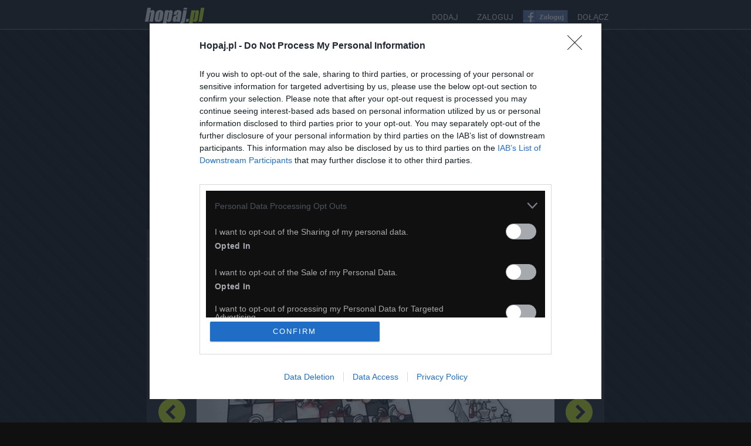

--- FILE ---
content_type: text/html; charset=utf-8
request_url: https://www.hopaj.pl/303903
body_size: 23414
content:
                    <!DOCTYPE html><html lang="pl">
<head>
<link rel="preload" href="https://fonts.gstatic.com/s/roboto/v27/KFOmCnqEu92Fr1Mu4mxK.woff2" as="font" type="font/woff2" crossorigin>
<link rel="preload" href="https://fonts.gstatic.com/s/roboto/v27/KFOlCnqEu92Fr1MmWUlfBBc4.woff2" as="font" type="font/woff2" crossorigin>
<link rel="preload" href="https://fonts.gstatic.com/s/roboto/v27/KFOlCnqEu92Fr1MmYUtfBBc4.woff2" as="font" type="font/woff2" crossorigin>
<link rel="preload" href="https://fonts.gstatic.com/s/roboto/v27/KFOlCnqEu92Fr1MmSU5fBBc4.woff2" as="font" type="font/woff2" crossorigin>
<link rel="preload" href="https://fonts.gstatic.com/s/roboto/v27/KFOlCnqEu92Fr1MmEU9fBBc4.woff2" as="font" type="font/woff2" crossorigin>
<link rel="preload" href="https://img.hopaj.pl/images/6/2/623b9fecdb736dcb1e11b1cc40e8acf2.jpg" as="image" />
<link rel="preload" href="https://img.hopaj.pl/images/0/9/0946103f8e34b7cb3e630df8a2c9cfbd.jpg" as="image" />
<link rel="preconnect" href="https://quantcast.mgr.consensu.org">
<link rel="preconnect" href="https://www.facebook.com">
<link rel="preconnect" href="https://connect.facebook.net">

<link rel="dns-prefetch" href="https://s0.2mdn.net">
<link rel="dns-prefetch" href="https://www.wgrane.pl">
<link rel="dns-prefetch" href="https://bid.contextweb.com">
<link rel="dns-prefetch" href="https://gum.criteo.com">
<link rel="dns-prefetch" href="https://bidder.criteo.com">
<link rel="dns-prefetch" href="https://prg.smartadserver.com">
<link rel="dns-prefetch" href="https://ib.adnxs.com">
<link rel="dns-prefetch" href="https://d31qbv1cthcecs.cloudfront.net">
<link rel="dns-prefetch" href="https://pagead2.googlesyndication.com">
<meta name="viewport" content="width=device-width, initial-scale=1.0, user-scalable=yes">
<meta http-equiv="X-UA-Compatible" content="IE=Edge" />
<link rel="shortcut icon" href="favicon.ico" />
<meta name="google-site-verification" content="TWpAU3LDtLZ7eSP6VDzWge1rdJfNT6WC5ORtRMj6wlQ" />
<base href="https://www.hopaj.pl/" />
<link rel="canonical" href="https://www.hopaj.pl/303903" />
<meta http-equiv="content-type" content="text/html; charset=utf8" />
<meta name="keywords" content="szachy,filmiki dla dzieci,śmieszne dowcipy,filmy online,filmy,zdjęcia,zagadki,śmieszne filmiki,filmiki,kawały,emoty,żarty,rysunki,fun,humor,rozrywka,obrazki,śmieszne" />
<meta name="GOOGLEBOT" content="INDEX,FOLLOW,ARCHIVE" />
<meta name="ROBOTS" content="INDEX,FOLLOW,ARCHIVE" />
<meta name="BOT" content="INDEX,FOLLOW,ARCHIVE" />
<meta name="Revisit-After" content="1 day" />
<meta http-equiv="Replay-to" content="kontakt@hopaj.pl" />
<meta name="description" content="Hopaj.pl - zobacz koniecznie najsmieszniejsze teksty i obrazki z sieci!" />
<meta http-equiv="Content-Language" content="pl" />
<meta http-equiv="Content-Security-Policy" content="upgrade-insecure-requests" />
<meta name="Author" content="Hopaj.pl" />
<meta name="sessionid" content="0585bda508cc37cffba1e73e34d36877" />
<meta property="og:title" content="Szachy - Hopaj" />
<meta property="og:description" content="Hopaj - Absurdy polskiego internetu: śmieszne obrazki z facebook,nasza-klasa,fotka.pl i innych" />
<meta property="og:site_name" content="Hopaj.pl" />
<meta property="og:type" content="article" />
<meta property="og:url" content="https://www.hopaj.pl/303903" />
<meta property="og:image" content="https://img.hopaj.pl/images/3/f/3f784b6e1df926b92b86f34acf6459ad.jpg"/>

<title>Szachy - Hopaj.pl</title>
<script src="https://cdn.jsdelivr.net/npm/in-view@0.6.1/dist/in-view.min.js"></script>
<script>inView.offset(-400);</script>
<script src="https://securepubads.g.doubleclick.net/tag/js/gpt.js" async></script>
<script>
    window.googletag = window.googletag || {cmd: []};
    googletag.cmd.push (function () {
        if(window.innerWidth >= 1590) {
            googletag.defineSlot('/147246189,22580580116/hopaj.pl_980x300_top', [[970,250],[980,300],[970,300],[980,240],[980,120],[970,90],[728,90],[970,200],[970,120],[950,90],[728,100],[728,250]], 'hopaj_pl_top').addService(googletag.pubads());            
            googletag.defineSlot('/147246189,22580580116/hopaj.pl_300x600_left_1', [[300,600],[160,600],[300,250],[300,300]], 'hopaj_pl_left_sidebar').addService(googletag.pubads());            
            googletag.defineSlot('/147246189,22580580116/hopaj.pl_300x600_right_1', [[300,600],[160,600],[300,250],[300,300]], 'hopaj_pl_right_sidebar').addService(googletag.pubads());            
        } else if(window.innerWidth >= 1310) {
            googletag.defineSlot('/147246189,22580580116/hopaj.pl_980x300_top', [[970,250],[980,300],[970,300],[980,240],[980,120],[970,90],[728,90],[970,200],[970,120],[950,90],[728,100],[728,250]], 'hopaj_pl_top').addService(googletag.pubads());            
            googletag.defineSlot('/147246189,22580580116/hopaj.pl_160x600_left_1', [[160,600],[120,600]], 'hopaj_pl_left_sidebar').addService(googletag.pubads());            
            googletag.defineSlot('/147246189,22580580116/hopaj.pl_160x600_right_1', [[160,600],[120,600]], 'hopaj_pl_right_sidebar').addService(googletag.pubads());            
        } else if(window.innerWidth >= 1170) {
            googletag.defineSlot('/147246189,22580580116/hopaj.pl_160x600_left_1', [[160,600],[120,600]], 'hopaj_pl_left_sidebar').addService(googletag.pubads());            
            googletag.defineSlot('/147246189,22580580116/hopaj.pl_160x600_right_1', [[160,600],[120,600]], 'hopaj_pl_right_sidebar').addService(googletag.pubads());            
            googletag.defineSlot('/147246189,22580580116/hopaj.pl_780x300_top', [[728,90],[300,250],[336,280],[750,200],[750,150],[750,100],[700,250],[700,200],[700,150],[700,100]], 'hopaj_pl_top').addService(googletag.pubads());            
        } else if(window.innerWidth >= 800) {
            googletag.defineSlot('/147246189,22580580116/hopaj.pl_780x300_top', [[728,90],[300,250],[336,280],[750,200],[750,150],[750,100],[700,250],[700,200],[700,150],[700,100]], 'hopaj_pl_top').addService(googletag.pubads());            
        } else {
            googletag.defineSlot('/147246189,22580580116/hopaj.pl_336x320_mobile_1', [[300,250],[336,336],[336,320],[320,320],[300,300],[336,280],[320,250],[320,336]], 'hopaj_pl_top').addService(googletag.pubads());            

        }

        googletag.pubads().enableSingleRequest();
        googletag.pubads().disableInitialLoad();
        googletag.enableServices();
    });
</script>
<script async src="https://stpd.cloud/saas/3552"></script>
<script src="https://yzRWadNhYrwKMTvaa.ay.delivery/manager/yzRWadNhYrwKMTvaa" type="text/javascript" referrerpolicy="no-referrer-when-downgrade"></script>
<style type="text/css">
/* latin */
@font-face{font-family:'Roboto';font-style:normal;font-weight:400;font-display:swap;
  src: url(https://fonts.gstatic.com/s/roboto/v27/KFOmCnqEu92Fr1Mu4mxK.woff2) format('woff2');
  unicode-range: U+0000-00FF, U+0131, U+0152-0153, U+02BB-02BC, U+02C6, U+02DA, U+02DC, U+2000-206F, U+2074, U+20AC, U+2122, U+2191, U+2193, U+2212, U+2215, U+FEFF, U+FFFD;
}
/* latin */
@font-face{font-family:'Roboto';font-style:normal;font-weight:700;font-display:swap;
  src: url(https://fonts.gstatic.com/s/roboto/v27/KFOlCnqEu92Fr1MmWUlfBBc4.woff2) format('woff2');
  unicode-range: U+0000-00FF, U+0131, U+0152-0153, U+02BB-02BC, U+02C6, U+02DA, U+02DC, U+2000-206F, U+2074, U+20AC, U+2122, U+2191, U+2193, U+2212, U+2215, U+FEFF, U+FFFD;
}
/* latin */
@font-face{font-family:'Roboto';font-style:normal;font-weight:900;font-display:swap;
  src: url(https://fonts.gstatic.com/s/roboto/v27/KFOlCnqEu92Fr1MmYUtfBBc4.woff2) format('woff2');
  unicode-range: U+0000-00FF, U+0131, U+0152-0153, U+02BB-02BC, U+02C6, U+02DA, U+02DC, U+2000-206F, U+2074, U+20AC, U+2122, U+2191, U+2193, U+2212, U+2215, U+FEFF, U+FFFD;
}
/* latin */
@font-face{font-family:'Roboto';font-style:normal;font-weight:300;font-display:swap;
  src: url(https://fonts.gstatic.com/s/roboto/v27/KFOlCnqEu92Fr1MmSU5fBBc4.woff2) format('woff2');
  unicode-range: U+0000-00FF, U+0131, U+0152-0153, U+02BB-02BC, U+02C6, U+02DA, U+02DC, U+2000-206F, U+2074, U+20AC, U+2122, U+2191, U+2193, U+2212, U+2215, U+FEFF, U+FFFD;
}
/* latin */
@font-face{font-family:'Roboto';font-style:normal;font-weight:500;font-display:swap;
  src: url(https://fonts.gstatic.com/s/roboto/v27/KFOlCnqEu92Fr1MmEU9fBBc4.woff2) format('woff2');
  unicode-range: U+0000-00FF, U+0131, U+0152-0153, U+02BB-02BC, U+02C6, U+02DA, U+02DC, U+2000-206F, U+2074, U+20AC, U+2122, U+2191, U+2193, U+2212, U+2215, U+FEFF, U+FFFD;
}
root{display: block;}
html,body,div,span,object,iframe,h1,h2,h3,h4,h5,h6,p,blockquote,pre,abbr,address,cite,code,del,dfn,em,img,ins,kbd,q,samp,small,strong,sub,sup,var,b,i,a,dl,dt,dd,ol,ul,li,fieldset,form,label,legend,table,caption,tbody,tfoot,thead,tr,th,td,article,aside,figure,footer,header,hgroup,menu,nav,section,menu,time,mark,audio,video{border:0;outline:0;font-size:100%;vertical-align:baseline;background:transparent;margin:0;padding:0;}
*{margin:0; padding:0;}

a {
    outline: none;
    text-decoration: none;
    color: #aaa;
}
body {
    font-size: 12px;
    color: #aaa;
    font-family: 'Roboto',sans-serif;
    margin: 0px;
    padding: 0px;
    height: 100%;
    text-align: center;
    background: #101010;
}

.right {
    float: right
}
.left {
    float: left
}
.center {
    width: 100px;
    margin: 0 auto;
}
.green {
    color: #d6f817
}
.big-btn {
    padding: 6px;
    margin: 5px auto;
    text-align: center;
    width: 120px;
    background: #d6f817;
    -moz-border-radius: 5px;
}
.m34{margin-top:-34px;}
.big-btn a {
    font-weight: bold;
    color: #000;
    font-size: 1.2em;
    text-decoration: none;
}
#login .big-btn a:hover {
    background: #d6f817;
    color: #373737;
}
#slide {
    background: #101010 url('https://img.hopaj.pl/img/slide_panel.png') no-repeat center top;
    width: 100%;
    height: 180px;
    position: fixed;
    margin: 0px;
    padding: 0px;
}
#slide-content {
    width: 550px;
    margin: 0 auto;
    padding: 5px;
}
#login {
    margin: 10px 0 0 0
}
#login p {
    height: 30px
}
#login h3 {
    color: #aaa;
    font-size: 1.2em;
    padding-top: 10px;
}
#login input {
    background: #e9e9e9;
    color: #373737;
    padding-left: 5px;
    width: 140px;
    height: 28px;
    border: 1px solid #d6f817;
    margin-left: 3px;
}
#login input[type=submit] {
    background: #d6f817 no-repeat center;
    color: #000;
    text-align: center;
    font-weight: bolder;
    padding-left: 5px;
    width: 120px;
    height: 28px;
    border: none;
}
#header {
    background: none repeat scroll 0 0 #101010;
    border-bottom: 2px solid #444;
    height: 49px;

    width: 100%;
    z-index: 999;
}
#head-wrap {
    width: 820px;
    margin: 0px auto;
    height: 45px;
    padding: 0px;
    display: flex;
    flex-direction: row;
    flex-wrap: wrap;
    justify-content:space-between;
    align-items:center;
}
#logo img{
    margin: 8px 0 0 0px;
    display: block;
    height: 35px;
    width: 120px;
}
#logo a {
    text-decoration: none;
    border: none;
}
.fb-like-box iframe{
    left:5px;
    top:15px;
    background:#eaeaea;
}
.fb_iframe_widget iframe{
    left:0px;
    top:15px;
}

#fb {
    float: left;
    margin: 16px 0px 0px 0px;
}
.user-menu {
    position: relative;
    right: 0;
    top: 0;
}
.siup {
    background: url('https://img.hopaj.pl/img/up_up.png') no-repeat bottom
}
#main-content {
    background:url('https://img.hopaj.pl/img/bgn2.png') repeat  fixed #101010;
    width: 100%;
    max-width:100%;
    margin: 0 auto;
    padding-bottom: 20px;
    overflow : hidden ;

}
#wrap {
    width: 780px;
    margin: 0px auto;
    text-align: center;
    max-width : 100% ;
}
.mobile #wrap{ width:100%;max-width:100%; }
#options {
    background: #222;
    height: 49px;
    width: auto;

    display: block;
    margin-top: 0px;
    margin-bottom: -20px;


    border-bottom:2px solid #444444;
    overflow: hidden
}
#options ul {
    padding-left: 15px;
    list-style: none;
    margin-top:4px;
    display : flex;
    flex-direction : row;
    flex-wrap : wrap ;
}
#options li {
    padding: 15px 10px;
    margin: 0 5px;
    font-size: 13px;
    font-weight: bold;

}
#options li a {
    color:#eee;
    position:relative;
}

#options li a:hover {
    color:#D6F817;
}
#options li:last-child {
    font-size: 1.1em;
    font-weight: bold;
    float:right;
    margin-right: 15px;
}
#options li:last-child a{
    color:#111;
    background: #D6F817;
    border: 1px solid #0f0f0f;
    display: block;
    padding: 8px 12px;
    -moz-border-radius: 5px;
    border-radius: 3px;
    border: 1px solid #8f8f8f;
    -webkit-transition: all .5s ease-in-out;
    -moz-transition: all .5s ease-in-out;
    transition: all .5s ease-in-out;
    margin-top:-11px;
}
#options li:last-child a:hover{

    color:#333;
}

#options .user {
    float: right;
    padding-right: 15px;
}
#options .user li {
    padding: 6px 5px 6px 5px
}
#options .user a {
    padding: 5px;
    -moz-border-radius: 5px;
    background: #101010;
    color: #eee;
    text-shadow: none;
    border: 1px solid #ddd;
}
#options .user a:hover {
    background: #d6f817;
    color: #333;
    border: 1px solid #ddd;
}
#user-top {

    display: inline-block;
    color: #f2f2f2;
    font-size: 12px;
    font-weight: bold;
    text-decoration: none;

    min-height: 45px;
    display: block;
}
#user-top h2 {
    float: left;
    text-align: left;
    margin: 10px 0 0px 0px;
    padding:0px 15px 0 20px;
}
#user-top h2 a {
    color: #eee;
    font-size: 40px;
    text-align: left;

}
#user-top .dodaj-ziomka {
    float: right;
    margin: 25px 30px 0px 5px;
}
#user-top .dodaj-ziomka a {
    text-decoration: none;
    background: #d6f817;
    padding: 10px;
    color: #101010;
    -webkit-box-shadow: 1px 1px 5px 1px #999;
    -moz-box-shadow: 1px 1px 5px 1px #999;
    box-shadow: 1px 1px 5px 1px #999;

    -moz-border-radius: 6px;
    -webkit-border-radius: 6px;
    border-radius: 6px;

    cursor: pointer;
    -webkit-transition: all .5s ease-in-out;
    -moz-transition: all .5s ease-in-out;
    transition: all .5s ease-in-out;
}
#user-top .dodaj-ziomka a:hover {
    background: #222;
    color: #d6f817;
}
#user-top h2 span {
    font-size: 0.3em;
    color: #555;
}
#user-top p {
    color: #ddd;
    margin: 5px 0 5px 20px;
    text-align: left;
}
#user-options {
    background: #222;
    height: 49px;
    width: auto;
    overflow: hidden;
    display: block;
    margin-top: 0px;
    border-bottom: 2px solid #444;
    margin-bottom:-20px;


}
#user-options ul {
    padding-left: 15px;
    list-style: none;
    margin-top:19px;

}
#user-options li {
    float: left;
    margin: 0 10px;
    font-size: 14px;

}
#user-options li:last-child {
    font-size: 1.1em;
    font-weight: bold;
    float:right;
    margin-right: 30px;
}
#user-options li:last-child a{
    color:#D6F817;
    background: rgb(69,72,77); /* Old browsers */
    background: -moz-linear-gradient(top, rgba(69,72,77,1) 0%, rgba(0,0,0,1) 100%); /* FF3.6+ */
    background: -webkit-gradient(linear, left top, left bottom, color-stop(0%,rgba(69,72,77,1)), color-stop(100%,rgba(0,0,0,1))); /* Chrome,Safari4+ */
    background: -webkit-linear-gradient(top, rgba(69,72,77,1) 0%,rgba(0,0,0,1) 100%); /* Chrome10+,Safari5.1+ */
    background: -o-linear-gradient(top, rgba(69,72,77,1) 0%,rgba(0,0,0,1) 100%); /* Opera 11.10+ */
    background: -ms-linear-gradient(top, rgba(69,72,77,1) 0%,rgba(0,0,0,1) 100%); /* IE10+ */
    background: linear-gradient(top, rgba(69,72,77,1) 0%,rgba(0,0,0,1) 100%); /* W3C */
    filter: progid:DXImageTransform.Microsoft.gradient( startColorstr='#45484d', endColorstr='#000000',GradientType=0 ); /* IE6-9 */
    background-color: #404040;
    border: 1px solid #0f0f0f;
    box-shadow:0px 0px 1px #fff inset;
    display: block;
    padding: 8px 12px;
    -moz-border-radius: 5px;
    border-radius: 3px;
    border: 1px solid #8f8f8f;
    -webkit-transition: all .5s ease-in-out;
    -moz-transition: all .5s ease-in-out;
    transition: all .5s ease-in-out;
    margin-top:-10px;
}
#user-options li:last-child a:hover{
    color:#fff;
}
#user-options li:last-child a.clicked{
    color:#333;
    margin-top: -20px;
}
#user-options li a.clicked {
    background: none repeat scroll 0 0 #444;
    color: #D6F817;
    margin: 10px 0 -2px 0;
    padding:14px;
    position:relative;
    z-index: 9999;
}

#user-options li a {
    color:#eee;
    position:relative;
}
#user-options li a:hover {
    color: #D6F817;

}
#user-options .user {
    float: right;
    padding-right: 15px;
}
#user-options .user li {
    padding: 6px 5px 6px 5px
}
#user-options .user a {
    padding: 5px;
    -moz-border-radius: 5px;
    background: #101010;
    color: #eee;
    text-shadow: none;
    border: 1px solid #ddd;
}
#user-options .user a:hover {
    background: #d6f817;
    color: #333;
    border: 1px solid #ddd;
}
.more-options {
    height: 35px;
    background: #444;
    display: block;
    border-bottom: 1px solid #111;
    margin-top: 20px;
    margin-bottom:-20px;
}
.more-options ul {
    padding-left: 15px;
    list-style: none;

}
.more-options li {
    float: left;
    padding: 8px 13px 8px 13px;
}
.more-options li a {

    color: #ddd;
    display: block;
    font-weight: bold;
}
.more-options li a:hover {
    color: #D6F817
}
.more-options li a .clicked {
    color: #c8ea0a
}
.sidebar {

    margin:0 auto;
    width:300px;
    margin-top: 10px;

}
.sidebar h2 {
    display:none;
    padding: 0px 0px 0px 0px;
    font-size: 16px;
    margin-bottom: 10px;
}
.sidebar h2 a {
    display:none;
    color: #333;
    font-weight: normal;
}
.sidebar h2 a:hover {
    color: #777;
    display: none;

}
.sidebar h3 {
    display: none;
    font-size: 14px;
    color: #101010;
    text-align: center;
    padding: 10px;
}
.sidebar .author {
    display:none;
}
.sidebar .author a {
    display: none;
}
.male-info {
    display: none;
}
.sidebar .social-info {
    display: none;
}
.sidebar p {
    color: #333;
}

.sidebar ul {
    list-style: none;
    display: inline-block;

}
.sidebar li {
    float: left
}
.sidebar .linkuj {
    background: none repeat scroll 0 0 #444;
    border-radius: 3px 3px 0 0;
    bottom: -1px;
    color: #ddd;
    display: block;
    font-size: 13px;
    font-weight: bold;
    padding: 5px 0;
    position: absolute;
    right: 12px;
    text-align: center;
    width: 101px;
}
.sidebar .linkuj:hover {
    background: #444;
    color: #ddd;
    cursor: pointer;
}
.sidebar .podziel-sie {
    margin:0 auto;
    width:350px;
    padding:5px;
    text-align : center ;
}
.sidebar .podziel-sie img{
  display : inline-block ;
  vertical-align : middle ;
}
.sharecount{
color:#333;
background:#f2f2f2;
border:1px solid #eee;
padding:3px 6px;
margin-left:5px;
font-size:16px;
display : inline-block ;
vertical-align : middle ;
}
.side-komentarze {
    display:none;
}
.side-ulubione {
    display:none;
}
.smile a {

    /*display:none;*/
}
.smile a:hover {


}
.sad a {
    display:none;
}
.sad a:hover {
    display:none;
}
.komentarze a {
    display:none;
}
.komentarze a:hover {

}
.addtofav a {

}
.addtofav a:hover {

}
.addtofri a {

}
.addtofri a:hover {

}
.smile-on a {
    background: url("https://img.hopaj.pl/img/smile.png") center bottom no-repeat #ccc;
    display: block;
    height: 45px;
    width: 100px;
    text-indent: -9999px;
    -moz-border-radius: 5px 0px 0px 0px;
}
.smile-on a:hover {
    background: url("https://img.hopaj.pl/img/smile.png") center bottom no-repeat #333
}
.sidebar .generuj{
    padding:5px;
}
.generuj a {
    display: block;
    font-weight: bold;
    width: 224px;
    padding: 10px 0 10px 0;
    background: #101010;
    text-align: center;
    margin: 0 auto;
    border-radius: 5px 5px 5px 5px;
    -moz-border-radius: 5px 5px 5px 5px;
    color: #eee;
    -webkit-transition: all .5s ease-in-out;
    -moz-transition: all .5s ease-in-out;
    transition: all .5s ease-in-out;
}
.generuj a:hover {
    color: #d6f817
}
.serducho a:hover {
    background-color: #333
}

.podziel-sie {

}
.sidebar label {
    display: block;
    padding-top: 5px;
    color: #333;
}
.sidebar input[type="text"] {
    display: block;
    width: 230px;
    border: 1px solid #ccc;
    height: 35px;
    margin-top: 5px;
    -moz-border-radius: 5px 5px 5px 5px;
    color: #333;
}
.sidebar input[type="submit"] {
    width: 232px;
    height: 35px;
    background: #101010;
    color: #d6f817;
    border: none;
    -moz-border-radius: 5px 5px 5px 5px;
    margin-top: 5px;
    font-weight: bold;
}
.ciemny {
    color: #333
}
#navi-buttons {
    margin: 0px auto;
    padding: 20px 25px 20px 25px;
    background: #333;
    height: 40px;
    overflow: hidden;
}
.page-next a {
    color: #333;
    text-shadow:1px 1px 0px #ddd;
    background: #C9C9C9;
    background-image: linear-gradient(bottom, #bbb 38%, #ddd 69%);
    background-image: -o-linear-gradient(bottom, #C9C9C9 38%, #E3E3E3 69%);
    background-image: -moz-linear-gradient(bottom, #bbb 38%, #ddd 69%);
    background-image: -webkit-linear-gradient(bottom, #C9C9C9 38%, #E3E3E3 69%);
    background-image: -ms-linear-gradient(bottom, #C9C9C9 38%, #E3E3E3 69%);

    background-image: -webkit-gradient(
        linear,
        left bottom,
        left top,
        color-stop(0.38, #C9C9C9),
        color-stop(0.69, #E3E3E3)
        );
    -webkit-transition: all .5s ease-in-out;
    -moz-transition: all .5s ease-in-out;
    transition: all .5s ease-in-out;
    border:1px solid #999;
    display: block;
    height: 45px;
    width: 250px;
    float: right;


    font-size: 16px;
    font-weight: bold;
    line-height: 45px;
    max-width: 45% ;

}
.page-prev a {
    color: #333;
    text-shadow:1px 1px 0px #ddd;
    background: #C9C9C9;
    background-image: linear-gradient(bottom, #C9C9C9 38%, #E3E3E3 69%);
    background-image: -o-linear-gradient(bottom, #C9C9C9 38%, #E3E3E3 69%);
    background-image: -moz-linear-gradient(bottom, #C9C9C9 38%, #E3E3E3 69%);
    background-image: -webkit-linear-gradient(bottom, #C9C9C9 38%, #E3E3E3 69%);
    background-image: -ms-linear-gradient(bottom, #C9C9C9 38%, #E3E3E3 69%);

    background-image: -webkit-gradient(
        linear,
        left bottom,
        left top,
        color-stop(0.38, #C9C9C9),
        color-stop(0.69, #E3E3E3)
        );
    -webkit-transition: all .5s ease-in-out;
    -moz-transition: all .5s ease-in-out;
    transition: all .5s ease-in-out;
    border:1px solid #999;
    display: block;
    height: 45px;
    width: 250px;
    float: left;


    font-size: 16px;
    font-weight: bold;
    line-height: 45px;
    max-width: 45% ;

}
.page-prev a:hover,.page-next a:hover {
    box-shadow: 0 0 5px #999 inset;
    border: 1px solid #555;
}
.paging {
    margin: 0 auto;
    width: auto;
    padding-top: 20px;
    padding-bottom: 15px;
}
.paging a {
    text-decoration: none;
    background: #333;
    color: #fafafa;
    padding: 10px 10px;
    margin: 2px 5px;

}
.frame {
    margin-top:20px;
    background:#222;
    padding: 25px 15px ;
    border-bottom: #444 2px solid;
    /*    border-top: #ddd 1px dashed;*/
    position: relative;
}
.pic {
    text-align: center;
    width: auto;
    overflow: hidden;
}
.pic embed{
	width:700px;
}
.single-frame {
    margin-top:35px;
    background: #222;
    height: 100%;
}
.single-pic-frame {

}
.single-pic {
    text-align: center;
    width: 780px;
    margin: 0 auto;

    padding: 15px 0 15px 0;
}
.single-pic a {
    padding: 15px 0px 15px 0px
}
.pic-title {
    background: #000;
    padding: 10px 25px 10px 25px;
    text-align: left;
    color: #eee;
    margin-bottom: 25px;
    width:auto;
}
.pic-title h2 a {
    color: #d6f817;
    font-size: 22px;
}
.pic-title a {
    color: #ddd
}
.pic-title .author a {
    color: #d6f817
}
.author a{
    color:#D6F817;
}
.under-single-pic {
    height: 45px;
    background: #222;
    margin-bottom: 15px;
    width: auto;
}
.under-single-pic ul {
    list-style: none;
    width:300px;
    background: #000;
    margin:0 auto;
    display:block;
}
.under-single-pic li {
    float: left;

}
.under-single-pic li:first-child {
    border-left: none
}
.under-single-pic li:last-child {
    border-right: none
}
.under-single-pic .smile a {
    display:none;
}
.under-single-pic .sad a {
    display:none;
}
.under-single-pic .sad a:hover {
    display:none;
}
.under-single-pic .smile a:hover {
    display:none;
}
.under-single-pic .share {
    padding-top: 13px;
    display: block;
    width: 210px;
}
.under-single-pic .smile-on a {
    display:none;
}
.under-single-pic .smile-on a:hover {
    display:none;
}
.under-single-pic .sad-on a {
    display:none;
}
.under-single-pic .sad-on a:hover {
    display:none;
}
.under-single-pic .single-generuj {
    display:none;
}
.under-single-pic .single-generuj a {
    display:none;
}
.under-single-pic .addtofav a {

}
.under-single-pic .addtofav a:hover {

}
.under-single-pic .addtofri a {

}
.under-single-pic .addtofri a:hover {

}
#polecane {
    text-align: left;
    width:760px;
    background: #222;
    padding:10px;
    margin-top:15px;
}
#polecane h3 {
    display:none;
}
#polecane ul {
    list-style: none;
    width:380px;
    float:left;
    margin:5px;

}
#polecane li {
    float: left;
    width: 170px;
    height: auto;

    display: block;
    text-align: center;
    margin: 5px 9px;
}
#polecane a {

}
#polecane a:hover {
    -moz-box-shadow: 0px 3px 5px
}
#polecane img{
    width:170px;
    height: auto;
}
#comments {
    background: #222;
}
#comform{
    color: #ddd;
    font-size: 18px;
    margin-top:10px;
    text-align: left;

}
#comments h3 {
    color: #ddd;
    font-size: 18px;
    padding: 10px;
    text-align: left;
    border-top: 1px dashed #999;
}
#comments p {
    padding: 5px 0 5px 0;
    font-size: 12px;
    font-weight: bold;
}
#comments ul {
    list-style: none;
    text-align: left;
}
#comments li {
    padding: 5px;
    margin: 10px 0 10px 0;
    color: #333;
}
#comments .avatar {
    float: left;
    width: 100px;
}
#comments .tresc {
    background: #f9f9f9;
    -moz-border-radius: 8px 0px 8px 0px;
    border: 1px solid #ddd;
    float: right;
    width: 665px;
    padding: 15px;
}
#comments .data {
    float: right;
    font-size: 0.9em;
    color: #aaa;
}
#comments .textarea {
    width: 785px;
    padding: 10px;
    display: block;
    height: 60px;
    -moz-border-radius: 5px 0px 5px 0px;
    border: 1px solid #aaa;
}
#comments input[type="submit"] {
    float: right;
    margin: 10px 3px 10px 10px;
    display: block;
    background: #101010;
    color: #d6f817;
    -moz-border-radius: 5px 0px 5px 0px;
    height: 35px;
    text-align: center;
    padding: 10px;
    border: none;
}
.box {
    width: 768px;
    padding: 20px;
    background: #101010;
    -moz-border-radius: 5px 0px 5px 0px;
    color: #fff;
    display: block;
    margin: 15px 0 15px 0;
    font-size: 14px;
}
.box a {
    color: #373737;
    background: #d6f817;
    padding: 8px;
    -moz-border-radius: 5px 0px 5px 0px;
    margin: 15px;
    text-decoration: none;
    font-weight: bold;
    font-size: 12px;
}
.under-pic {
    height: 35px;
    color: #aaa;
}
.under-pic p {
    margin-top: 10px;
    text-align: right;
}
#footer {
    width: 100%;
    height: auto;
    background: #000;
}
.footer-wrapper {
    color: #ccc;
    font-size: 11px;
    margin: 0 auto;
    width: 760px;
    max-width : 100% ;
}
.clear {
    clear: both
}
#dodaj {
    padding: 15px;
    padding-top : 0px;
    background: #222;
    border: 1px solid #ddd;
    text-align: left;
    width: auto;
    margin: 0 auto;
    margin-top: 0px;
    margin-bottom: 15px;
    color: #ddd;
}
#dodaj a {
    color: #fff;
    text-decoration: underline;
}
#dodaj p {
    margin-top: 5px;
    font-weight: normal;
}
#dodaj ul {
    list-style: none;
    text-align: left;
}
#dodaj li {
    margin: 5px;
    border-left: 14px solid #d6f817;
    padding-left: 14px;
}
#dodaj h3 {
    padding: 10px 0px 10px 0px;
    font-weight: 600;
    font-size: 18px;
}
#dodaj h4 {
    padding: 0px;
    font-weight: 600;
    font-size: 16px;
}
#dodaj input {
    margin: 5px;
    padding: 5px;
}
#login ul {
    list-style: none;
    text-align: left;
    margin-left: 15px;
}
#login li {
    margin: 5px;
    border-left: 14px solid #d6f817;
    padding-left: 14px;
}
#login a {
    color: #101010;
    text-decoration: none;
}
#login a:hover {
    color: #d6f817;
    text-decoration: none;
    background: #101010;
    padding: 3px;
}
#linki {
    height: 16px;
    padding: 10px;
    margin-right: 5px;
    font-size: 14px;
    font-weight: 800;
}
.link {
    text-decoration: none;
    background: #101010;
    color: #fff;
    padding: 5px;
}
#linki a:hover {
    background: #d6f817;
    color: #373737;
}
#rejestracja {
    padding: 15px;
    border: 1px solid #ddd;
    -moz-border-radius: 5px;
    background: #222;
    color: #ddd;
    width: auto;
    margin: 0 auto;
    margin-top: 25px;
    margin-bottom: 25px;
}
#rejestracja form {
    width: 360px;
    margin: 0 auto;
    padding: 15px;
}
#rejestracja input {
    background: #fff;
    color: #373737;
    width: 200px;
    height: 28px;
    border: 1px solid #aaaaaa;
    margin: 6px;
    -moz-border-radius: 5px;
    display: block;
}
#rejestracja label {
    background: #101010;
    color: #d6f817;
    width: 90px;
    height: 28px;
    display: block;
    border: 1px solid #d6f817;
    -moz-border-radius: 5px;
    margin: 6px;
    line-height: 26px;
}
#rejestracja input[type=submit] {
    background: #d6f817 no-repeat center;
    color: #000;
    text-align: center;
    font-weight: bolder;
    padding-left: 5px;
    width: 120px;
    height: 28px;
    border: none;
}
#rejestracja h3 {
    font-size: 18px
}
#rejestracja input[type=checkbox] {
    color: #000;
    background: none;
    text-align: center;
    width: 14px;
    height: 14px;
    border: none;
    display: inline-block;
}
.infobox {
    color: #fff;
    background: #101010;
    padding: 15px;
    -moz-border-radius: 8px 0px 8px 0px;
    font-size: 18px;
}
.infobox a {
    color: #373737;
    background: #d6f817;
    padding: 8px;
    -moz-border-radius: 5px 0px 5px 0px;
    margin-left: 15px;
}
.infobox a {
    text-decoration: none;
    font-weight: bold;
    font-size: 12px;
}
#login .big-btn a:hover {
    background: #d6f817;
    color: #373737;
}
.share {
    float: left;
    width: 265px;
    display: inline;
}
.zrodlo {
    font-size: 10px;
    color: #ddd;
    float: right;
    margin-right: 15px;
    display: inline;
}
.zrodlo a {
    text-decoration: none;
    color: #ddd;
}
.page-back a {
    background: url('https://img.hopaj.pl/img/img/backtop.png') #101010 top;
    display: block;
    height: 60px;
    width: 220px;
    float: right;
    text-indent: -9999px;
}
.page-top a {
    background: url('https://img.hopaj.pl/img/img/backtop.png') #101010 bottom;
    display: block;
    height: 60px;
    width: 220px;
    float: left;
    text-indent: -9999px;
}
.pic-links {
    display: block;
    background: #444;
    padding: 15px 15px 15px 15px;
    text-align: left;
    color: #ddd;
}
.pic-links p {
    font-weight: bold;
    line-height: 20px;
    margin: 0 0 10px;
}
.pic-links input {
    width: 98%;
    border: 1px;
    padding: 5px;
    border: 1px solid #ddd;
}
.koment {
    float: left;
    padding-left: 15px;
}
.koment a {
    text-decoration: none;
    color: #fff;
    background: #101010;
    padding: 3px;
    font-style: bold;
    font-size: 12px;
}
.koment a:hover {
    color: #373737;
    background: #d6f817;
}
#pop {
    background: #101010;
    color: #aaa;
    width: 545px;
    height: 200px;
    border: 1px solid #ddd;
    margin: 0 auto;
    -moz-border-radius: 8px 8px 8px 8px;
    color: #fff;
    position: absolute;
}
#pop h2 {
    font-size: 14px;
    color: #fff;
    padding: 18px 10px 0px 10px;
}
#pop p {
    padding: 10px;
    text-align: left;
    margin: 0 auto;
    text-align: center;
}
#pop a {
    color: #373737;
    background: #d6f817;
    padding: 8px;
    -moz-border-radius: 5px 0px 5px 0px;
    text-decoration: none;
    font-weight: bold;
    font-size: 12px;
    margin-left: 15px;
}
#pop input {
    padding: 5px;
    border: 1px solid #d6f817;
    -moz-border-radius: 5px 0px 5px 0px;
    margin: 10px;
}
#pop input[type="submit"] {
    padding: 5px;
    background: #d6f817;
    color: #333;
    border: 1px solid #d6f817;
    -moz-border-radius: 5px 0px 5px 0px;
    margin: 10px;
    font-weight: bold;
    font-size: 12px;
}
#pop .submit {
    padding: 5px;
    height: 25px;
    background: #d6f817;
    color: #333;
    border: 1px solid #d6f817;
    -moz-border-radius: 5px 0px 5px 0px;
    margin: 10px;
}
#pop label {
    line-height: 15px
}
#pop .nie-masz {
    font-size: 14px
}
#popa {
    background: #101010;
    color: #aaa;
    width: 545px;
    height: 230px;
    border: 1px solid #ddd;
    margin: auto;
    -moz-border-radius: 8px 8px 8px 8px;
    color: #fff;
}
#popa h2 {
    font-size: 14px;
    color: #fff;
    padding: 18px 10px 0px 10px;
}
#popa p {
    padding: 10px;
    text-align: left;
    margin: 0 auto;
    text-align: center;
}
#popa a {
    color: #373737;
    background: #d6f817;
    padding: 8px;
    -moz-border-radius: 5px 0px 5px 0px;
    text-decoration: none;
    font-weight: bold;
    font-size: 12px;
    margin-left: 15px;
}
#popa input {
    padding: 5px;
    border: 1px solid #d6f817;
    -moz-border-radius: 5px 0px 5px 0px;
    margin: 10px;
}
#popa input[type="submit"] {
    padding: 5px;
    background: #d6f817;
    color: #333;
    border: 1px solid #d6f817;
    -moz-border-radius: 5px 0px 5px 0px;
    margin: 10px;
    font-weight: bold;
    font-size: 12px;
}
#popa .submit {
    padding: 5px;
    height: 25px;
    background: #d6f817;
    color: #333;
    border: 1px solid #d6f817;
    -moz-border-radius: 5px 0px 5px 0px;
    margin: 10px;
}
#popa label {
    line-height: 15px
}
#popa .nie-masz {
    font-size: 14px
}
.box-light {
    width: 766px;
    padding: 20px;
    background: #eee;
    -moz-border-radius: 5px 0px 5px 0px;
    color: #333;
    display: block;
    margin: 15px 0 15px 0;
    font-size: 14px;
    border: 1px solid #ddd;
}
.box-light a {
    color: #373737;
    background: #d6f817;
    padding: 8px;
    -moz-border-radius: 5px 0px 5px 0px;
    margin: 15px;
    text-decoration: none;
    font-weight: bold;
    font-size: 12px;
}
.single-info {
    padding: 5px;
    color: #eee;
    margin: 5px;
    font-size: 1.1em;

    line-height: 18px;
    width: 780px;
}
.ads-box {
    margin: 0;
    width: auto;
    text-align: center;
    display: block;
    background: #222;
    padding:25px;

}
.ads-box-250 {
    margin: 0px auto;
    width:auto;
    height: 260px;
    text-align: center;
    display: block;
    background: #222;
}
.ads-box-250.main {
    width:auto;
    height: 300px;
    text-align: center;
    display: block;

}
.ads-box-250 .reklama {

    margin: 5px;

}
.reklama {

}
.adult {
    font-size: 16px;
    color: #101010;
    background: #fff;
    margin: 15px;
    padding: 10px;
}
.adult h2 {
    font-size: 16px;
    color: #101010;
    background: #ddd;
    margin: 15px;
    padding: 10px;
    -moz-border-radius: 5px;
    border-radius: 5px;
    border: 1px solid #fff;
}
.adult-box {
    cursor: pointer;
    width: 660px;
    padding: 20px;
    background: #101010;
    -moz-border-radius: 5px;
    color: #fff;
    display: block;
    margin: 0 auto;
    font-size: 12px;
}
.adult-box a {
    color: #373737;
    background: #d6f817;
    padding: 8px;
    -moz-border-radius: 5px;
    border-radius: 5px;
    margin: 15px;
    text-decoration: none;
    font-weight: bold;
    font-size: 12px;
}
#nav {
    height: 30px;
    padding-right: 0px;
    font-weight: 400;
}
#nav ul {
    list-style: none outside none;
    display:flex;
    flex-direction:row;
    flex-wrap:nowrap;
    align-items:flex-start;
}
#nav ul.list li {
    position: relative;
    font-size: 14px;
    text-transform: uppercase;
    padding: 0px 3px;
    display : block;
}
#nav ul.list ul {
    display: none;
    margin: 0px 0 0 0;
    padding: 5px 0;
    position: absolute;
    top: auto;
}
#nav ul.list li ul {
    font-size: 12px;
    z-index: 999;
}
#nav ul.list li ul li {

}
#nav ul.list li ul a {
    font-size: 13px
}
#nav ul.list li a {

    color: #eee;
    display: block;
    padding: 10px;
}
#nav ul.list li a:hover {
    color: #000;
    background: #d6f817;
}
#nav ul.list li .dodaj {
    color: #eee;

}

#nav ul.list li.active > a {

}
#nav ul.list > li ul {
    margin:-4px;
    z-index: 999;

}
#nav ul.list > li ul li a {
    margin: 0px;
    border-radius: 0px;
    width: 110px;
    border: none;
    background: #373737;
    border-bottom: 1px solid #444;
    text-align: left;
    height: 20px;
    line-height: 20px;
}
#nav ul.list li:hover > ul {
    display: block
}

.adultbuttony a {
    color : #B0B0B0;
    font-weight: 600;
    display: block;
    height: 45px;
    width: 300px;
    background-color: black;
    border: #404040;
    float: left;
    padding: 20px 10px 5px 10px;
    margin: 0 auto;
}
.adultbuttonn a {
    color : #B0B0B0;
    font-weight: 600;
    display: block;
    height: 45px;
    width: 300px;
    background-color: black;
    border: #404040;
    float: right;
    padding: 20px 10px 5px 10px;
    margin: 0 auto;
}
.adultbuttons a:hover {
    color : red
}
.editbuttons {
    height: 30px;
    padding: 5px;
}
.editbuttons a {
    background: #101010;
    padding: 10px;
    margin: 10px;
}
.imagetitle h3 {
    padding: 5px;
    font-size: 18px;
}
.blender {
    height: 33px;
    position: relative;
    top: -33px;
    background: #222;
}


/*Style konkursowe*/
#konkurs{
    margin: 0 auto;
    margin-top: 20px; 
    text-align: center;
}
#konkurs p{
    color:#222;
    font-size: 1.2em;
    margin:0 auto;
    text-align: left;
    width:730px;
    line-height: 20px;
}
#konkurs img{

}
#konkurs h1{
    font-size: 30px;

}
#konkurs h2{
    margin:20px 40px;
    color:#0586c9;
    font-size: 28px;
}
#konkurs ul{
    width:730px;
    margin:0 auto;
    list-style:none;

}
#konkurs li{
    text-align:left;
    padding:15px;
    margin:5px 0 5px 0;
    background: #f6f6f6;
    color:#111;
    font-size:1.3em;
    border-left: #D6F817 1px solid;
    -webkit-transition: all .5s ease-in-out;
    -moz-transition: all .5s ease-in-out;
    transition: all .5s ease-in-out;
}
#konkurs li:hover{
    background:#e6e6e6;
    color:#000;
}
#konkurs li a{
    text-decoration:none;
    font-weight:bold;
    color: #D6F817;
}

#user-options li .konkurs{
    background: url("https://img.hopaj.pl/img/karteczka.png") no-repeat;
    text-indent: -99999px;
    display:block;
    width:107px;
    height: 56px;
    margin:-20px 0 0 0;

}
#user-options li .konkurs:hover{
    margin:-22px 0 0 0;
}
#options li .konkurs{
    background: url("https://img.hopaj.pl/img/karteczka.png") no-repeat;
    text-indent: -99999px;
    display:block;
    width:107px;
    height: 56px;
    margin:-22px 0 0 0;

}
#options li .konkurs:hover{
    margin:-22px 0 0 0;
}

.btns a{
    margin-top:30px;
    color: #333;
    text-shadow:1px 1px 0px #ddd;
    background: #C9C9C9;
    background-image: linear-gradient(bottom, #C9C9C9 38%, #E3E3E3 69%);
    background-image: -o-linear-gradient(bottom, #C9C9C9 38%, #E3E3E3 69%);
    background-image: -moz-linear-gradient(bottom, #C9C9C9 38%, #E3E3E3 69%);
    background-image: -webkit-linear-gradient(bottom, #C9C9C9 38%, #E3E3E3 69%);
    background-image: -ms-linear-gradient(bottom, #C9C9C9 38%, #E3E3E3 69%);

    background-image: -webkit-gradient(
        linear,
        left bottom,
        left top,
        color-stop(0.38, #C9C9C9),
        color-stop(0.69, #E3E3E3)
        );
    -webkit-transition: all .5s ease-in-out;
    -moz-transition: all .5s ease-in-out;
    transition: all .5s ease-in-out;
    border:1px solid #999;
    display: block;
    height: 45px;
    width: 250px;
    text-align:center;
    font-size: 16px;
    font-weight: bold;
    line-height: 45px;
}
#userkonkurs {
    text-align: left;

    margin-top:35px;
    border-top: 1px #ccc;
    background: #222;
    padding:15px 0;

}
#konkurs img{
    width:700px;
}
#userkonkurs .miejsce{
    background:#eee;
    padding: 0 5px;
}
#userkonkurs h1{
    color:#D6F817;
    font-size: 28px;
    margin: 20px 40px;
    text-align:center;
}
#userkonkurs h3 {
    margin-left: 34px;
    font-size: 18px;
    color: #333;
    margin-top:20px;
}
#userkonkurs ul {
    list-style: none;

    display:block;
    padding-bottom:15px;
    width: 100%;
}
#userkonkurs li {
    float: left;
    width: 240px;
    height: 120px;
    display: block;
    text-align: center;
    margin: 5px 9px 20px 9px;
}
#userkonkurs  li a {
    padding: 10px;
    display:block;
}
#userkonkurs li img{
    width:220px;
    height: auto;
}
#userkonkurs a {
    color:#D6F817;
    padding: 10px;
}
.dodajclass a{
    cursor:pointer;
    padding-right: 5px;
}
.reklamasingle{
    float:right;
    margin:5px 15px 5px 5px;
}
.sidebarg{
    border-bottom:1px solid #444;
    color:#eee;
    margin-bottom:20px;
    padding:10px;
}
.sidebarg input{
    padding:5px;
    margin:5px;
    background:#eee;
    border:1px solid #000;
}
.sidebarg h2{
    font-size: 20px;
}
.sidebarg p .ciemny{
    color: #eee;
}
.losuj{
    background: url('https://img.hopaj.pl/img/losuj.png') no-repeat;
    position: fixed;
    margin:-75px 0 0 -140px;
    width:125px;
    height: 125px;
    text-indent: -9999px;
    cursor: pointer;
}
.losuj a{
    width:125px;
    height: 125px;
    display: block;  
}
.pictitle{
    padding: 0px 0 10px 0;
    font-size:16px;
	font-weight:600;
}
.prevm a, .nextm a{
    position:absolute;
    text-indent:-999999px;
    width:75px;
    height:75px;
    display: block;
    top:40%;
    -webkit-transition: background 0.6s ease-in-out;
    -moz-transition: background 0.6s ease-in-out;
    -ms-transition: background 0.6s ease-in-out;
    -o-transition: background 0.6s ease-in-out;
    transition: background 0.6s ease-in-out;
}
.prevm a{
    left:0;
    background: url('https://img.hopaj.pl/img/prev.png') no-repeat right;
}
.nextm a{
    right:0px;
    background: url('https://img.hopaj.pl/img/next.png') no-repeat left;
}
.nextm a:hover{
    background-position: right;
}
.prevm a:hover{
    background-position: left;
}
.sendbuttonu {
  background: url( 'https://img.wiocha.pl/img/fb-send.png' );
  height:28px;
  width:74px;
  background-size:cover;
  display:inline-block;
  float:right;
  margin:1px -2px 2px 0px;
  cursor : pointer ;
  border-radius : 4px; 
}

  .videoframewrapper {
    position : relative ;
    padding-bottom : 57.5% ;
    height : auto ;
    overflow : hidden ;
  }
  .videoframewrapper iframe, .videoframewrapper object, .videoframewrapper embed, .videoframewrapper div{
    width : 100%; 
    height : 100%; 
    position : absolute ;
    left : 0 ;
    top : 0 ;
  }

div.pic > a > img { aspect-ratio: attr( width ) / attr( height ) ; height : auto; }

@media only screen and (max-width: 800px),handheld {
  #wrap{ width : 100%; max-width: 100%; }
  div.pic > a > img { width : 100% ; aspect-ratio: attr( width ) / attr( height ) ; height : auto; }
  #head-wrap{ width : 100%; max-width : 100% ; }
  .frame{ padding: 25px 0px; }
}
div.dowcip{
  font-size:16px;
  text-align : left ;
  padding: 20px 10px;
  color : white ;
  border: 2px solid white ;
}
ul.addimagemenu{
  list-style : none ;
  display : block ;  
  margin : 0px; 
  padding : 0px; 
  text-align : left ;
  font-size : 14px;
}
ul.addimagemenu > li {
  display : inline-block ;
  border : 1px solid white ;
  border-radius : 0px 15px 0px 0px ;
  padding : 5px; 
  cursor : pointer ;
}
.activeadd{
  background : #808080; 
  color : #d6f817 ;
}

div.cookieinfo{
  position:fixed ;
  bottom:0px; 
  left:0px;
  background:#505050;
  width:100%; 
  padding:20px;
  border: 1px solid black;
}
div.cookieinfo span{
  color:white;
  font-weight:bold;
  cursor:pointer ;
  margin-left: 20px;
}

div.cookieinfo1{
  position:fixed ;
  bottom:0px; 
  left:0px;
  background:#505050;
  width:100%; 
  max-height:30%;
  min-height : 250px; 
  height : 30% ;
  z-index:65535 ;
  padding-top:20px;  
  border: 1px solid black;
}

div.cookieinfo2{
  position : absolute ;
  padding-top: 0.2% ;
  left : 50% ;
  transform:translateX( -50% );
  height : 100% ;
  top : 0px ;
  width : 780px ; 
  max-width : 100% ;
  font-weight : bold ;
}
div.cookieinfo2 > span{
  color:white;
  font-weight:bold;
  cursor:pointer ;
  margin-left: 20px;
  position : absolute ;
  top : 1px;
  right : 20px; 
  font-size : 20px ;
}
div.cookieinfo2 > .frame{
  position : absolute ;
  box-sizing : border-box ;
  overflow-y : scroll ;
  margin : 25px auto 15px auto ;
  padding : 0px ;
  width : 780px ;
  max-width : 100% ;
  height : calc( 100% - 80px ) ;
  top:0px;
  font-weight : 400 ;
}
div.cookieinfo3 > .frame{
  position : absolute ;
  overflow-y : scroll ;
  position : absolute ;
  height : 50% ;
  max-height : 50% ;
  left : 50% ;
  transform:translateX( -50% );
  padding : 0px ;
  width : 780px ;
  max-width : 100% ;
}
.akceptuje{
  position : absolute ;
  box-sizing : border-box ;
  bottom : 10px ;
  right : 10% ;
  width : 45% ;
  text-align : center ;
  height : 40px ;
  background-color : #05FF05 ;  
  color : white ;
  font-size : 16px ;
  font-weight : bold ;
  padding-top : 10px ;
  text-shadow: -1px -1px 0 #000, 1px -1px 0 #000, -1px 1px 0 #000, 1px 1px 0 #000;
  cursor : pointer ;
}
.pozniej{
  position : absolute ;
  box-sizing : border-box ;
  bottom : 10px ;
  left : 10% ;
  width : 30% ;
  text-align : center ;
  height : 40px ;
  color : #a1a1a1 ;
  font-size : 14px ;
  font-weight : bold ;
  padding-top : 11px ;
  cursor : pointer ;
}
.sright{
  width : 300px ;
  max-width : 300px;
  height : 600px ;
  max-height : 600px ;
  position : fixed ;
  top : 50px; 
  right : 10px; 
  aspect-ratio : 1 / 2 ;
  opacity : 0 ;
  transition : opacity 0.5s 5s ;
  opacity : 1 ;
}
.sleft{
  width : 300px ;
  max-width : 300px;
  height : 600px ;
  max-height : 600px ;
  position : fixed ;
  top : 50px; 
  left : 10px; 
  aspect-ratio : 1 / 2 ;
  opacity : 0 ;
  transition : opacity 0.5s 5s ;
  opacity : 1 ;
}
.snarrow{
  width : 160px ;
  max-width : 160px;
  height : 600px ;
  max-height : 600px ;
}


.wgraneOcontainer{
  position:relative; padding-bottom:calc( 56.25% - 1px );height:auto;transition:padding-bottom 0.4s ease;
  overflow:hidden;margin:0px;width:100%;min-width:100%;max-width:100%;max-height:100%;min-height:1px;z-index:65000;}
.wgraneOcontainer.ocloser{
  margin-top:20px;overflow:visible;}
.wgraneOcontainer.ocloser::before{
  background:transparent url(img/close_min_en.png) right center no-repeat;
  height:20px;position:relative;display:block;max-width:100%;width:100%;top:-20px;right:0px;content:" ";cursor:pointer;overflow:visible; }
.alwplayer{margin:0px;padding:0px;border:none;overflow:hidden;background:transparent;min-height:1px;
  transition:height 0.5s;position:absolute;width:100%;height:100%;max-height:none;left:0px;top:0px;}
.wgraneOcontainer>.alwplayer{z-index:66000 !important;}
.wgraneOcontainer.miniature.iphone{ position : static ; }
@keyframes wgraneplayerminshow{0%{opacity:0}to{opacity:1}}
.wgraneOcontainer.miniature{ z-index:1000000;  animation-name:wgraneplayerminshow;animation-duration:2s;}
.wgraneOcontainer.miniature>.alwplayer{z-index:1000000;position:fixed;left:auto;top:auto;right:auto;bottom:auto;}
.wgraneOcontainer.miniature.above>.alwplayer{z-index:100000 !important;}
.wgraneOcontainer.miniature.isplayinga>.alwplayer{z-index:1200000 !important;}
.wgraneOcontainer.miniature.smin3.isplayingm>.alwplayer{z-index:1100000 !important;}
.wgraneOcontainer.miniature.smin4.isplayingm>.alwplayer{z-index:1100000 !important;}
.miniature>.alwplayer.desktop{ 
  width:432px;max-width:432px;height:244px;left:auto;top:auto;right:0px;bottom:0px;max-height:244px;}
.miniature.w998>.alwplayer.desktop{ 
  width:360px;max-width:360px;height:202px;left:0px;top:auto;right:auto;bottom:0px;max-height:202px;}
.miniature.mmpl1>.alwplayer.smartphone,.miniature.mmpl1>.alwplayer.tablet 
{width:400px;max-width:100%;height:224px;left:auto;top:auto;right:0px;bottom:0px;max-height:240px;}
.miniature.mmpl2>.alwplayer.smartphone
{width:100%;height:auto;top:0px;right:0px;max-height:240px;aspect-ratio: 16 / 9 ;}
.miniature.mmpl2>.alwplayer.tablet 
{width:360px;max-width:360px;height:202px;top:0px;right:0px;max-height:202px;padding-bottom:0px;}
.miniature.mmpl2.w998>.alwplayer.smartphone
{width:320px;height:auto;top:0px;right:0px;max-height:180px;aspect-ratio: 16 / 9 ;}
.miniature.mmpl2.w998>.alwplayer.tablet 
{width:320px;max-width:320px;height:180px;top:0px;right:0px;max-height:180px;padding-bottom:0px;}
.miniature.mmpl3>.alwplayer.smartphone
{width:100%;height:auto;bottom:0px;right:0px;max-height:240px;aspect-ratio: 16 / 9 ;}
.miniature.mmpl3>.alwplayer.tablet 
{width:360px;max-width:360px;height:202px;bottom:0px;right:0px;max-height:202px;padding-bottom:0px;}
@media (min-width:400px){
 .miniature.mmpl2>.alwplayer.smartphone 
   {width:320px;max-width:320px;height:180px;top:0px;right:0px;max-height:180px;padding-bottom:0px;}
 .miniature.mmpl3>.alwplayer.smartphone 
   {width:320px;max-width:320px;height:180px;bottom:0px;right:0px;max-height:180px;padding-bottom:0px;}
}
.fsplayer{transition:height 0.5s;position:fixed;width:100%;max-width:100%;height:100%;max-height:100%;left:0px;top:0px;z-index:66050;background-color:black;}
.miniature.closer.cvis > .alwplayer:after{position:absolute;display:block;max-width:100%;font-size:22px;
  height:1em;width:1em;top:0.1em;right:0.08em;
  content:" ";
  background:transparent 
  url("data:image/svg+xml;utf8,%3Csvg%20fill%3D%22%23aaa%22%20id%3D%22Layer_1%22%20version%3D%221.0%22%20viewBox%3D%220%200%2024%2024%22%20xml%3Aspace%3D%22preserve%22%20xmlns%3D%22http%3A%2F%2Fwww.w3.org%2F2000%2Fsvg%22%3E%3Cpath%20d%3D%22M12%202C6.5%202%202%206.5%202%2012s4.5%2010%2010%2010%2010-4.5%2010-10S17.5%202%2012%202zm4.9%2013.5l-1.4%201.4-3.5-3.5-3.5%203.5-1.4-1.4%203.5-3.5-3.5-3.5%201.4-1.4%203.5%203.5%203.5-3.5%201.4%201.4-3.5%203.5%203.5%203.5z%22%2F%3E%3C%2Fsvg%3E") right center no-repeat;
  cursor:pointer;transition:height 0.01s linear 0s;background-size:contain;z-index:20000; }
.miniature.closer.cvis:hover > .alwplayer:after{
  background:transparent 
  url("data:image/svg+xml;utf8,%3Csvg%20fill%3D%22%23ad61a1%22%20id%3D%22Layer_1%22%20version%3D%221.0%22%20viewBox%3D%220%200%2024%2024%22%20xml%3Aspace%3D%22preserve%22%20xmlns%3D%22http%3A%2F%2Fwww.w3.org%2F2000%2Fsvg%22%3E%3Cpath%20d%3D%22M12%202C6.5%202%202%206.5%202%2012s4.5%2010%2010%2010%2010-4.5%2010-10S17.5%202%2012%202zm4.9%2013.5l-1.4%201.4-3.5-3.5-3.5%203.5-1.4-1.4%203.5-3.5-3.5-3.5%201.4-1.4%203.5%203.5%203.5-3.5%201.4%201.4-3.5%203.5%203.5%203.5z%22%2F%3E%3C%2Fsvg%3E") right center no-repeat;
}

.miniature.closer.cvis > .alwplayer{overflow:visible;}
.miniature.closer.cvis.mobile.mmpl2 > .alwplayer:after{height:3vh;position:absolute;display:block;max-width:100%;width:100%;
  top:100%;right:0px;content:" ";
  background:transparent url("https://img.hopaj.pl/img/closeu.svg") right center no-repeat;
  background:transparent 
  url("data:image/svg+xml;utf8,%3Csvg%20fill%3D%22%23aaa%22%20id%3D%22Layer_1%22%20version%3D%221.0%22%20viewBox%3D%220%200%2024%2024%22%20xml%3Aspace%3D%22preserve%22%20xmlns%3D%22http%3A%2F%2Fwww.w3.org%2F2000%2Fsvg%22%3E%3Cpath%20d%3D%22M12%202C6.5%202%202%206.5%202%2012s4.5%2010%2010%2010%2010-4.5%2010-10S17.5%202%2012%202zm4.9%2013.5l-1.4%201.4-3.5-3.5-3.5%203.5-1.4-1.4%203.5-3.5-3.5-3.5%201.4-1.4%203.5%203.5%203.5-3.5%201.4%201.4-3.5%203.5%203.5%203.5z%22%2F%3E%3C%2Fsvg%3E") right center no-repeat;
  cursor:pointer;overflow:visible;
  transition:height 0.01s linear 0s;z-index:20000;background-size:contain;
  padding : 0 ; margin:0; outline:0; }
iframe.wgraneframe{
  margin:0;padding:0;border:none;overflow:hidden;background:transparent;position:absolute;
  width:100%;height:100%;left:0;top:0;
}
.miniature.closer.cvis:hover > .alwplayer:after{
  background:transparent 
  url("data:image/svg+xml;utf8,%3Csvg%20fill%3D%22%23d6f817%22%20id%3D%22Layer_1%22%20version%3D%221.0%22%20viewBox%3D%220%200%2024%2024%22%20xml%3Aspace%3D%22preserve%22%20xmlns%3D%22http%3A%2F%2Fwww.w3.org%2F2000%2Fsvg%22%3E%3Cpath%20d%3D%22M12%202C6.5%202%202%206.5%202%2012s4.5%2010%2010%2010%2010-4.5%2010-10S17.5%202%2012%202zm4.9%2013.5l-1.4%201.4-3.5-3.5-3.5%203.5-1.4-1.4%203.5-3.5-3.5-3.5%201.4-1.4%203.5%203.5%203.5-3.5%201.4%201.4-3.5%203.5%203.5%203.5z%22%2F%3E%3C%2Fsvg%3E") right center no-repeat;
}
</style>
<script type="text/javascript">
  var debuglevel = 0 ;
  function deb( a , level=1 ){
    if (debuglevel>level){ console.log( a ); }
  }
  
</script>
 
</head>
<body class="desktop">
<script type="text/javascript">
  function ShowG(){
  }
  window.gdpr_consent = "" ;
  window.consentLoaded = 0 ;
</script>
<div id="fb-root"></div>
<!-- InMobi Choice. Consent Manager Tag v3.0 (for TCF 2.2) -->
<script type="text/javascript" async=true>
(function() {
  var host = window.location.hostname;
  var element = document.createElement('script');
  var firstScript = document.getElementsByTagName('script')[0];
  var url = 'https://cmp.inmobi.com'
   .concat('/choice/', 'evFqJQvH7jUhd', '/', host, '/choice.js?tag_version=V3');
  var uspTries = 0;
  var uspTriesLimit = 3;
  element.async = true;
  element.type = 'text/javascript';
  element.src = url;

  firstScript.parentNode.insertBefore(element, firstScript);

  function makeStub() {
    var TCF_LOCATOR_NAME = '__tcfapiLocator';
    var queue = [];
    var win = window;
    var cmpFrame;

    function addFrame() {
      var doc = win.document;
      var otherCMP = !!(win.frames[TCF_LOCATOR_NAME]);
      if (!otherCMP) {
        if (doc.body) {
          var iframe = doc.createElement('iframe');
          iframe.style.cssText = 'display:none';
          iframe.name = TCF_LOCATOR_NAME;
          doc.body.appendChild(iframe);
        } else {
          setTimeout(addFrame, 5);
        }
      }
      return !otherCMP;
    }

    function tcfAPIHandler() {
      var gdprApplies;
      var args = arguments;

      if (!args.length) {
        return queue;
      } else if (args[0] === 'setGdprApplies') {
        if (
          args.length > 3 &&
          args[2] === 2 &&
          typeof args[3] === 'boolean'
        ) {
          gdprApplies = args[3];
          if (typeof args[2] === 'function') {
            args[2]('set', true);
          }
        }
      } else if (args[0] === 'ping') {
        var retr = {
          gdprApplies: gdprApplies,
          cmpLoaded: false,
          cmpStatus: 'stub'
        };

        if (typeof args[2] === 'function') {
          args[2](retr);
        }
      } else {
        if(args[0] === 'init' && typeof args[3] === 'object') {
          args[3] = Object.assign(args[3], { tag_version: 'V3' });
        }
        queue.push(args);
      }
    }

    function postMessageEventHandler(event) {
      var msgIsString = typeof event.data === 'string';
      var json = {};

      try {
        if (msgIsString) {
          json = JSON.parse(event.data);
        } else {
          json = event.data;
        }
      } catch (ignore) {}

      var payload = json.__tcfapiCall;

      if (payload) {
        window.__tcfapi(
          payload.command,
          payload.version,
          function(retValue, success) {
            var returnMsg = {
              __tcfapiReturn: {
                returnValue: retValue,
                success: success,
                callId: payload.callId
              }
            };
            if (msgIsString) {
              returnMsg = JSON.stringify(returnMsg);
            }
            if (event && event.source && event.source.postMessage) {
              event.source.postMessage(returnMsg, '*');
            }
          },
          payload.parameter
        );
      }
    }

    while (win) {
      try {
        if (win.frames[TCF_LOCATOR_NAME]) {
          cmpFrame = win;
          break;
        }
      } catch (ignore) {}

      if (win === window.top) {
        break;
      }
      win = win.parent;
    }
    if (!cmpFrame) {
      addFrame();
      win.__tcfapi = tcfAPIHandler;
      win.addEventListener('message', postMessageEventHandler, false);
    }
  };

  makeStub();

  function makeGppStub() {
    const CMP_ID = 10;
    const SUPPORTED_APIS = [
      '2:tcfeuv2',
      '6:uspv1',
      '7:usnatv1',
      '8:usca',
      '9:usvav1',
      '10:uscov1',
      '11:usutv1',
      '12:usctv1'
    ];

    window.__gpp_addFrame = function (n) {
    if (!window.frames[n]) {
      if (document.body) {
        var i = document.createElement("iframe");
        i.style.cssText = "display:none";
        i.name = n;
        document.body.appendChild(i);
      } else {
        window.setTimeout(window.__gpp_addFrame, 10, n);
      }
    }
  };
  window.__gpp_stub = function () {
    var b = arguments;
    __gpp.queue = __gpp.queue || [];
    __gpp.events = __gpp.events || [];

    if (!b.length || (b.length == 1 && b[0] == "queue")) {
      return __gpp.queue;
    }
    if (b.length == 1 && b[0] == "events") {
      return __gpp.events;
    }
    var cmd = b[0];
    var clb = b.length > 1 ? b[1] : null;
    var par = b.length > 2 ? b[2] : null;
    if (cmd === "ping") {
      clb(
        {
          gppVersion: "1.1", // must be “Version.Subversion”, current: “1.1”
          cmpStatus: "stub", // possible values: stub, loading, loaded, error
          cmpDisplayStatus: "hidden", // possible values: hidden, visible, disabled
          signalStatus: "not ready", // possible values: not ready, ready
          supportedAPIs: SUPPORTED_APIS, // list of supported APIs
          cmpId: CMP_ID, // IAB assigned CMP ID, may be 0 during stub/loading
          sectionList: [],
          applicableSections: [-1],
          gppString: "",
          parsedSections: {},
        },
        true
      );
    } else if (cmd === "addEventListener") {
      if (!("lastId" in __gpp)) {
        __gpp.lastId = 0;
      }
      __gpp.lastId++;
      var lnr = __gpp.lastId;
      __gpp.events.push({
        id: lnr,
        callback: clb,
        parameter: par,
      });
      clb(
        {
          eventName: "listenerRegistered",
          listenerId: lnr, // Registered ID of the listener
          data: true, // positive signal
          pingData: {
            gppVersion: "1.1", // must be “Version.Subversion”, current: “1.1”
            cmpStatus: "stub", // possible values: stub, loading, loaded, error
            cmpDisplayStatus: "hidden", // possible values: hidden, visible, disabled
            signalStatus: "not ready", // possible values: not ready, ready
            supportedAPIs: SUPPORTED_APIS, // list of supported APIs
            cmpId: CMP_ID, // list of supported APIs
            sectionList: [],
            applicableSections: [-1],
            gppString: "",
            parsedSections: {},
          },
        },
        true
      );
    } else if (cmd === "removeEventListener") {
      var success = false;
      for (var i = 0; i < __gpp.events.length; i++) {
        if (__gpp.events[i].id == par) {
          __gpp.events.splice(i, 1);
          success = true;
          break;
        }
      }
      clb(
        {
          eventName: "listenerRemoved",
          listenerId: par, // Registered ID of the listener
          data: success, // status info
          pingData: {
            gppVersion: "1.1", // must be “Version.Subversion”, current: “1.1”
            cmpStatus: "stub", // possible values: stub, loading, loaded, error
            cmpDisplayStatus: "hidden", // possible values: hidden, visible, disabled
            signalStatus: "not ready", // possible values: not ready, ready
            supportedAPIs: SUPPORTED_APIS, // list of supported APIs
            cmpId: CMP_ID, // CMP ID
            sectionList: [],
            applicableSections: [-1],
            gppString: "",
            parsedSections: {},
          },
        },
        true
      );
    } else if (cmd === "hasSection") {
      clb(false, true);
    } else if (cmd === "getSection" || cmd === "getField") {
      clb(null, true);
    }
  //queue all other commands
    else {
      __gpp.queue.push([].slice.apply(b));
    }
  };
  window.__gpp_msghandler = function (event) {
  var msgIsString = typeof event.data === "string";
  try {
    var json = msgIsString ? JSON.parse(event.data) : event.data;
  } catch (e) {
    var json = null;
  }
  if (typeof json === "object" && json !== null && "__gppCall" in json) {
   var i = json.__gppCall;
   window.__gpp(
     i.command,
     function (retValue, success) {
       var returnMsg = {
         __gppReturn: {
           returnValue: retValue,
           success: success,
           callId: i.callId,
         },
       };
       event.source.postMessage(msgIsString ? JSON.stringify(returnMsg) : returnMsg, "*");
     },
     "parameter" in i ? i.parameter : null,
     "version" in i ? i.version : "1.1"
    );
   }
 };
 if (!("__gpp" in window) || typeof window.__gpp !== "function") {
 window.__gpp = window.__gpp_stub;
 window.addEventListener("message", window.__gpp_msghandler, false);
 window.__gpp_addFrame("__gppLocator");
}
};
  makeGppStub();
  var uspStubFunction = function() {
    var arg = arguments;
    if (typeof window.__uspapi !== uspStubFunction) {
      setTimeout(function() {
        if (typeof window.__uspapi !== 'undefined') {
          window.__uspapi.apply(window.__uspapi, arg);
        }
      }, 500);
    }
  };

  var checkIfUspIsReady = function() {
    uspTries++;
    if (window.__uspapi === uspStubFunction && uspTries < uspTriesLimit) {
      console.warn('USP is not accessible');
    } else {
      clearInterval(uspInterval);
    }
  };

  if (typeof window.__uspapi === 'undefined') {
    window.__uspapi = uspStubFunction;
    var uspInterval = setInterval(checkIfUspIsReady, 6000);
  }
})();


    const TCFListener = (tcData, success) => {
        if(success && tcData && (tcData['cmpStatus']=="loaded") && 
         ((tcData['eventStatus']=="useractioncomplete") || (tcData['eventStatus']=="tcloaded"))){
         if (tcData['gdprApplies']===false){ window.gdpr=0; }else{ window.gdpr=1; }
         if (tcData['tcString']){ window.gdpr_consent = tcData['tcString'] ; }
         if (window.consentLoaded==0){
           window.consentLoaded=1;
           afterConsentLoad();
         }
           window.consentLoaded=1;
         }
       }

     try{
       __tcfapi('addEventListener', 0, TCFListener);
       __tcfapi('getTCData', 0 , TCFListener );
     }catch(e){ console.log( e ); }

var singleplacements = {};
var multiplacements = {} ;

js=document.createElement('script');js.defer=!0;js.src = "/js/placements.js";document.body.appendChild(js);

      </script>
<!-- End Quantcast Choice. Consent Manager Tag v2.0 (for TCF 2.0) -->


<div id="popp1" style="position:fixed; display:none; margin:auto; height:100%; width:100%; text-align:center; padding-top:200px; background:black;opacity: 0.5;filter:alpha(opacity=50);z-index:1;">
</div>
<div id="popp" style="position:fixed; display:none; margin:auto; height:100%; width:100%; text-align:center; padding-top:200px;z-index:2;"
  onclick="HideLoginForm(event);">
<div id="popa" style="z-index:3;" onclick="function(){ return false ; };">
  <h2>Zaloguj się, by w pełni korzystać z hopaj.pl</h2>
  <div style="clear"></div>
  <p>
    <form action="https://www.hopaj.pl/303903" method="post" id="loginformp">
    <input type="hidden" id="lpaction" name="action" value="zaloguj" />
    <input type="hidden" name="lista" value="hop" />          
    <input type="hidden" id="fblres" name="fblres" value="" />          
    <label>Login:</label>
    <input name="username" type="text" value=""/>
    <label>Hasło:</label>
    <input name="password" type="password" value=""/><br/>
    <label>Pamiętaj mnie</label><input type="checkbox" name="remember" value="yes" />
    <input class="submit" type="submit" value="Zaloguj">
    </form>
  </p>
  <p class="nie-masz">Nie masz jeszcze swojego konta? <a href="https://www.hopaj.pl/hop_do_nas" rel="nofollow">Rejestracja</a></p>
</div>


</div>
<script type="text/javascript">
   function fblogins(){
     FB.login( function(response){
       if (response.authResponse){
   console.log( response.authResponse );
   document.getElementById('lpaction').value="zalogujfb";
   document.getElementById('fblres').value=response.authResponse.accessToken ;
   document.getElementById('loginformp').action="https://www.hopaj.pl/303903"; 
   document.getElementById('loginformp').submit(); 
       }
     } , {scope:'email'} ) ;
   }    

  var WindowWidth ;
  var WindowHeight ;

  if( typeof( window.innerWidth ) == 'number' ) {
    //Non-IE
  WindowWidth = window.innerWidth;
  WindowHeight = window.innerHeight;
  } else 
  if( document.documentElement && ( document.documentElement.clientWidth || document.documentElement.clientHeight ) ) {
    //IE 6+ in 'standards compliant mode'
      WindowWidth = document.documentElement.clientWidth;
      WindowHeight = document.documentElement.clientHeight;
  } else 
  if( document.body && ( document.body.clientWidth || document.body.clientHeight ) ) {
    //IE 4 compatible
    WindowWidth = document.body.clientWidth;
    WindowHeight = document.body.clientHeight;
  }

  function ShowLoginForm( id ){
    document.getElementById( "popp" ).style.display = "" ;
    document.getElementById( "popp1" ).style.display = "" ;
  }

  function HideLoginForm(e){
    if (!e) var e=window.event ;    
    if (e.target) { targ = e.target; }
    else if (e.srcElement) { targ = e.srcElement; }
    if (targ.nodeType == 3) // defeat Safari bug
      { targ = targ.parentNode ; }      
    if (targ.id=="popp"){
      document.getElementById( "popp" ).style.display = "none" ;
      document.getElementById( "popp1" ).style.display = "none" ;
    }
  }
  
</script>                                          
<div id="ajaxloadarea" style="display:none;"></div>


<div style="display:none;">
  <form id="sendaform" method="post" action="https://www.hopaj.pl/303903">
    <input id="sendformaction" type="hidden" name="action" value="" />
    <input id="sendformparam1" type="hidden" name="param1" value="" />
    <input id="sendformparam2" type="hidden" name="param2" value="" />
  </form>
</div>


<script type="text/javascript">
  function sendformSubmit( action , param1 , param2 ){
    document.getElementById( "sendformaction" ).value = action ;
    document.getElementById( "sendformparam1" ).value = param1 ;
    document.getElementById( "sendformparam2" ).value = param2 ;
    document.getElementById( "sendaform" ).submit();     
  }
</script>
<script type="text/javascript"><!--
var teraz = new Date(); 
var czas = teraz.getTime();
var ElementID ;
var Operacja ;
var ItemId ;
var userid = 0 ;
var fullurl = "" ;
var MaxLoginHeight = 180 ;
var SlideDirSpeed = 5 ;
var fbtocheck = "" ;
var sblock = 0 ;

function SlideLogin( DirSpeed ){
  var x = document.getElementById( "slide" );
  if (x){
    var xl = 0 ;
    if (x.style.display=="none"){
      xl = DirSpeed ;
    } else {
      xl = parseInt( x.style.height ) + DirSpeed ; 
    }
    x.style.height = xl+"px" ;    
    if (document.getElementById( "header" )) { document.getElementById( "header" ).style.top = xl+"px"; } 
    if ((xl>0) && (xl<MaxLoginHeight)) 
      { 
        x.style.display = "" ; 
        setTimeout( "SlideLogin(" + DirSpeed + ");" , 25 ); 
      }
    else
      { 
        if (xl<=0) { 
          x.style.display = "none" ; 
          document.getElementById( "siup" ).style.backgroundPosition = "bottom" ;
          document.getElementById( "slide_btn" ).title = "Rozwiń" ;
        } else {
          document.getElementById( "siup" ).style.backgroundPosition = "top" ;
          document.getElementById( "slide_btn" ).title = "Zwiń" ;
        }        
        SlideDirSpeed = - SlideDirSpeed ;
      }
  }
}
 
function rulesisok( item ){
  if (document.getElementById("rulesok").checked){
    return true ;
  } else {
    alert( "aby założyć profil musisz potwierdzić, że zapoznałes sie z regulaminem" ); 
    return false ;
  }
}
  
function elvisible( id ){
  if (document.getElementById( id )) 
    { if (document.getElementById( id ).style.display=="") { return true ; } }
  return false ;
}
    
function showel( id ){
  if (document.getElementById( id )) { document.getElementById( id ).style.display="" ; }
}

function hideel( id ){
  if (document.getElementById( id )) { document.getElementById( id ).style.display="none" ; }
}

function showhidelinks( id ){
  if (elvisible(id)) {
    hideel( id ); }
  else {
    showel( id ); }
}

function GetXmlHttpObject()
 {
  var xmlHttp = null;
  if (window.XMLHttpRequest)
   {
    xmlHttp = new XMLHttpRequest();
   } else
   {
    xmlHttp = new ActiveXObject("Msxml2.XMLHTTP");
    if (xmlHttp == null)
     {
      xmlHttp = new ActiveXObject("Microsoft.XMLHTTP");
     };
   };
  return xmlHttp;
 };


function _AjaxPost(url, params, funkcja, snb ){
  var xmlHttp = GetXmlHttpObject();
  if (xmlHttp == null)
   {
    alert ("Brak obslugi XML ?!");
    return;
   };
  var czas = new Date();  
  url = url+"?s="+czas.getTime() ; 
  xmlHttp.open('POST', url, true);  
  xmlHttp.setRequestHeader('Content-Type','application/x-www-form-urlencoded');
  xmlHttp.onreadystatechange = function(){
    if (xmlHttp.readyState == 4) {
      eval(funkcja + '(xmlHttp.responseText,snb);');
    }
  } ;
  xmlHttp.send(params);
  return;
}

function FBChecked( inText , snb ){
}
  
function SetFbCheck( id , fbcount ){
  params = "id="+id+"&count="+fbcount ;
  _AjaxPost( "https://www.hopaj.pl/a_fbcheck.php" , params , 'FBChecked' , 0 );
}

function AfterRender(){
  if (fbtocheck!=""){
    checkfbimage( fbtocheck ); }
}

function SBFunc(e){
  if (sblock==1){
    e = e || window.event ;
    if (e.preventDefault){ e.preventDefault(); }
    e.returnValue = false ;
  }
}

  function setCookie(c_name,value,exdays)
  {
    var exdate=new Date();
    exdate.setDate(exdate.getDate() + exdays);
    var c_value=escape(value) + ((exdays==null) ? "" : "; expires="+exdate.toUTCString());
    document.cookie=c_name + "=" + c_value + "; path=/; domain=.hopaj.pl" ;
  }


if (typeof(window.WGRANEstartObserver)=="undefined"){
  var thresholds = [0] ;
  for (var i=1; i<=10; i++) { var ratio = i/10; thresholds.push(ratio); }            
  window.WGRANEstartObserver = function( observed ){
    try{
      observed.intersectionRatio = 1 ;
      var Ooptions = { threshold : thresholds }; 
      var Oobserver = new IntersectionObserver( function(e,o){window.WGRANEintersectionCallback(e,o);} , Ooptions );
      Oobserver.observe( observed );
      var Mobserver = new MutationObserver( function(e){window.WGRANEmutationCallback(e);} );
      Mobserver.observe( observed , {attributes:true,attributeFilter:['class'],childList:false,characterData:false} );
    }catch(e){}
  }
}

if (typeof(window.WGRANEstartObservers)=="undefined"){
  window.WGRANEstartObservers = function(){
    var players = document.getElementsByClassName( "wgraneOcontainer" );
    for (var i=0;i<players.length;i++){ window.WGRANEstartObserver( players[i] ); }
  }
}

if (typeof(window.WGRANEintersectionCallback)=="undefined"){
  window.WGRANEintersectionCallback = function( entries , observer ){
    foundVisible = false ;
    for (var i=0;i<entries.length;i++){
      if(entries[i].intersectionRatio>0){foundVisible=true;}
      for( var j=0;j<entries[i].target.children.length;j++){
        if (entries[i].target.children[j].classList.contains("alwplayer")){
          try{
            entries[i].target.children[j].style.zIndex=1000000-window.pageYOffset-parseInt(entries[i].boundingClientRect.top);
          }catch(e){}
          break ;
    } } }
    var players = document.getElementsByClassName( "wgraneOcontainer" );
    for (var i=0;i<players.length;i++){
      if (foundVisible){players[i].classList.remove("nonevisible");}else{players[i].classList.add("nonevisible");}
    }
    try{for (var i=0;i<entries.length;i++){if(entries[i].target){
      if (entries[i].intersectionRatio==0){
        if (entries[i].target  && (entries[i].target.intersectionRatio>0)){
          entries[i].target.intersectionRatio=entries[i].intersectionRatio ;
          if (entries[i].target.classList.contains("aviewa")){ entries[i].target.classList.add("nomin"); }
          entries[i].target.classList.add("pnivp");
          if (entries[i].boundingClientRect.top<0){entries[i].target.classList.add("above");}
          else if (entries[i].boundingClientRect.top>0){entries[i].target.classList.add("below");}
        }
      }else{
        entries[i].target.classList.remove("pnivp","above","below");
      }
      entries[i].target.intersectionRatio=entries[i].intersectionRatio ;
    }}}catch(e){}
  }
}

if (typeof(window.WGRANEmutationCallback)=="undefined"){
  window.WGRANEmutationCallback = function(e){
    if (e && e.length){
      for(var i=0;i<e.length;i++){
          var sbm = (!e[i].target.classList.contains("minblock") &&
             ((e[i].target.classList.contains("smin1") && e[i].target.classList.contains("nonevisible") && e[i].target.classList.contains("pnivp") && !e[i].target.classList.contains("nomin")) ||
              (e[i].target.classList.contains("smin2") && (e[i].target.classList.contains("nonevisible") || e[i].target.classList.contains("w998")) && e[i].target.classList.contains("pnivp") && e[i].target.classList.contains("isplayinga") && !e[i].target.classList.contains("nomin")) ||
              (e[i].target.classList.contains("smin3") && e[i].target.classList.contains("nonevisible") && e[i].target.classList.contains("pnivp") && e[i].target.classList.contains("above") && e[i].target.classList.contains("isplayinga") && !e[i].target.classList.contains("nomin")) ||
              (e[i].target.classList.contains("smin4") && e[i].target.classList.contains("nonevisible") && e[i].target.classList.contains("pnivp") && e[i].target.classList.contains("isplayinga") && !e[i].target.classList.contains("nomin")) ||
              (e[i].target.classList.contains("smin4") && e[i].target.classList.contains("nonevisible") && e[i].target.classList.contains("pnivp") && e[i].target.classList.contains("isplayingm"))));
          if (sbm){if(!e[i].target.classList.contains("miniature")){
            e[i].target.classList.remove( "cvis" );
            e[i].target.classList.add( "miniature" );
            if (parseInt(e[i].target.dataset['closerdelay'])>=0){ 
              setTimeout( function(p){
                  p.classList.add( 'cvis' );
                  p.addEventListener( "click" , window.WGRANEcloseMiniature , false );
                } , 1+1000*parseInt(e[i].target.dataset['closerdelay']) , e[i].target ); 
            }
          }}
          else{if(e[i].target.classList.contains("miniature")){
            e[i].target.classList.remove( "miniature" );
            e[i].target.classList.remove( "cvis" );
          }}
      }
    }
  }
}


if(typeof(window.WGRANEMiniatureEnabled)=="undefined"){
  window.WGRANEMiniatureEnabled=function(menabled){
    var players = document.getElementsByClassName( "wgraneOcontainer" );
    for (var i=0;i<players.length;i++){
      if (menabled==true){players[i].classList.remove("minblock");}else{players[i].classList.add("minblock");}
    }
  }
}

if(typeof(window.WGRANEhideMiniature)=="undefined"){
  window.WGRANEhideMiniature=function(PlayerContainer){
    try{PlayerContainer.classList.remove("smin1","smin2","smin3","smin4"); }catch(e){}
  }
}
if (typeof(window.WGRANEhideAllMiniature)=="undefined"){
  var players = document.getElementsByClassName( "wgraneOcontainer" );
  for (var i=0;i<players.length;i++){
    window.WGRANEhideMiniature( players[i] );
  }
}

if (typeof(window.WGRANEcloseMiniature)=="undefined"){
  window.WGRANEcloseMiniature=function(event){
  var e=event.target ;
  if (e && e.parentElement && e.parentElement.classList && e.parentElement.classList.contains( "closer" )){
      if (e.parentElement.classList.contains( "closer4" )){ e.parentElement.classList.remove( "pnivp" ); return;}
      if (e.parentElement.classList.contains( "closer2" )){ e.parentElement.classList.remove( "smin1","smin2","smin3","smin4" ); return;}
      if (e.parentElement.classList.contains( "closer3" )||e.parentElement.classList.contains( "closer1" )||e.parentElement.classList.contains( "closer5" )){
        var players = document.getElementsByClassName( "wgraneOcontainer" );
        for (var i=0;i<players.length;i++){
          if(players[i].classList.contains( "closer333" )){players[i].classList.remove("pnivp");}
          else{players[i].classList.remove("smin1","smin2","smin3","smin4" );}
        }
        return ;
      }
    }
  }}

if (typeof(window.WGRANEcomFunc)=="undefined"){
  window.WGRANEcomFunc = function(e){
    if (!e.data.indexOf || (e.data.indexOf("onntv://")!=0)){ return ; }
    var com = {} ;
    try{
      com = JSON.parse( e.data.substr( 8 ) );         
    }catch(e){ com = {} ; }      
    if ((typeof(com)!="object") || (typeof(com.sender)!="string") || 
        (com.sender!="onntv") || (typeof(com.comm)!="string") || (com.comm.length==0)){ return ; }
//    console.log( com );
    switch( com.comm ){
      case "moviecompleted": case "moviecleared": case "movieset":
        var p=document.getElementById( com.containerId );
        if (p){ p.classList.remove("isplayingm","isplayinga","aviewa"); }
        break;
      case "startmovie": 
        var p=document.getElementById( com.containerId );
        if (p){ p.classList.remove("aviewa"); }
        break;
      case "log":var logdiv=document.getElementById("logdiv");if(logdiv){logdiv.innerHTML=com.subject+"<br/>"+logdiv.innerHTML;}break;
      case "adstarted" :
        var p=document.getElementById( com.containerId );
        if (p){ 
          p.classList.add("isplayinga"); 
          p.classList.remove("isplayingm","aviewa"); 
        }
        break ;
      case "adviewable": 
        var p=document.getElementById( com.containerId );
        if (p){ setTimeout( ()=>{ p.classList.add("aviewa"); } , 2000 ); }
        break ;
      case "ad25" : case "ad50" : case "ad75" :
        var p=document.getElementById( com.containerId );
        if (p){
//          if (p.classList.contains("smin2") && p.classList.contains("mobile")){ p.classList.remove( "pnivp" ); }
//          if (p.classList.contains("smin3") && p.classList.contains("mobile")){ p.classList.remove( "pnivp" ); }
        }
        break ;
      case "moviestarted": 
//        window.WGRANEredistMes(e.data); 
      case "aderror": case "adskipped": case "adblocked": case "advideoexcluded":
      case "adnotpresent": case "adcomplete":
        var p=document.getElementById( com.containerId );
        if (p){ 
          if (p.classList.contains("smin4")){
            setTimeout( function(){p.classList.remove("isplayinga","nomin");} , 2000 ); 
          }else{
            p.classList.remove("isplayinga","nomin");
          }
          if (com.comm=="moviestarted"){ p.classList.add("isplayingm"); }
          p.classList.remove("aviewa");
          if ((com.comm=="adnotpresent")&&(typeof(window.injectAdvert)=="function")){ 
            try{ window.injectAdvert( com.containerId ); } catch(e){ } 
          }
        }
        break ;
      case "phide" :
//        var ciid = 0 ;
//        for (var i=0;i<window.WGRANEPlayers.length;i++){
//          if (window.WGRANEPlayers[i] && (typeof(window.WGRANEPlayers[i].frameId)=="string") && (window.WGRANEPlayers[i].frameId==com.frameId)){
//            ciid = ciid || window.WGRANEPlayers[i].iid ;
//            if (window.WGRANEPlayers[i].div && window.WGRANEPlayers[i].div.parentNode){ window.WGRANEPlayers[i].div.parentNode.removeChild( window.WGRANEPlayers[i].div ); }
//            else if (window.WGRANEPlayers[i].div && window.WGRANEPlayers[i].div2){ window.WGRANEPlayers[i].div.classList.remove("ocloser");window.WGRANEPlayers[i].div.removeChild( window.WGRANEPlayers[i].div2 ); }
//            window.WGRANEPlayers[i] = null ;
//            break ;
//          }
//        }
        break ;
    }
  }
  window.addEventListener( "message" , window.WGRANEcomFunc , false );
}



//-->  

</script><script type="text/javascript"> userid=0 ; fullurl='' ; </script><div id="header" style="top:0px;">
  <div id="head-wrap">
    <div id="logo">
      <a href="https://www.hopaj.pl/" title="Hopaj.pl">
  <img src="https://img.hopaj.pl/img/logo2.jpg" width="120" height="35" style="float:left;margin:8px;" alt="Hopaj.pl" title="Hopaj.pl" />
      </a>
    </div>
    <div id="nav">
      <ul class="list">
        <li><a href="https://www.hopaj.pl/hopnij_sie" class="dodaj" title="Dodaj" rel="nofollow">Dodaj</a></li>
    
    <li class="user-top">
        <li><a href="https://www.hopaj.pl/hopnij_sie" rel="nofollow">Zaloguj</a></li>
    <li><img src="https://img.hopaj.pl/img/facelog.jpg" onclick="fblogins();" style="margin-top:6px;cursor:pointer;" width="77" height="22" alt="Zaloguj się" title="Zaloguj się" /></li>
    <li><a href="https://www.hopaj.pl/hop_do_nas" rel="nofollow">Dołącz</a></li>
    
      </li>
      </ul>
    </div>
  </div>
</div>

<div class="clear"></div>
<div id="main-content">
  <div id="wrap">
<div class="clear"></div>
<style> #hopaj_pl_top{ display : flex !important; }</style><div id="hopaj_pl_top" style="max-height:300px;height:300px;max-width:980px;width:980px;display:flex !important;flex-direction:row;justify-content:center;align-items:center;transform:translateX(-100px);margin:20px auto;">
<script>googletag.cmd.push(function() { googletag.display('hopaj_pl_top'); });</script>
</div>
<div id="options"><ul><li><a href="https://www.hopaj.pl/hopy"  >Główna</a></li><li><a href="https://www.hopaj.pl/mozehopy" >Poczekalnia</a></li><li><a href="https://www.hopaj.pl/videohopy" >Video</a></li>    <li>
      <a style="cursor:pointer;" onclick="showhidelinks('topmoreoptions');" 
      >TOP</a>
    </li>
<li><a href="https://www.hopaj.pl/generator" >Generator</a></li>
<li><a href="https://www.hopaj.pl/hopnij_sie"  title="Dodaj" rel="nofollow">Dodaj hopa</a></li>

</ul></div>
<div id="topmoreoptions" class="more-options" 
      style="display:none;"
>
<ul>
  <li><a href="https://www.hopaj.pl/top_dhopy" >Top dnia</a></li>
  <li><a href="https://www.hopaj.pl/top_whopy" >Top tygodnia</a></li>
  <li><a href="https://www.hopaj.pl/top_mhopy" >Top miesiąca</a></li>
  <li><a href="https://www.hopaj.pl/top_hopy" >Top ever</a></li>
</ul>
</div>
                                                                                                                                                                                                                                                                                                                

<div class="frame checkfbs"  data-st="37" data-id="303903">
  <div class="prevm" style=""><a href="https://www.hopaj.pl/poprzedni_hop,1666446324" rel="nofollow">Poprzedni</a></div>
  <div class="nextm" style=""><a href="https://www.hopaj.pl/nastepny_hop,1666446324" rel="nofollow">Następny</a></div>
  
<div class="pictitle">Szachy</div>  <div class="pic"  >
    <a href="https://www.hopaj.pl/303903"><img src="https://img.hopaj.pl/images/3/f/3f784b6e1df926b92b86f34acf6459ad.jpg" alt="Szachy" style="margin-bottom:-30px;"/></a>  </div>
  <div class="sidebar" style="width:auto;">
    <h2><a href="https://www.hopaj.pl/303903">Szachy</a></h2>
    <div class="male-info">
      <span id="ocena303903">0</span> <span class="side-ulubione"></span> 

      
    </div>
    <div class="clear"></div>    
    <div class="podziel-sie">
    
    <div name="sharebutton" class="sendbuttonu" onclick="FB.ui({method: 'send', link: 'https://www.hopaj.pl/303903', }); return false;"></div>

    <img src="https://img.hopaj.pl/img/fb-share.png" class="shareimg" width="192" height="28" style="cursor:pointer;" alt="Share" title="Share"
       onclick="window.open('https://www.facebook.com/sharer.php?u=https%3A%2F%2Fwww.hopaj.pl%2F303903&src=sp','sharer','toolbar=0,status=0,width=626,height=436');return false;" />
    <div class="sharecount">37</div>         

    </div>
            <p class="linkuj" onclick="showhidelinks('links303903');" style="cursor:pointer;">Kopiuj link</p>
    <div class="clear"></div>    
  

  
  
  </div>
  <div class="clear"></div>
  </div>
    


<div class="pic-links" id="links303903" style="display:none;">
  <p>Skopiuj i wyslij znajomym link do tego zdjęcia:
    <input onclick="this.focus(); this.select();" 
           value="https://www.hopaj.pl/303903" type="text"/></p>
  <p>Umieść to zdjęcie na swojej stronie:
    <input onclick="this.focus(); this.select();" 
      value="&lt;a href='https://www.hopaj.pl/303903' target='_top' title='śmieszne obrazki'&gt;&lt;img src='https://img.hopaj.pl/images/3/f/3f784b6e1df926b92b86f34acf6459ad.jpg' border='0' alt='' /&gt;&lt;/a&gt;" type="text"/></p>
  <p>Umieść to zdjęcie na forum:
    <input onclick="this.focus(); this.select();" value="[url=https://www.hopaj.pl/303903][img]https://img.hopaj.pl/images/3/f/3f784b6e1df926b92b86f34acf6459ad.jpg[/img][/url]"  type="text"/></p>
</div>

<div class="dodajclass" style="float:left;">   
              <a onclick="ShowLoginForm( 'addfav303903' );">Dodaj do ulubionych</a>
        <a onclick="ShowLoginForm( 'addfri303903' );">Dodaj do przyjaciół</a>
      </div>

<div class="author" style="float:right">
    Dodano przez: <a href="https://bobik_sl.hopaj.pl/hopy_czleka">bobik_sl</a>
</div>


<div class="clear"></div><h3 id="comform">Komentarze</h3>  <fb:comments href="https://www.hopaj.pl/303903" num_posts="20" width="780" data-colorscheme="dark"></fb:comments>

    
  <div id="polecane" style="height:auto;max-width:100%;">
  <h3>Zobacz również:</h3>
  <ul style="width:760px; max-width:100%;">
<li><a href="https://www.hopaj.pl/26924"><img src="https://img.hopaj.pl/thumbs/6/7/670ad4959d8f21cc3aee20d516ea4cfe.jpg"/></a></li><li><a href="https://www.hopaj.pl/34461"><img src="https://img.hopaj.pl/thumbs/2/9/29ac46bd9245267a7be94afae9e80d6c.jpg"/></a></li><li><a href="https://www.hopaj.pl/38429"><img src="https://img.hopaj.pl/thumbs/4/c/4c8bfd641974c666bd431b710c0d3e58.jpg"/></a></li><li><a href="https://www.hopaj.pl/25409"><img src="https://img.hopaj.pl/thumbs/3/9/393f53809510b42f9a8ab7b8fcb01701.jpg"/></a></li><li><a href="https://www.hopaj.pl/30122"><img src="https://img.hopaj.pl/thumbs/8/a/8a08dec6de62624fa3e5eddcf04e3345.jpg"/></a></li><li><a href="https://www.hopaj.pl/12595"><img src="https://img.hopaj.pl/thumbs/7/e/7ed1eaea75c3c94dee054eade257c098.jpg"/></a></li><li><a href="https://www.hopaj.pl/63278"><img src="https://img.hopaj.pl/thumbs/e/b/eb43fc2a2ac485f1fe18a6cd7d2aabc0.jpg"/></a></li><li><a href="https://www.hopaj.pl/11292"><img src="https://img.hopaj.pl/thumbs/d/e/de28b0957793dcf9cfa04344f953a0b4.jpg"/></a></li><li><a href="https://www.hopaj.pl/113316"><img src="https://img.hopaj.pl/thumbs/b/2/b22353b252ec9121a0abee23dab64c38.jpg"/></a></li><li><a href="https://www.hopaj.pl/10987"><img src="https://img.hopaj.pl/thumbs/f/a/fa4d0c6820e2bee00db8fb5963f17026.jpg"/></a></li><li><a href="https://www.hopaj.pl/20409"><img src="https://img.hopaj.pl/thumbs/d/1/d1c590bc29f289f61453b4fc081cf259.jpg"/></a></li><li><a href="https://www.hopaj.pl/55189"><img src="https://img.hopaj.pl/thumbs/3/5/35c9cddadc0769cf100c87ee19a36057.jpg"/></a></li></ul>

      
      <div class="clear"></div>      
    </div>
  
  
  <div class="clear"></div>

<br/>
<div class="frame checkfbs"  data-st="24" data-id="356613">
<a href="https://www.hopaj.pl/356613"><div class="pictitle">Na siłę xd</div></a>  <div class="pic"  >
    <a href="https://www.hopaj.pl/356613"><img src="https://img.hopaj.pl/images/6/2/623b9fecdb736dcb1e11b1cc40e8acf2.jpg"  width="610" height="672" loading="lazy" alt="Na siłę xd" style="margin-bottom:-30px;"/></a>  </div>
  <div class="sidebar" style="width:auto;">
    <h2><a href="https://www.hopaj.pl/356613">Na siłę xd</a></h2>
    <span class="author">dodano przez: <a href="https://Bartek.hopaj.pl/hopy_czleka">Bartek</a>
    2026-01-15    </span>
    <div class="male-info">
      <span id="ocena356613">0</span> <span class="side-ulubione"></span> 

      
    </div>
    <div class="clear"></div>    
    <div class="podziel-sie">
    
    <div name="sharebutton" class="sendbuttonu" onclick="FB.ui({method: 'send', link: 'https://www.hopaj.pl/356613', }); return false;"></div>

    <img src="https://img.hopaj.pl/img/fb-share.png" class="shareimg" width="192" height="28" style="cursor:pointer;" alt="Share" title="Share"
       onclick="window.open('https://www.facebook.com/sharer.php?u=https%3A%2F%2Fwww.hopaj.pl%2F356613&src=sp','sharer','toolbar=0,status=0,width=626,height=436');return false;" />
    <div class="sharecount">24</div>             
    </div>

            <p class="linkuj" onclick="showhidelinks('links356613');" style="cursor:pointer;">Kopiuj link</p>
    <div class="clear"></div>    
  

  
  
  </div>
  <div class="clear"></div>
  </div>
    


<div class="pic-links" id="links356613" style="display:none;">
  <p>Skopiuj i wyslij znajomym link do tego zdjęcia:
    <input onclick="this.focus(); this.select();" 
           value="https://www.hopaj.pl/356613" type="text"/></p>
  <p>Umieść to zdjęcie na swojej stronie:
    <input onclick="this.focus(); this.select();" 
      value="&lt;a href='https://www.hopaj.pl/356613' target='_top' title='śmieszne obrazki'&gt;&lt;img src='https://img.hopaj.pl/images/6/2/623b9fecdb736dcb1e11b1cc40e8acf2.jpg' border='0' alt='' /&gt;&lt;/a&gt;" type="text"/></p>
  <p>Umieść to zdjęcie na forum:
    <input onclick="this.focus(); this.select();" value="[url=https://www.hopaj.pl/356613][img]https://img.hopaj.pl/images/6/2/623b9fecdb736dcb1e11b1cc40e8acf2.jpg[/img][/url]"  type="text"/></p>
</div>

<div class="under-pic" style="text-align:right;">
<div class="dodajclass" style="float:left;">   
      <a href="https://www.hopaj.pl/356613#comform">Komentuj</a>
              <a onclick="ShowLoginForm( 'addfav356613' );">Dodaj do ulubionych</a>
        <a onclick="ShowLoginForm( 'addfri356613' );">Dodaj do przyjaciół</a>
      </div>
<div class="clear"></div>

</div><div class="frame checkfbs"  data-st="60" data-id="356614">
<a href="https://www.hopaj.pl/356614"><div class="pictitle">Jaka zajebista</div></a>  <div class="pic"  >
    <a href="https://www.hopaj.pl/356614"><img src="https://img.hopaj.pl/images/3/7/370f2017e2cf90a70fb58568feeabe19.jpg"  width="610" height="659" loading="lazy" alt="Jaka zajebista" style="margin-bottom:-30px;"/></a>  </div>
  <div class="sidebar" style="width:auto;">
    <h2><a href="https://www.hopaj.pl/356614">Jaka zajebista</a></h2>
    <span class="author">dodano przez: <a href="https://Zuza.hopaj.pl/hopy_czleka">Zuza</a>
    2026-01-15    </span>
    <div class="male-info">
      <span id="ocena356614">0</span> <span class="side-ulubione"></span> 

      
    </div>
    <div class="clear"></div>    
    <div class="podziel-sie">
    
    <div name="sharebutton" class="sendbuttonu" onclick="FB.ui({method: 'send', link: 'https://www.hopaj.pl/356614', }); return false;"></div>

    <img src="https://img.hopaj.pl/img/fb-share.png" class="shareimg" width="192" height="28" style="cursor:pointer;" alt="Share" title="Share"
       onclick="window.open('https://www.facebook.com/sharer.php?u=https%3A%2F%2Fwww.hopaj.pl%2F356614&src=sp','sharer','toolbar=0,status=0,width=626,height=436');return false;" />
    <div class="sharecount">60</div>             
    </div>

            <p class="linkuj" onclick="showhidelinks('links356614');" style="cursor:pointer;">Kopiuj link</p>
    <div class="clear"></div>    
  

  
  
  </div>
  <div class="clear"></div>
  </div>
    


<div class="pic-links" id="links356614" style="display:none;">
  <p>Skopiuj i wyslij znajomym link do tego zdjęcia:
    <input onclick="this.focus(); this.select();" 
           value="https://www.hopaj.pl/356614" type="text"/></p>
  <p>Umieść to zdjęcie na swojej stronie:
    <input onclick="this.focus(); this.select();" 
      value="&lt;a href='https://www.hopaj.pl/356614' target='_top' title='śmieszne obrazki'&gt;&lt;img src='https://img.hopaj.pl/images/3/7/370f2017e2cf90a70fb58568feeabe19.jpg' border='0' alt='' /&gt;&lt;/a&gt;" type="text"/></p>
  <p>Umieść to zdjęcie na forum:
    <input onclick="this.focus(); this.select();" value="[url=https://www.hopaj.pl/356614][img]https://img.hopaj.pl/images/3/7/370f2017e2cf90a70fb58568feeabe19.jpg[/img][/url]"  type="text"/></p>
</div>

<div class="under-pic" style="text-align:right;">
<div class="dodajclass" style="float:left;">   
      <a href="https://www.hopaj.pl/356614#comform">Komentuj</a>
              <a onclick="ShowLoginForm( 'addfav356614' );">Dodaj do ulubionych</a>
        <a onclick="ShowLoginForm( 'addfri356614' );">Dodaj do przyjaciół</a>
      </div>
<div class="clear"></div>

</div><div class="frame checkfbs"  data-st="38" data-id="302372">
<a href="https://www.hopaj.pl/302372"><div class="pictitle">Ale foch - </div></a>  <div class="pic"  >
    <div id="hopajwgrane302372_3" class="wgraneOcontainer desktop smin4 closer closer2 w998 mmpl2" data-closerdelay='3'><div class="alwplayer desktop"><iframe class="wgraneframe lazyvideo" style="background-color:black;" title="Video"  data-framesrc="https://www.wgrane.pl/embed_hopaj.php?file=7666b4664ffd77df847956504aa2cc37&size=600x400&ap=3&han=3&cId=hopajwgrane302372_3"  allowtransparency="true" scrolling="no"  allowfullscreen allow="fullscreen;autoplay" ></iframe></div></div><script type="text/javascript"> window.WGRANEstartObserver(document.getElementById('hopajwgrane302372_3')); </script>  </div>
  <div class="sidebar" style="width:auto;">
    <h2><a href="https://www.hopaj.pl/302372">Ale foch - </a></h2>
    <span class="author">dodano przez: <a href="https://www.hopaj.pl/hopy_czleka"></a>
    2022-09-28    </span>
    <div class="male-info">
      <span id="ocena302372"></span> <span class="side-ulubione"></span> 

      
    </div>
    <div class="clear"></div>    
    <div class="podziel-sie">
    
    <div name="sharebutton" class="sendbuttonu" onclick="FB.ui({method: 'send', link: 'https://www.hopaj.pl/302372', }); return false;"></div>

    <img src="https://img.hopaj.pl/img/fb-share.png" class="shareimg" width="192" height="28" style="cursor:pointer;" alt="Share" title="Share"
       onclick="window.open('https://www.facebook.com/sharer.php?u=https%3A%2F%2Fwww.hopaj.pl%2F302372&src=sp','sharer','toolbar=0,status=0,width=626,height=436');return false;" />
    <div class="sharecount">38</div>             
    </div>

            <p class="linkuj" onclick="showhidelinks('links302372');" style="cursor:pointer;">Kopiuj link</p>
    <div class="clear"></div>    
  

  
  
  </div>
  <div class="clear"></div>
  </div>
    


<div class="pic-links" id="links302372" style="display:none;">
  <p>Skopiuj i wyslij znajomym link do tego zdjęcia:
    <input onclick="this.focus(); this.select();" 
           value="https://www.hopaj.pl/302372" type="text"/></p>
  <p>Umieść to zdjęcie na swojej stronie:
    <input onclick="this.focus(); this.select();" 
      value="&lt;a href='https://www.hopaj.pl/302372' target='_top' title='śmieszne obrazki'&gt;&lt;img src='https://img.hopaj.pl/images/7/6/7666b4664ffd77df847956504aa2cc37' border='0' alt='' /&gt;&lt;/a&gt;" type="text"/></p>
  <p>Umieść to zdjęcie na forum:
    <input onclick="this.focus(); this.select();" value="[url=https://www.hopaj.pl/302372][img]https://img.hopaj.pl/images/7/6/7666b4664ffd77df847956504aa2cc37[/img][/url]"  type="text"/></p>
</div>

<div class="under-pic" style="text-align:right;">
<div class="dodajclass" style="float:left;">   
      <a href="https://www.hopaj.pl/302372#comform">Komentuj</a>
              <a onclick="ShowLoginForm( 'addfav302372' );">Dodaj do ulubionych</a>
        <a onclick="ShowLoginForm( 'addfri302372' );">Dodaj do przyjaciół</a>
      </div>
<div class="clear"></div>

</div><div class="frame checkfbs"  data-st="21" data-id="356615">
<a href="https://www.hopaj.pl/356615"><div class="pictitle">Orzeł</div></a>  <div class="pic"  >
    <a href="https://www.hopaj.pl/356615"><img src="https://img.hopaj.pl/images/0/7/07f2bc7dbc7afc9b37d3efbc1b4b3e0e.jpg"  width="610" height="627" loading="lazy" alt="Orzeł" style="margin-bottom:-30px;"/></a>  </div>
  <div class="sidebar" style="width:auto;">
    <h2><a href="https://www.hopaj.pl/356615">Orzeł</a></h2>
    <span class="author">dodano przez: <a href="https://MaxiKas.hopaj.pl/hopy_czleka">MaxiKas</a>
    2026-01-15    </span>
    <div class="male-info">
      <span id="ocena356615">0</span> <span class="side-ulubione"></span> 

      
    </div>
    <div class="clear"></div>    
    <div class="podziel-sie">
    
    <div name="sharebutton" class="sendbuttonu" onclick="FB.ui({method: 'send', link: 'https://www.hopaj.pl/356615', }); return false;"></div>

    <img src="https://img.hopaj.pl/img/fb-share.png" class="shareimg" width="192" height="28" style="cursor:pointer;" alt="Share" title="Share"
       onclick="window.open('https://www.facebook.com/sharer.php?u=https%3A%2F%2Fwww.hopaj.pl%2F356615&src=sp','sharer','toolbar=0,status=0,width=626,height=436');return false;" />
    <div class="sharecount">21</div>             
    </div>

            <p class="linkuj" onclick="showhidelinks('links356615');" style="cursor:pointer;">Kopiuj link</p>
    <div class="clear"></div>    
  

  
  
  </div>
  <div class="clear"></div>
  </div>
    


<div class="pic-links" id="links356615" style="display:none;">
  <p>Skopiuj i wyslij znajomym link do tego zdjęcia:
    <input onclick="this.focus(); this.select();" 
           value="https://www.hopaj.pl/356615" type="text"/></p>
  <p>Umieść to zdjęcie na swojej stronie:
    <input onclick="this.focus(); this.select();" 
      value="&lt;a href='https://www.hopaj.pl/356615' target='_top' title='śmieszne obrazki'&gt;&lt;img src='https://img.hopaj.pl/images/0/7/07f2bc7dbc7afc9b37d3efbc1b4b3e0e.jpg' border='0' alt='' /&gt;&lt;/a&gt;" type="text"/></p>
  <p>Umieść to zdjęcie na forum:
    <input onclick="this.focus(); this.select();" value="[url=https://www.hopaj.pl/356615][img]https://img.hopaj.pl/images/0/7/07f2bc7dbc7afc9b37d3efbc1b4b3e0e.jpg[/img][/url]"  type="text"/></p>
</div>

<div class="under-pic" style="text-align:right;">
<div class="dodajclass" style="float:left;">   
      <a href="https://www.hopaj.pl/356615#comform">Komentuj</a>
              <a onclick="ShowLoginForm( 'addfav356615' );">Dodaj do ulubionych</a>
        <a onclick="ShowLoginForm( 'addfri356615' );">Dodaj do przyjaciół</a>
      </div>
<div class="clear"></div>

</div><div class="frame checkfbs"  data-st="29" data-id="356616">
<a href="https://www.hopaj.pl/356616"><div class="pictitle">LOL</div></a>  <div class="pic"  >
    <a href="https://www.hopaj.pl/356616"><img src="https://img.hopaj.pl/images/8/2/82ba47d7e7e31827a4b44cbdf65fd982.jpg"  width="610" height="474" loading="lazy" alt="LOL" style="margin-bottom:-30px;"/></a>  </div>
  <div class="sidebar" style="width:auto;">
    <h2><a href="https://www.hopaj.pl/356616">LOL</a></h2>
    <span class="author">dodano przez: <a href="https://stink.hopaj.pl/hopy_czleka">stink</a>
    2026-01-15    </span>
    <div class="male-info">
      <span id="ocena356616">0</span> <span class="side-ulubione"></span> 

      
    </div>
    <div class="clear"></div>    
    <div class="podziel-sie">
    
    <div name="sharebutton" class="sendbuttonu" onclick="FB.ui({method: 'send', link: 'https://www.hopaj.pl/356616', }); return false;"></div>

    <img src="https://img.hopaj.pl/img/fb-share.png" class="shareimg" width="192" height="28" style="cursor:pointer;" alt="Share" title="Share"
       onclick="window.open('https://www.facebook.com/sharer.php?u=https%3A%2F%2Fwww.hopaj.pl%2F356616&src=sp','sharer','toolbar=0,status=0,width=626,height=436');return false;" />
    <div class="sharecount">29</div>             
    </div>

            <p class="linkuj" onclick="showhidelinks('links356616');" style="cursor:pointer;">Kopiuj link</p>
    <div class="clear"></div>    
  

  
  
  </div>
  <div class="clear"></div>
  </div>
    


<div class="pic-links" id="links356616" style="display:none;">
  <p>Skopiuj i wyslij znajomym link do tego zdjęcia:
    <input onclick="this.focus(); this.select();" 
           value="https://www.hopaj.pl/356616" type="text"/></p>
  <p>Umieść to zdjęcie na swojej stronie:
    <input onclick="this.focus(); this.select();" 
      value="&lt;a href='https://www.hopaj.pl/356616' target='_top' title='śmieszne obrazki'&gt;&lt;img src='https://img.hopaj.pl/images/8/2/82ba47d7e7e31827a4b44cbdf65fd982.jpg' border='0' alt='' /&gt;&lt;/a&gt;" type="text"/></p>
  <p>Umieść to zdjęcie na forum:
    <input onclick="this.focus(); this.select();" value="[url=https://www.hopaj.pl/356616][img]https://img.hopaj.pl/images/8/2/82ba47d7e7e31827a4b44cbdf65fd982.jpg[/img][/url]"  type="text"/></p>
</div>

<div class="under-pic" style="text-align:right;">
<div class="dodajclass" style="float:left;">   
      <a href="https://www.hopaj.pl/356616#comform">Komentuj</a>
              <a onclick="ShowLoginForm( 'addfav356616' );">Dodaj do ulubionych</a>
        <a onclick="ShowLoginForm( 'addfri356616' );">Dodaj do przyjaciół</a>
      </div>
<div class="clear"></div>

</div><div id="hopaj_pl_between_posts" style="text-align: center; max-height:336px; "><script type="text/javascript">setTimeout(function () {var randomiser = (Math.random() + 1).toString(36).substring(7);var adID = document.querySelector("#hopaj_pl_between_posts").id = "stpd-" + randomiser;inView("#" + adID).once("enter", (function() {googletag.cmd.push(function() {googletag.defineSlot("/147246189,22580580116/hopaj.pl_336x336_between_posts", [[300,250],[336,336],[336,320],[320,320],[300,300],[336,280],[320,250],[320,336]], adID).addService(googletag.pubads());googletag.display(adID);stpd.initializeAdUnit(adID);});}));} , 100 );</script></div><div class="frame checkfbs"  data-st="49" data-id="356617">
<a href="https://www.hopaj.pl/356617"><div class="pictitle">Internet</div></a>  <div class="pic"  >
    <a href="https://www.hopaj.pl/356617"><img src="https://img.hopaj.pl/images/6/e/6e4478503d1317bfc56d82539b819b61.jpg"  width="610" height="641" loading="lazy" alt="Internet" style="margin-bottom:-30px;"/></a>  </div>
  <div class="sidebar" style="width:auto;">
    <h2><a href="https://www.hopaj.pl/356617">Internet</a></h2>
    <span class="author">dodano przez: <a href="https://granat.hopaj.pl/hopy_czleka">granat</a>
    2026-01-15    </span>
    <div class="male-info">
      <span id="ocena356617">0</span> <span class="side-ulubione"></span> 

      
    </div>
    <div class="clear"></div>    
    <div class="podziel-sie">
    
    <div name="sharebutton" class="sendbuttonu" onclick="FB.ui({method: 'send', link: 'https://www.hopaj.pl/356617', }); return false;"></div>

    <img src="https://img.hopaj.pl/img/fb-share.png" class="shareimg" width="192" height="28" style="cursor:pointer;" alt="Share" title="Share"
       onclick="window.open('https://www.facebook.com/sharer.php?u=https%3A%2F%2Fwww.hopaj.pl%2F356617&src=sp','sharer','toolbar=0,status=0,width=626,height=436');return false;" />
    <div class="sharecount">49</div>             
    </div>

            <p class="linkuj" onclick="showhidelinks('links356617');" style="cursor:pointer;">Kopiuj link</p>
    <div class="clear"></div>    
  

  
  
  </div>
  <div class="clear"></div>
  </div>
    


<div class="pic-links" id="links356617" style="display:none;">
  <p>Skopiuj i wyslij znajomym link do tego zdjęcia:
    <input onclick="this.focus(); this.select();" 
           value="https://www.hopaj.pl/356617" type="text"/></p>
  <p>Umieść to zdjęcie na swojej stronie:
    <input onclick="this.focus(); this.select();" 
      value="&lt;a href='https://www.hopaj.pl/356617' target='_top' title='śmieszne obrazki'&gt;&lt;img src='https://img.hopaj.pl/images/6/e/6e4478503d1317bfc56d82539b819b61.jpg' border='0' alt='' /&gt;&lt;/a&gt;" type="text"/></p>
  <p>Umieść to zdjęcie na forum:
    <input onclick="this.focus(); this.select();" value="[url=https://www.hopaj.pl/356617][img]https://img.hopaj.pl/images/6/e/6e4478503d1317bfc56d82539b819b61.jpg[/img][/url]"  type="text"/></p>
</div>

<div class="under-pic" style="text-align:right;">
<div class="dodajclass" style="float:left;">   
      <a href="https://www.hopaj.pl/356617#comform">Komentuj</a>
              <a onclick="ShowLoginForm( 'addfav356617' );">Dodaj do ulubionych</a>
        <a onclick="ShowLoginForm( 'addfri356617' );">Dodaj do przyjaciół</a>
      </div>
<div class="clear"></div>

</div><div data-ay-manager-id="hopaj_between_posts_1" style="text-align: center; max-height:336px;position: relative; left: 50%; transform: translateX(-50%); width: 980px; ">
    <script type="text/javascript">
            window.ayManagerEnv = window.ayManagerEnv || { cmd : []};
                    window.ayManagerEnv.cmd.push(function() {
                                ayManagerEnv.display("hopaj_between_posts_1");
                                        });
    </script>
</div>
<div class="frame checkfbs"  data-st="31" data-id="356622">
<a href="https://www.hopaj.pl/356622"><div class="pictitle">Twoja dziewczyna AI</div></a>  <div class="pic"  >
    <a href="https://www.hopaj.pl/356622"><img src="https://img.hopaj.pl/images/e/c/ecff41db53da671bc63fad82e47ef710.jpg"  width="610" height="428" loading="lazy" alt="Twoja dziewczyna AI" style="margin-bottom:-30px;"/></a>  </div>
  <div class="sidebar" style="width:auto;">
    <h2><a href="https://www.hopaj.pl/356622">Twoja dziewczyna AI</a></h2>
    <span class="author">dodano przez: <a href="https://scoobaniec.hopaj.pl/hopy_czleka">scoobaniec</a>
    2026-01-15    </span>
    <div class="male-info">
      <span id="ocena356622">0</span> <span class="side-ulubione"></span> 

      
    </div>
    <div class="clear"></div>    
    <div class="podziel-sie">
    
    <div name="sharebutton" class="sendbuttonu" onclick="FB.ui({method: 'send', link: 'https://www.hopaj.pl/356622', }); return false;"></div>

    <img src="https://img.hopaj.pl/img/fb-share.png" class="shareimg" width="192" height="28" style="cursor:pointer;" alt="Share" title="Share"
       onclick="window.open('https://www.facebook.com/sharer.php?u=https%3A%2F%2Fwww.hopaj.pl%2F356622&src=sp','sharer','toolbar=0,status=0,width=626,height=436');return false;" />
    <div class="sharecount">31</div>             
    </div>

            <p class="linkuj" onclick="showhidelinks('links356622');" style="cursor:pointer;">Kopiuj link</p>
    <div class="clear"></div>    
  

  
  
  </div>
  <div class="clear"></div>
  </div>
    


<div class="pic-links" id="links356622" style="display:none;">
  <p>Skopiuj i wyslij znajomym link do tego zdjęcia:
    <input onclick="this.focus(); this.select();" 
           value="https://www.hopaj.pl/356622" type="text"/></p>
  <p>Umieść to zdjęcie na swojej stronie:
    <input onclick="this.focus(); this.select();" 
      value="&lt;a href='https://www.hopaj.pl/356622' target='_top' title='śmieszne obrazki'&gt;&lt;img src='https://img.hopaj.pl/images/e/c/ecff41db53da671bc63fad82e47ef710.jpg' border='0' alt='' /&gt;&lt;/a&gt;" type="text"/></p>
  <p>Umieść to zdjęcie na forum:
    <input onclick="this.focus(); this.select();" value="[url=https://www.hopaj.pl/356622][img]https://img.hopaj.pl/images/e/c/ecff41db53da671bc63fad82e47ef710.jpg[/img][/url]"  type="text"/></p>
</div>

<div class="under-pic" style="text-align:right;">
<div class="dodajclass" style="float:left;">   
      <a href="https://www.hopaj.pl/356622#comform">Komentuj</a>
              <a onclick="ShowLoginForm( 'addfav356622' );">Dodaj do ulubionych</a>
        <a onclick="ShowLoginForm( 'addfri356622' );">Dodaj do przyjaciół</a>
      </div>
<div class="clear"></div>

</div><div><script type="text/javascript" src="https://video.onnetwork.tv/embed.php?sid=NTFGLDAsMVFT"></script></div><div class="frame checkfbs"  data-st="31" data-id="356320">
<a href="https://www.hopaj.pl/356320"><div class="pictitle">Deontay Wilder - nokauty</div></a>  <div class="pic"  >
    <div id="hopajwgrane356320_0" class="wgraneOcontainer desktop smin4 closer closer2 mmpl2" data-closerdelay='3'><div class="alwplayer desktop"><iframe class="wgraneframe lazyvideo" style="background-color:black;" title="Video"  data-framesrc="https://www.wgrane.pl/embed_hopaj.php?file=fee09e59c7a97a2589f18a37cd786e33&size=600x400&ap=0&han=4&cId=hopajwgrane356320_0"  allowtransparency="true" scrolling="no"  allowfullscreen allow="fullscreen;autoplay" ></iframe></div></div><script type="text/javascript"> window.WGRANEstartObserver(document.getElementById('hopajwgrane356320_0')); </script>  </div>
  <div class="sidebar" style="width:auto;">
    <h2><a href="https://www.hopaj.pl/356320">Deontay Wilder - nokauty</a></h2>
    <span class="author">dodano przez: <a href="https://djmaniek12.hopaj.pl/hopy_czleka">djmaniek12</a>
    2026-01-15    </span>
    <div class="male-info">
      <span id="ocena356320">0</span> <span class="side-ulubione"></span> 

      
    </div>
    <div class="clear"></div>    
    <div class="podziel-sie">
    
    <div name="sharebutton" class="sendbuttonu" onclick="FB.ui({method: 'send', link: 'https://www.hopaj.pl/356320', }); return false;"></div>

    <img src="https://img.hopaj.pl/img/fb-share.png" class="shareimg" width="192" height="28" style="cursor:pointer;" alt="Share" title="Share"
       onclick="window.open('https://www.facebook.com/sharer.php?u=https%3A%2F%2Fwww.hopaj.pl%2F356320&src=sp','sharer','toolbar=0,status=0,width=626,height=436');return false;" />
    <div class="sharecount">31</div>             
    </div>

            <p class="linkuj" onclick="showhidelinks('links356320');" style="cursor:pointer;">Kopiuj link</p>
    <div class="clear"></div>    
  

  
  
  </div>
  <div class="clear"></div>
  </div>
    


<div class="pic-links" id="links356320" style="display:none;">
  <p>Skopiuj i wyslij znajomym link do tego zdjęcia:
    <input onclick="this.focus(); this.select();" 
           value="https://www.hopaj.pl/356320" type="text"/></p>
  <p>Umieść to zdjęcie na swojej stronie:
    <input onclick="this.focus(); this.select();" 
      value="&lt;a href='https://www.hopaj.pl/356320' target='_top' title='śmieszne obrazki'&gt;&lt;img src='https://img.hopaj.pl/images/f/e/fee09e59c7a97a2589f18a37cd786e33' border='0' alt='' /&gt;&lt;/a&gt;" type="text"/></p>
  <p>Umieść to zdjęcie na forum:
    <input onclick="this.focus(); this.select();" value="[url=https://www.hopaj.pl/356320][img]https://img.hopaj.pl/images/f/e/fee09e59c7a97a2589f18a37cd786e33[/img][/url]"  type="text"/></p>
</div>

<div class="under-pic" style="text-align:right;">
<div class="dodajclass" style="float:left;">   
      <a href="https://www.hopaj.pl/356320#comform">Komentuj</a>
              <a onclick="ShowLoginForm( 'addfav356320' );">Dodaj do ulubionych</a>
        <a onclick="ShowLoginForm( 'addfri356320' );">Dodaj do przyjaciół</a>
      </div>
<div class="clear"></div>

</div><div class="frame checkfbs"  data-st="49" data-id="356618">
<a href="https://www.hopaj.pl/356618"><div class="pictitle">Ło kurla to baba była lol</div></a>  <div class="pic"  >
    <a href="https://www.hopaj.pl/356618"><img src="https://img.hopaj.pl/images/0/9/0946103f8e34b7cb3e630df8a2c9cfbd.jpg"  width="610" height="691" loading="lazy" alt="Ło kurla to baba była lol" style="margin-bottom:-30px;"/></a>  </div>
  <div class="sidebar" style="width:auto;">
    <h2><a href="https://www.hopaj.pl/356618">Ło kurla to baba była lol</a></h2>
    <span class="author">dodano przez: <a href="https://froget.hopaj.pl/hopy_czleka">froget</a>
    2026-01-15    </span>
    <div class="male-info">
      <span id="ocena356618">0</span> <span class="side-ulubione"></span> 

      
    </div>
    <div class="clear"></div>    
    <div class="podziel-sie">
    
    <div name="sharebutton" class="sendbuttonu" onclick="FB.ui({method: 'send', link: 'https://www.hopaj.pl/356618', }); return false;"></div>

    <img src="https://img.hopaj.pl/img/fb-share.png" class="shareimg" width="192" height="28" style="cursor:pointer;" alt="Share" title="Share"
       onclick="window.open('https://www.facebook.com/sharer.php?u=https%3A%2F%2Fwww.hopaj.pl%2F356618&src=sp','sharer','toolbar=0,status=0,width=626,height=436');return false;" />
    <div class="sharecount">49</div>             
    </div>

            <p class="linkuj" onclick="showhidelinks('links356618');" style="cursor:pointer;">Kopiuj link</p>
    <div class="clear"></div>    
  

  
  
  </div>
  <div class="clear"></div>
  </div>
    


<div class="pic-links" id="links356618" style="display:none;">
  <p>Skopiuj i wyslij znajomym link do tego zdjęcia:
    <input onclick="this.focus(); this.select();" 
           value="https://www.hopaj.pl/356618" type="text"/></p>
  <p>Umieść to zdjęcie na swojej stronie:
    <input onclick="this.focus(); this.select();" 
      value="&lt;a href='https://www.hopaj.pl/356618' target='_top' title='śmieszne obrazki'&gt;&lt;img src='https://img.hopaj.pl/images/0/9/0946103f8e34b7cb3e630df8a2c9cfbd.jpg' border='0' alt='' /&gt;&lt;/a&gt;" type="text"/></p>
  <p>Umieść to zdjęcie na forum:
    <input onclick="this.focus(); this.select();" value="[url=https://www.hopaj.pl/356618][img]https://img.hopaj.pl/images/0/9/0946103f8e34b7cb3e630df8a2c9cfbd.jpg[/img][/url]"  type="text"/></p>
</div>

<div class="under-pic" style="text-align:right;">
<div class="dodajclass" style="float:left;">   
      <a href="https://www.hopaj.pl/356618#comform">Komentuj</a>
              <a onclick="ShowLoginForm( 'addfav356618' );">Dodaj do ulubionych</a>
        <a onclick="ShowLoginForm( 'addfri356618' );">Dodaj do przyjaciół</a>
      </div>
<div class="clear"></div>

</div>  <br/>
  <div class="clear"></div>

<br/>
<div style="width:750px;margin:0 auto;">
<a href="https://www.kawusia.pl/" target="_blank" rel="noopener sponsored"><img src="https://img.wiocha.pl/img/logosy/kawusia_logo.png" width="170" height="80" alt="kawusia" title="kawusia"></a>
<a href="https://www.wiocha.pl/" target="_blank" rel="noopener sponsored"><img src="https://img.wiocha.pl/img/logosy/wiocha_logo.png" width="170" height="80" alt="wiocha" title="wiocha"></a>
</div>
	
  </div>

<center><div class="fb-like-box" data-href="https://www.facebook.com/hopaj" data-width="750" data-height="220" data-colorscheme="light" data-show-faces="true" data-header="false" data-stream="false" data-show-border="false"></div></center>


</div>


<div id="footer">

  <div class="footer-wrapper">
      <a href="#" onclick="SlideLogin( SlideDirSpeed );">Dodaj obrazek!</a>
   | <a href="https://www.hopaj.pl/hop_kontact" title="Kontakt" rel="nofollow">Kontakt</a>
 | <a href="https://www.hopaj.pl/hop_rules" title="Regulamin" rel="nofollow">Regulamin</a>

 
  </div>
  <div class="footer-wrapper">
alltime: 0.0100<br/>  </div>

</div>

<script>
  window.fbAsyncInit = function() {
    FB.init( { appId: '261430980691121', 
         status: true, 
         cookie: true, 
         xfbml: true,
         version    : 'v3.3'
    });
    FB.Event.subscribe("xfbml.render",function(){
      AfterRender(); });    
 };
 (function(d){
    var js, id = 'facebook-jssdk', ref = d.getElementsByTagName('script')[0];
    if (d.getElementById(id)) {return;}
    js = d.createElement('script'); js.id = id; js.defer = true;
    js.src = "//connect.facebook.net/pl_PL/all.js";
    ref.parentNode.insertBefore(js, ref);
  }(document));
</script>



<script type="text/javascript">

  var _gaq = _gaq || [];
  _gaq.push(['_setAccount', 'UA-22162510-1']);
  _gaq.push(['_setDomainName', '.hopaj.pl']);
  _gaq.push(['_trackPageview']);
    
  (function() {
    var ga = document.createElement('script'); 
    ga.type = 'text/javascript'; 
    ga.async = true;
    ga.src = ('https:' == document.location.protocol ? 'https://ssl' :
        'http://www') + '.google-analytics.com/ga.js';
    var s = document.getElementsByTagName('script')[0];
    s.parentNode.insertBefore(ga, s);
    })();      
</script>

<div class="sleft" id="hopaj_pl_left_sidebar">
    <script>
      googletag.cmd.push(function() { googletag.display('hopaj_pl_left_sidebar'); });
    </script>
</div>
<div class="sright" id="hopaj_pl_right_sidebar">
    <script>
      googletag.cmd.push(function() { googletag.display('hopaj_pl_right_sidebar'); });
    </script>
</div>
<script type="text/javascript">
  setTimeout( ()=>{
  return ;  var sright=document.getElementById( "sright" ) ;
  var sleft=document.getElementById( "sleft" ) ;
  if (window.innerWidth>1700){
    sright.innerHTML = "<iframe title='Setup' style='position:absolute;width:100%;height:100%;left:0px;top:0px;' src='/subpages/_setup.php?m=0&p=sr&w="+window.innerWidth+"'></iframe>" ;
    sleft.innerHTML = "<iframe title='Setup' style='position:absolute;width:100%;height:100%;left:0px;top:0px;' src='/subpages/_setup.php?m=0&p=sl&w="+window.innerWidth+"'></iframe>" ;
  }else
  if (window.innerWidth>1200){
    sright.classList.add( "snarrow" );
    sright.innerHTML = "<iframe title='Setup' style='position:absolute;width:100%;height:100%;left:0px;top:0px;' src='/subpages/_setup.php?m=0&p=sr&w="+window.innerWidth+"'></iframe>" ;
    sleft.classList.add( "snarrow" );
    sleft.innerHTML = "<iframe title='Setup' style='position:absolute;width:100%;height:100%;left:0px;top:0px;' src='/subpages/_setup.php?m=0&p=sl&w="+window.innerWidth+"'></iframe>" ;
  }} , 5000 );
</script>
<script type="text/javascript">
  function receiveMessage( e ){
    if (typeof(e.data)=="string"){
      if (e.data.indexOf("hopaj://")==0){
  var com={}
  try{com=JSON.parse(e.data.substr(8));}catch(e){}
  if ((com.action=="resize") && (com.id!="") && (1*com.w>100) && (1*com.h>50)){
    var item = document.getElementById( com.id );
    if (item){ item.style.width = 1*com.w + "px" ; item.style.height = 1*com.h + "px" ; }
  }
      }
    }
  }
  window.addEventListener( "message" , receiveMessage , false );

</script>
<script type="text/javascript">
setTimeout( ()=>{
var spwidth = window.innerWidth || document.documentElement.clientWidth  || document.body.clientWidth;
var _qasp = _qasp || [];
_qasp.push('go');
if(spwidth < 750) {
  _qasp.push(['setFastPAID','sadm.hopaj']);
} else {
  _qasp.push(['setFastPAID','sadHopaj']);
}
} , 5000 );
</script> 
<script>
var scrolltreshold = 1000 ;
var vscrolltreshold = 200 ;
var js=document.createElement('script');js.src="/js/lazyload.js";js.defer=!0;document.body.appendChild(js);
  function allscroll(e){
    if(window.pageYOffset>80){document.body.classList.add("fskys");}else{document.body.classList.remove("fskys");}
    if (typeof(LazyLoad)=="function"){ LazyLoad("scroll"); }
  }
  var supportsPassive = false;
  try {
    var opts = Object.defineProperty({}, 'passive', {
      get: function() {supportsPassive=true;}
    });
    window.addEventListener("testPassive", null, opts);
    window.removeEventListener("testPassive", null, opts);
  } catch (e) {}
  window.addEventListener( "scroll" , allscroll , supportsPassive ? { passive: true } : false );
</script>

</body>				  
</html>


--- FILE ---
content_type: text/html; charset=utf-8
request_url: https://video.onnetwork.tv/frame86.php?id=ffONNP7df24f55fddb116a45c282ad7d39d93517685653666681&iid=1740268745&e=1&lang=0&onnsfonn=1&mid=MCwxNng5LDQsMSw1MTg4LDE4MDc1LDEsMywzLDEsMCwwLDIsMCw0LDEsMCwwLDAsMCwwLDAsMCwwLDAsNCwwLC0xOzA7MDstMTtUUjswOzA7MDs0NDUsMCw1MSwwLDAsMCwwOzA7MDswOzA7MDswLDA%3D&wtop=https%253A%252F%252Fwww.hopaj.pl%252F303903&apop=0&vpop=0&apopa=0&vpopa=0&rrpt=%7B%22ym%22%3A%5B%221%22%5D%2C%22CxSegments%22%3Anull%7D
body_size: 11512
content:
<!DOCTYPE html><html><head>
<link rel="preconnect dns-prefetch" href="https://cdn.onnetwork.tv">
<link rel="preconnect dns-prefetch" href="https://imasdk.googleapis.com">
<link rel="preconnect dns-prefetch" href="https://cdn.jsdelivr.net">
<link rel="preconnect dns-prefetch" href="https://www.google-analytics.com">
<link rel="preconnect dns-prefetch" href="https://fonts.googleapis.com">
<link rel="preconnect dns-prefetch" href="https://fonts.gstatic.com">
<link rel="preload" as="style" href="https://cdn.onnetwork.tv/css/player86.css?s=1768210920">
<link href='https://cdn.onnetwork.tv/css/roboto.css' rel='stylesheet' type='text/css' /><style>
*{margin:0;padding:0;-webkit-box-sizing:border-box;box-sizing:border-box;outline:none;-webkit-user-select:none;
-moz-user-select:none;-ms-user-select:none;user-select:none;}
html{height:100%;}
body{font-family:Roboto,Arial,Helvetica,sans-serif;color:#000;margin:0;padding:0;-webkit-box-sizing:border-box;box-sizing:border-box;
outline:none;-webkit-user-select:none;-moz-user-select:none;-ms-user-select:none;user-select:none;min-height:100%;overflow:hidden;}
</style>
<meta charset="utf-8">
<meta name="viewport" content="width=device-width, initial-scale=1">
<meta http-equiv="Content-Type" content="text/html; charset=utf-8" />
<meta http-equiv="x-ua-compatible" content="ie=edge">
<meta name="cache-control" content="no-cache,no-store,must-revalidate">
<meta name="googlebot" content="noindex,follow,noarchive,nosnippet">
<meta name="robots" content="noindex,follow,noarchive,nosnippet">
<meta name="bot" content="noindex,follow,noarchive,nosnippet">
<title>Player</title>
</head>
<body id="mbody">
<script data-scncsp>
var gemius_use_cmp=true;
const AP_none=0,AP_autoplay=1,AP_autoplayscroll=2,AP_autoplayifad=3,AP_autoplayifadscroll=4,preloadAction=-1,
userActionPlay=AP_none,autoplayActionPlay=AP_autoplay,autoplayScrollActionPlay=AP_autoplayscroll,
autoplayIfAdActionPlay=AP_autoplayifad,autoplayIfAdScrollActionPlay=AP_autoplayifadscroll,pauseResumeScript=0,pauseResumeVisibility=1,
pauseResumeClick=2,pauseResumeRedirect=3,pauseResumeAd=4;
var _ONND_URL_CDN_EMBED='https://cdn.onnetwork.tv',_ONND_URL_EMBED = 'https://video.onnetwork.tv';
var playerConfig = {"_tvpID":0,"dthgam":3,"urldataurl":"hopaj.pl/303903","IABCT":0,"wstats":{"lhd":{"vuser":"18075","mobile":"0","starts":"2","viewa":"2","finished":"1","audib":"0","vaudib":"0","saudib":"0","raudib":"0","click":"0"},"ldd":{"12":{"vuser":"18075","mobile":"0","starts":"2","viewa":"2","finished":"2","audib":"0","vaudib":"0","saudib":"0","raudib":"0","click":"0"},"13":{"vuser":"18075","mobile":"0","starts":"1","viewa":"1","finished":"0","audib":"0","vaudib":"0","saudib":"0","raudib":"0","click":"0"},"14":{"vuser":"18075","mobile":"0","starts":"7","viewa":"6","finished":"3","audib":"0","vaudib":"0","saudib":"0","raudib":"0","click":"0"},"15":{"vuser":"18075","mobile":"0","starts":"2","viewa":"2","finished":"1","audib":"0","vaudib":"0","saudib":"0","raudib":"0","click":"0"},"16":{"vuser":"18075","mobile":"0","starts":"4","viewa":"4","finished":"1","audib":"0","vaudib":"0","saudib":"0","raudib":"0","click":"0"},"17":{"vuser":"18075","mobile":"0","starts":"5","viewa":"5","finished":"3","audib":"0","vaudib":"0","saudib":"0","raudib":"0","click":"0"},"18":{"vuser":"18075","mobile":"0","starts":"6","viewa":"6","finished":"3","audib":"0","vaudib":"0","saudib":"0","raudib":"0","click":"0"},"19":{"vuser":"18075","mobile":"0","starts":"2","viewa":"2","finished":"0","audib":"0","vaudib":"0","saudib":"0","raudib":"0","click":"0"},"20":{"vuser":"18075","mobile":"0","starts":"7","viewa":"7","finished":"3","audib":"0","vaudib":"0","saudib":"0","raudib":"0","click":"0"},"21":{"vuser":"18075","mobile":"0","starts":"1","viewa":"0","finished":"0","audib":"0","vaudib":"0","saudib":"0","raudib":"0","click":"0"},"22":{"vuser":"18075","mobile":"0","starts":"1","viewa":"1","finished":"0","audib":"0","vaudib":"0","saudib":"0","raudib":"0","click":"0"},"23":{"vuser":"18075","mobile":"0","starts":"1","viewa":"1","finished":"0","audib":"0","vaudib":"0","saudib":"0","raudib":"0","click":"0"},"0":{"vuser":"18075","mobile":"0","starts":"1","viewa":"1","finished":"0","audib":"0","vaudib":"0","saudib":"0","raudib":"0","click":"0"},"4":{"vuser":"18075","mobile":"0","starts":"4","viewa":"4","finished":"1","audib":"0","vaudib":"0","saudib":"0","raudib":"0","click":"0"},"6":{"vuser":"18075","mobile":"0","starts":"3","viewa":"3","finished":"2","audib":"0","vaudib":"0","saudib":"0","raudib":"0","click":"0"},"7":{"vuser":"18075","mobile":"0","starts":"5","viewa":"5","finished":"3","audib":"0","vaudib":"0","saudib":"0","raudib":"0","click":"0"},"8":{"vuser":"18075","mobile":"0","starts":"1","viewa":"1","finished":"1","audib":"0","vaudib":"0","saudib":"0","raudib":"0","click":"0"},"9":{"vuser":"18075","mobile":"0","starts":"1","viewa":"1","finished":"1","audib":"0","vaudib":"0","saudib":"0","raudib":"0","click":"0"},"10":{"vuser":"18075","mobile":"0","starts":"3","viewa":"3","finished":"1","audib":"0","vaudib":"0","saudib":"0","raudib":"0","click":"0"},"11":{"vuser":"18075","mobile":"0","starts":"2","viewa":"2","finished":"1","audib":"0","vaudib":"0","saudib":"0","raudib":"0","click":"0"},"1":{"vuser":"18075","mobile":"0","starts":"2","viewa":"2","finished":"1","audib":"0","vaudib":"0","saudib":"0","raudib":"0","click":"0"},"3":{"vuser":"18075","mobile":"0","starts":"2","viewa":"2","finished":"1","audib":"0","vaudib":"0","saudib":"0","raudib":"0","click":"0"},"5":{"vuser":"18075","mobile":"0","starts":"3","viewa":"2","finished":"2","audib":"0","vaudib":"0","saudib":"0","raudib":"0","click":"0"},"2":{"vuser":"18075","mobile":"0","starts":"2","viewa":"2","finished":"2","audib":"0","vaudib":"0","saudib":"0","raudib":"0","click":"0"}},"lhm":{"vuser":"18075","mobile":"1","starts":"1","viewa":"1","finished":"1","audib":"0","vaudib":"0","saudib":"0","raudib":"0","click":"0"},"ldm":{"12":{"vuser":"18075","mobile":"1","starts":"2","viewa":"2","finished":"0","audib":"0","vaudib":"0","saudib":"0","raudib":"0","click":"0"},"13":{"vuser":"18075","mobile":"1","starts":"4","viewa":"4","finished":"2","audib":"0","vaudib":"0","saudib":"0","raudib":"0","click":"0"},"14":{"vuser":"18075","mobile":"1","starts":"3","viewa":"3","finished":"1","audib":"0","vaudib":"0","saudib":"0","raudib":"0","click":"0"},"15":{"vuser":"18075","mobile":"1","starts":"2","viewa":"2","finished":"1","audib":"0","vaudib":"0","saudib":"0","raudib":"0","click":"0"},"16":{"vuser":"18075","mobile":"1","starts":"2","viewa":"2","finished":"0","audib":"0","vaudib":"0","saudib":"0","raudib":"0","click":"0"},"17":{"vuser":"18075","mobile":"1","starts":"2","viewa":"1","finished":"1","audib":"0","vaudib":"0","saudib":"0","raudib":"0","click":"0"},"18":{"vuser":"18075","mobile":"1","starts":"1","viewa":"1","finished":"1","audib":"0","vaudib":"0","saudib":"0","raudib":"0","click":"0"},"19":{"vuser":"18075","mobile":"1","starts":"3","viewa":"2","finished":"3","audib":"0","vaudib":"0","saudib":"0","raudib":"0","click":"0"},"20":{"vuser":"18075","mobile":"1","starts":"1","viewa":"0","finished":"0","audib":"0","vaudib":"0","saudib":"0","raudib":"0","click":"0"},"21":{"vuser":"18075","mobile":"1","starts":"6","viewa":"5","finished":"2","audib":"0","vaudib":"0","saudib":"0","raudib":"0","click":"0"},"22":{"vuser":"18075","mobile":"1","starts":"1","viewa":"1","finished":"0","audib":"0","vaudib":"0","saudib":"0","raudib":"0","click":"0"},"23":{"vuser":"18075","mobile":"1","starts":"1","viewa":"1","finished":"1","audib":"0","vaudib":"0","saudib":"0","raudib":"0","click":"0"},"0":{"vuser":"18075","mobile":"1","starts":"1","viewa":"1","finished":"0","audib":"0","vaudib":"0","saudib":"0","raudib":"0","click":"0"},"1":{"vuser":"18075","mobile":"1","starts":"2","viewa":"2","finished":"1","audib":"0","vaudib":"0","saudib":"0","raudib":"0","click":"0"},"2":{"vuser":"18075","mobile":"1","starts":"1","viewa":"1","finished":"0","audib":"0","vaudib":"0","saudib":"0","raudib":"0","click":"0"},"3":{"vuser":"18075","mobile":"1","starts":"5","viewa":"5","finished":"4","audib":"0","vaudib":"0","saudib":"0","raudib":"0","click":"0"},"4":{"vuser":"18075","mobile":"1","starts":"2","viewa":"2","finished":"1","audib":"0","vaudib":"0","saudib":"0","raudib":"0","click":"0"},"5":{"vuser":"18075","mobile":"1","starts":"1","viewa":"1","finished":"0","audib":"0","vaudib":"0","saudib":"0","raudib":"0","click":"0"},"6":{"vuser":"18075","mobile":"1","starts":"3","viewa":"3","finished":"1","audib":"0","vaudib":"0","saudib":"0","raudib":"0","click":"0"},"7":{"vuser":"18075","mobile":"1","starts":"3","viewa":"3","finished":"3","audib":"0","vaudib":"0","saudib":"0","raudib":"0","click":"0"},"8":{"vuser":"18075","mobile":"1","starts":"1","viewa":"0","finished":"0","audib":"0","vaudib":"0","saudib":"0","raudib":"0","click":"0"},"9":{"vuser":"18075","mobile":"1","starts":"1","viewa":"2","finished":"2","audib":"0","vaudib":"0","saudib":"0","raudib":"0","click":"0"},"10":{"vuser":"18075","mobile":"1","starts":"1","viewa":"1","finished":"1","audib":"0","vaudib":"0","saudib":"0","raudib":"0","click":"0"},"11":{"vuser":"18075","mobile":"1","starts":"1","viewa":"1","finished":"0","audib":"0","vaudib":"0","saudib":"0","raudib":"0","click":"0"}},"blhm":{"website":"18075","mobile":"1","impressions":"1","viewables":"0","fviewables":"0","clicks":"0"},"bldm":{"15":{"website":"18075","mobile":"1","impressions":"1","viewables":"0","fviewables":"0","clicks":"0"},"17":{"website":"18075","mobile":"1","impressions":"1","viewables":"0","fviewables":"0","clicks":"0"},"18":{"website":"18075","mobile":"1","impressions":"3","viewables":"0","fviewables":"0","clicks":"0"},"19":{"website":"18075","mobile":"1","impressions":"1","viewables":"0","fviewables":"0","clicks":"0"},"20":{"website":"18075","mobile":"1","impressions":"1","viewables":"0","fviewables":"0","clicks":"0"},"21":{"website":"18075","mobile":"1","impressions":"2","viewables":"0","fviewables":"0","clicks":"0"},"0":{"website":"18075","mobile":"1","impressions":"5","viewables":"0","fviewables":"0","clicks":"0"},"1":{"website":"18075","mobile":"1","impressions":"1","viewables":"0","fviewables":"0","clicks":"0"},"2":{"website":"18075","mobile":"1","impressions":"1","viewables":"0","fviewables":"0","clicks":"0"},"3":{"website":"18075","mobile":"1","impressions":"2","viewables":"0","fviewables":"0","clicks":"0"},"5":{"website":"18075","mobile":"1","impressions":"5","viewables":"0","fviewables":"0","clicks":"0"},"6":{"website":"18075","mobile":"1","impressions":"2","viewables":"0","fviewables":"0","clicks":"0"},"7":{"website":"18075","mobile":"1","impressions":"3","viewables":"0","fviewables":"0","clicks":"0"},"8":{"website":"18075","mobile":"1","impressions":"2","viewables":"0","fviewables":"0","clicks":"0"},"9":{"website":"18075","mobile":"1","impressions":"2","viewables":"0","fviewables":"0","clicks":"0"},"11":{"website":"18075","mobile":"1","impressions":"4","viewables":"0","fviewables":"0","clicks":"0"},"12":{"website":"18075","mobile":"1","impressions":"1","viewables":"0","fviewables":"0","clicks":"0"},"4":{"website":"18075","mobile":"1","impressions":"1","viewables":"1","fviewables":"0","clicks":"0"},"10":{"website":"18075","mobile":"1","impressions":"1","viewables":"0","fviewables":"0","clicks":"0"},"13":{"website":"18075","mobile":"1","impressions":"1","viewables":"0","fviewables":"0","clicks":"0"},"14":{"website":"18075","mobile":"1","impressions":"1","viewables":"0","fviewables":"0","clicks":"0"},"16":{"website":"18075","mobile":"1","impressions":"2","viewables":"0","fviewables":"0","clicks":"0"},"22":{"website":"18075","mobile":"1","impressions":"2","viewables":"0","fviewables":"0","clicks":"0"},"23":{"website":"18075","mobile":"1","impressions":"1","viewables":"0","fviewables":"0","clicks":"0"}},"blhd":{"website":"18075","mobile":"0","impressions":"1","viewables":"0","fviewables":"0","clicks":"0"},"bldd":{"18":{"website":"18075","mobile":"0","impressions":"2","viewables":"0","fviewables":"0","clicks":"0"},"20":{"website":"18075","mobile":"0","impressions":"1","viewables":"0","fviewables":"0","clicks":"0"},"21":{"website":"18075","mobile":"0","impressions":"4","viewables":"0","fviewables":"0","clicks":"0"},"1":{"website":"18075","mobile":"0","impressions":"1","viewables":"0","fviewables":"0","clicks":"0"},"3":{"website":"18075","mobile":"0","impressions":"3","viewables":"0","fviewables":"0","clicks":"0"},"5":{"website":"18075","mobile":"0","impressions":"2","viewables":"0","fviewables":"0","clicks":"0"},"7":{"website":"18075","mobile":"0","impressions":"2","viewables":"0","fviewables":"0","clicks":"0"},"10":{"website":"18075","mobile":"0","impressions":"1","viewables":"0","fviewables":"0","clicks":"0"},"11":{"website":"18075","mobile":"0","impressions":"4","viewables":"0","fviewables":"0","clicks":"0"},"0":{"website":"18075","mobile":"0","impressions":"1","viewables":"0","fviewables":"0","clicks":"0"},"2":{"website":"18075","mobile":"0","impressions":"2","viewables":"0","fviewables":"0","clicks":"0"},"6":{"website":"18075","mobile":"0","impressions":"1","viewables":"0","fviewables":"0","clicks":"0"},"8":{"website":"18075","mobile":"0","impressions":"1","viewables":"0","fviewables":"0","clicks":"0"},"9":{"website":"18075","mobile":"0","impressions":"2","viewables":"0","fviewables":"0","clicks":"0"},"16":{"website":"18075","mobile":"0","impressions":"1","viewables":"0","fviewables":"0","clicks":"0"},"4":{"website":"18075","mobile":"0","impressions":"2","viewables":"0","fviewables":"0","clicks":"0"},"14":{"website":"18075","mobile":"0","impressions":"1","viewables":"0","fviewables":"0","clicks":"0"},"15":{"website":"18075","mobile":"0","impressions":"1","viewables":"0","fviewables":"0","clicks":"0"},"12":{"website":"18075","mobile":"0","impressions":"1","viewables":"0","fviewables":"0","clicks":"0"},"13":{"website":"18075","mobile":"0","impressions":"7","viewables":"0","fviewables":"0","clicks":"0"},"17":{"website":"18075","mobile":"0","impressions":"2","viewables":"0","fviewables":"0","clicks":"0"},"19":{"website":"18075","mobile":"0","impressions":"1","viewables":"0","fviewables":"0","clicks":"0"},"22":{"website":"18075","mobile":"0","impressions":"1","viewables":"0","fviewables":"0","clicks":"0"},"23":{"website":"18075","mobile":"0","impressions":"1","viewables":"0","fviewables":"0","clicks":"0"}},"lastHour":{"impressions":1,"CTR":0},"lastDay":{"impressions":45,"CTR":0},"bLastHour":{"impressions":1,"CTR":0,"VIA":0},"bLastDay":{"impressions":45,"CTR":0,"VIA":0}},"lastDayVTR":2,"lastDayCTR":1,"lastDayVIA":5,"lastDayAUD":1,"lastDayVAD":1,"naaplaylistpo":0,"_wBE":[],"donnads":0,"downads":0,"naadisableoads":0,"prebidjsurl":"https://cdn.onnetwork.tv/js/prebid8.4.0.lim.n.js","svastcodes":[],"bt":1768327870,"_use_light":1,"_use_brand":0,"_use_cast":0,"_use_vtype":0,"_use_inters":0,"_use_ss16":1,"_use_ss128":0,"_use_ss8":0,"_use_extui":0,"urlCnts":"https://cdn.onnetwork.tv","urlCookies":"https://video.onnetwork.tv","urlCounters":"https://video.onnetwork.tv","urlScripts":"https://video.onnetwork.tv","urlPScripts":"https://video1.onnetwork.tv","urlUI":"https://cdn.onnetwork.tv","hlsurl":"https://cdn.jsdelivr.net/npm/hls.js@1.6.10/dist/hls.min.js","iid":"1740268745","banType":0,"banned":0,"banrefmd5":"1d74f4626ff18e8b093cf4c60bf96fa2","banrefb":"www.hopaj.pl/303903","bandata":null,"mobile":0,"ios":0,"safari":0,"os":"Mac OS X","deviceClass":"desktop","browser":"Chrome","embed":"embed","hlsnative":0,"hlssupport":false,"disableAds":0,"usevpa":0,"usevpmute":1,"adddth":0,"plcmt":4,"kw_onnwXXX":0,"szvertical":0,"abm":0,"qString":"id=ffONNP7df24f55fddb116a45c282ad7d39d93517685653666681&iid=1740268745&e=1&lang=0&onnsfonn=1&mid=MCwxNng5LDQsMSw1MTg4LDE4MDc1LDEsMywzLDEsMCwwLDIsMCw0LDEsMCwwLDAsMCwwLDAsMCwwLDAsNCwwLC0xOzA7MDstMTtUUjswOzA7MDs0NDUsMCw1MSwwLDAsMCwwOzA7MDswOzA7MDswLDA%3D&wtop=https%253A%252F%252Fwww.hopaj.pl%252F303903&apop=0&vpop=0&apopa=0&vpopa=0&rrpt=%7B%22ym%22%3A%5B%221%22%5D%2C%22CxSegments%22%3Anull%7D","lowBuffer":0,"containerId":"","frameId":"ffONNP7df24f55fddb116a45c282ad7d39d93517685653666681","ONPUID":"4a8d6b3c75bffebf3dd5f09c7cc79ba5","abWarning":0,"websiteId":18075,"swebsiteId":18075,"cwebsiteId":18075,"websiteURL":"http://www.hopaj.pl","websiteName":"hopaj.pl - testy passback","wscat":"ar","onnwebcat":"0","onnwebcontext":"nocategory","partnerId":443,"videoId":0,"playlistId":5188,"widgetId":0,"deviceType":"Desktop","playerType":0,"idleActivate":0,"podcast":0,"size":"16x9","mUrl":"https://cdn.onnetwork.tv/js/player86/","outstream":0,"playType":4,"nextPlayType":3,"orgAutoPlay":4,"playNextAT":0,"disableMobileAutoplay":0,"disableMobileAutoplayExceptWIFI":0,"doNotAutoplayScrollIfOtherAdPlaying":0,"doNotAutoplayScrollIfOtherVideoPlaying":0,"doNotAutoplayScrollIfOtherAAdPlaying":0,"doNotAutoplayScrollIfOtherAVideoPlaying":0,"doNotAutoplayIfOtherAdPlaying":0,"doNotAutoplayIfOtherVideoPlaying":0,"doNotAutoplayIfOtherAAdPlaying":0,"doNotAutoplayIfOtherAVideoPlaying":0,"doNotCheckAPPolicy":0,"disableMutedAutoplay":0,"pauseVideoInvisible":0,"pauseAdInvisible":0,"orgPauseVideoInvisible":0,"orgPauseAdInvisible":0,"pauseInvisibleBeforeAds":0,"viewStartLevel":10,"vftreshold":0.15,"fsvftreshold":0.15,"stickyMode":2,"mtitlesticky":0,"pio":{"pauseVideoOtherStarts":0,"pauseAdCustomPlaysAd":0,"pauseVideoCustomPlaysAd":0,"pauseAdCustomPlaysVideo":0,"pauseVideoCustomPlaysVideo":0,"pauseAdOtherPlaysAd":0,"pauseVideoOtherPlaysAd":0,"pauseAdOtherPlaysVideo":0,"pauseVideoOtherPlaysVideo":0,"hideStickyIfPausedByOther":0},"startLevel":1,"capToSize":1,"autoLevelCap":2,"loopShorter":0,"MLReached":0,"allowMPoster":0,"geoblock":false,"plc":2,"skiplocales":{"ad":"Reklama: xxx s","preskip":"Mo\u017cesz pomin\u0105\u0107 t\u0119 reklam\u0119 za xxx s","playbackrate":"Pr\u0119dko\u015b\u0107 odtwarzania","skip":"Pomi\u0144 reklam\u0119"},"warningLines":[["UWAGA!","Aby obejrze\u0107 ten materia\u0142 musisz wy\u0142\u0105czy\u0107 program blokuj\u0105cy reklamy"],["UWAGA!","To wideo nie jest dost\u0119pne w Twoim kraju"],["UWAGA!","Materia\u0142 zosta\u0142 zablokowany, usuni\u0119ty lub wygas\u0142a jego licencja"],["UWAGA!","To video zawiera tre\u015bci przeznaczone wy\u0142\u0105cznie dla os\u00f3b doros\u0142ych","Masz ju\u017c sko\u0144czone 18 lat? <span class='buttonyes' id='agewarningyes'>TAK</span></div>"]],"locales":"pl","localeslangn":0,"vertical":0,"cc":"","isAmp":0,"forceAMPNPA":0,"gdpr":1,"nogdpr":0,"wtop":"https://www.hopaj.pl/303903","wdomain":"hopaj.pl","whost":"https://hopaj.pl","referer":"https://www.hopaj.pl/303903","tvnPartner":"hopaj_pl","vastcodes":[{"vs":1684,"vcid":59309,"vc":"https://pubads.g.doubleclick.net/gampad/ads?sz=300x250%7C400x300%7C640x480&iu=/89844762,22444050393/Desktop_Hopaj.pl_x150_yb&vpos=preroll&cust_params=wpar%3D1%26sl%3D150%26consent%3D1&gdfp_req=1&env=vp&output=vast&unviewed_position_start=1&url=hopaj.pl&description_url=hopaj.pl&correlator=[CACHE_BUSTER]","dfpaudio":0,"pc":0,"own":0,"clkpause":0,"minadvol":0,"vpos":1,"skipTime":0,"nl":0,"nm":0,"gdprreq":1,"autopromo":0,"apvals":0,"minwidth":0,"singleuse":0,"srq":0,"srqr":0,"reqbs":1,"umr":0,"muo":0,"group":0,"grouplogic":0,"grouplogicna":0,"audiop":0,"lr":0,"aspectratio":0,"limitrequests":0,"svm":0,"gampr":0,"iapreq":0,"adbdur":0,"madbdur":0,"abtshield":0,"shorts":0,"addcustkw":0,"pcrepeat":0,"senscp":0,"outstreamonly":0,"vposp":0,"plcmtp":0,"wtap":0,"vconpp":0,"ppsj_iabctp":0,"naaonly":0,"qualitylevels":0,"pcrepeatp":0,"vap":"v"},{"vs":1651,"vcid":59316,"vc":"https://adx.adform.net/adx/?mid=1120915&t=2&url=[locationhrefenc]&gdpr=[gdpr]&gdpr_consent=[gdprcs]","dfpaudio":0,"pc":0,"own":0,"clkpause":0,"minadvol":0,"vpos":1,"skipTime":0,"nl":0,"nm":0,"gdprreq":0,"autopromo":0,"apvals":0,"minwidth":0,"singleuse":0,"srq":0,"srqr":0,"reqbs":1,"umr":0,"muo":0,"group":0,"grouplogic":0,"grouplogicna":0,"audiop":0,"lr":0,"aspectratio":0,"limitrequests":0,"svm":0,"gampr":0,"iapreq":0,"adbdur":0,"madbdur":0,"abtshield":0,"shorts":0,"addcustkw":0,"pcrepeat":0,"senscp":0,"outstreamonly":0,"vposp":0,"plcmtp":0,"wtap":0,"vconpp":0,"ppsj_iabctp":0,"naaonly":0,"qualitylevels":0,"pcrepeatp":0,"vap":"v"},{"vs":2231,"vcid":59505,"vc":"https://pubads.g.doubleclick.net/gampad/ads?iu=/22894967496,193488432/OnnetworkAd/Hopaj/hopaj.pl/outstream&description_url=http%3A%2F%2Fhopaj.pl&tfcd=0&npa=0&sz=1x1%7C400x300%7C640x480&gdfp_req=1&unviewed_position_start=1&output=vast&env=vp&impl=s&correlator=&plcmt=4","dfpaudio":0,"pc":0,"own":0,"clkpause":0,"minadvol":0,"vpos":1,"skipTime":0,"nl":0,"nm":0,"gdprreq":0,"autopromo":0,"apvals":0,"minwidth":0,"singleuse":0,"srq":0,"srqr":0,"reqbs":1,"umr":0,"muo":0,"group":0,"grouplogic":0,"grouplogicna":0,"audiop":0,"lr":0,"aspectratio":0,"limitrequests":0,"svm":0,"gampr":0,"iapreq":0,"adbdur":0,"madbdur":0,"abtshield":0,"shorts":0,"addcustkw":0,"pcrepeat":0,"senscp":1,"outstreamonly":1,"vposp":0,"plcmtp":4,"wtap":0,"vconpp":0,"ppsj_iabctp":0,"naaonly":0,"qualitylevels":0,"pcrepeatp":0,"vap":"v"},{"vs":2232,"vcid":59506,"vc":"https://s.richaudience.com/vid/A9oT513OFi/[cachebuster]/?consentString=[GDPR_CONSENT]","dfpaudio":0,"pc":0,"own":0,"clkpause":0,"minadvol":0,"vpos":1,"skipTime":0,"nl":0,"nm":0,"gdprreq":0,"autopromo":0,"apvals":0,"minwidth":0,"singleuse":0,"srq":0,"srqr":0,"reqbs":1,"umr":0,"muo":0,"group":0,"grouplogic":0,"grouplogicna":0,"audiop":0,"lr":0,"aspectratio":0,"limitrequests":0,"svm":0,"gampr":0,"iapreq":0,"adbdur":0,"madbdur":0,"abtshield":0,"shorts":0,"addcustkw":0,"pcrepeat":0,"senscp":0,"outstreamonly":1,"vposp":0,"plcmtp":0,"wtap":0,"vconpp":0,"ppsj_iabctp":0,"naaonly":0,"qualitylevels":0,"pcrepeatp":0,"vap":"v"},{"vs":2139,"vcid":59320,"vc":"https://gov.aniview.com/api/adserver/vast3/?AV_PUBLISHERID=6229e046286f660f8b1f0456&AV_CHANNELID=67e3c528fa44aee992086039&AV_URL=[URL_MACRO]&cb=[TIMESTAMP_MACRO]&AV_WIDTH=[WIDTH_MACRO]&AV_HEIGHT=[HEIGHT_MACRO]&AV_PLCMT=[PLCMT_MACRO]","dfpaudio":0,"pc":0,"own":0,"clkpause":0,"minadvol":0,"vpos":1,"skipTime":0,"nl":0,"nm":0,"gdprreq":0,"autopromo":0,"apvals":0,"minwidth":0,"singleuse":0,"srq":0,"srqr":0,"reqbs":1,"umr":0,"muo":0,"group":0,"grouplogic":0,"grouplogicna":0,"audiop":0,"lr":0,"aspectratio":0,"limitrequests":0,"svm":0,"gampr":0,"iapreq":0,"adbdur":0,"madbdur":0,"abtshield":0,"shorts":0,"addcustkw":0,"pcrepeat":0,"senscp":0,"outstreamonly":0,"vposp":0,"plcmtp":0,"wtap":0,"vconpp":0,"ppsj_iabctp":0,"naaonly":0,"qualitylevels":0,"pcrepeatp":0,"vap":"v"},{"vs":2196,"vcid":59469,"vc":"https://s.richaudience.com/vid/7fRPMhVY29/[cachebuster]/?consentString=[GDPR_CONSENT]","dfpaudio":0,"pc":0,"own":0,"clkpause":0,"minadvol":0,"vpos":1,"skipTime":0,"nl":0,"nm":0,"gdprreq":0,"autopromo":0,"apvals":0,"minwidth":0,"singleuse":0,"srq":0,"srqr":0,"reqbs":1,"umr":0,"muo":0,"group":0,"grouplogic":0,"grouplogicna":0,"audiop":0,"lr":0,"aspectratio":0,"limitrequests":0,"svm":0,"gampr":0,"iapreq":0,"adbdur":0,"madbdur":0,"abtshield":0,"shorts":0,"addcustkw":0,"pcrepeat":0,"senscp":0,"outstreamonly":0,"vposp":0,"plcmtp":0,"wtap":0,"vconpp":0,"ppsj_iabctp":0,"naaonly":0,"qualitylevels":0,"pcrepeatp":0,"vap":"v"},{"vs":2140,"vcid":59323,"vc":"https://pubads.g.doubleclick.net/gampad/ads?iu=/106213651,193488432/OnNetworkAd/OnNetworkAd_Vid_2.5_hopaj.pl_28.02.2025&description_url=https%3A%2F%2Fhopaj.pl&tfcd=0&npa=0&sz=400x300%7C640x480&gdfp_req=1&output=vast&env=vp&unviewed_position_start=1&impl=s&vpmute=1&vpa=auto&correlator=","dfpaudio":0,"pc":0,"own":0,"clkpause":0,"minadvol":0,"vpos":1,"skipTime":0,"nl":0,"nm":0,"gdprreq":0,"autopromo":0,"apvals":0,"minwidth":0,"singleuse":0,"srq":0,"srqr":0,"reqbs":1,"umr":0,"muo":0,"group":0,"grouplogic":0,"grouplogicna":0,"audiop":0,"lr":0,"aspectratio":0,"limitrequests":0,"svm":0,"gampr":0,"iapreq":0,"adbdur":0,"madbdur":0,"abtshield":0,"shorts":0,"addcustkw":0,"pcrepeat":0,"senscp":0,"outstreamonly":0,"vposp":0,"plcmtp":0,"wtap":0,"vconpp":0,"ppsj_iabctp":0,"naaonly":0,"qualitylevels":0,"pcrepeatp":0,"vap":"v"},{"vs":1652,"vcid":59318,"vc":"https://adx.adform.net/adx/?mid=1120914&t=2&url=[locationhrefenc]&gdpr=[gdpr]&gdpr_consent=[gdprcs]","dfpaudio":0,"pc":0,"own":0,"clkpause":0,"minadvol":0,"vpos":1,"skipTime":0,"nl":0,"nm":0,"gdprreq":0,"autopromo":0,"apvals":0,"minwidth":0,"singleuse":0,"srq":0,"srqr":0,"reqbs":1,"umr":0,"muo":0,"group":0,"grouplogic":0,"grouplogicna":0,"audiop":0,"lr":0,"aspectratio":0,"limitrequests":0,"svm":0,"gampr":0,"iapreq":0,"adbdur":0,"madbdur":0,"abtshield":0,"shorts":0,"addcustkw":0,"pcrepeat":0,"senscp":0,"outstreamonly":0,"vposp":0,"plcmtp":0,"wtap":0,"vconpp":0,"ppsj_iabctp":0,"naaonly":0,"qualitylevels":0,"pcrepeatp":0,"vap":"v"},{"vs":1645,"vcid":59312,"vc":"https://adx.adform.net/adx/?mid=1120911&t=2&url=[locationhrefenc]&gdpr=[gdpr]&gdpr_consent=[gdprcs]","dfpaudio":0,"pc":0,"own":0,"clkpause":0,"minadvol":0,"vpos":1,"skipTime":0,"nl":0,"nm":0,"gdprreq":0,"autopromo":0,"apvals":0,"minwidth":0,"singleuse":0,"srq":0,"srqr":0,"reqbs":1,"umr":0,"muo":0,"group":0,"grouplogic":0,"grouplogicna":0,"audiop":0,"lr":0,"aspectratio":0,"limitrequests":0,"svm":0,"gampr":0,"iapreq":0,"adbdur":0,"madbdur":0,"abtshield":0,"shorts":0,"addcustkw":0,"pcrepeat":0,"senscp":0,"outstreamonly":0,"vposp":0,"plcmtp":0,"wtap":0,"vconpp":0,"ppsj_iabctp":0,"naaonly":0,"qualitylevels":0,"pcrepeatp":0,"vap":"v"},{"vs":1647,"vcid":59314,"vc":"https://adx.adform.net/adx/?mid=1120916&t=2&url=[locationhrefenc]&gdpr=[gdpr]&gdpr_consent=[gdprcs]","dfpaudio":0,"pc":0,"own":0,"clkpause":0,"minadvol":0,"vpos":1,"skipTime":0,"nl":0,"nm":0,"gdprreq":0,"autopromo":0,"apvals":0,"minwidth":0,"singleuse":0,"srq":0,"srqr":0,"reqbs":1,"umr":0,"muo":0,"group":0,"grouplogic":0,"grouplogicna":0,"audiop":0,"lr":0,"aspectratio":0,"limitrequests":0,"svm":0,"gampr":0,"iapreq":0,"adbdur":0,"madbdur":0,"abtshield":0,"shorts":0,"addcustkw":0,"pcrepeat":0,"senscp":0,"outstreamonly":0,"vposp":0,"plcmtp":0,"wtap":0,"vconpp":0,"ppsj_iabctp":0,"naaonly":0,"qualitylevels":0,"pcrepeatp":0,"vap":"v"},{"vs":1646,"vcid":59319,"vc":"https://adx.adform.net/adx/?mid=1120912&t=2&url=[locationhrefenc]&gdpr=[gdpr]&gdpr_consent=[gdprcs]","dfpaudio":0,"pc":0,"own":0,"clkpause":0,"minadvol":0,"vpos":1,"skipTime":0,"nl":0,"nm":0,"gdprreq":0,"autopromo":0,"apvals":0,"minwidth":0,"singleuse":0,"srq":0,"srqr":0,"reqbs":1,"umr":0,"muo":0,"group":0,"grouplogic":0,"grouplogicna":0,"audiop":0,"lr":0,"aspectratio":0,"limitrequests":0,"svm":0,"gampr":0,"iapreq":0,"adbdur":0,"madbdur":0,"abtshield":0,"shorts":0,"addcustkw":0,"pcrepeat":0,"senscp":0,"outstreamonly":0,"vposp":0,"plcmtp":0,"wtap":0,"vconpp":0,"ppsj_iabctp":0,"naaonly":0,"qualitylevels":0,"pcrepeatp":0,"vap":"v"},{"vs":1998,"vcid":59311,"vc":"https://adx.adform.net/adx/?mid=1737479&t=2&url=[locationhrefenc]&gdpr=[gdpr]&gdpr_consent=[gdprcs]","dfpaudio":0,"pc":0,"own":0,"clkpause":0,"minadvol":0,"vpos":1,"skipTime":0,"nl":0,"nm":0,"gdprreq":0,"autopromo":0,"apvals":16,"minwidth":0,"singleuse":0,"srq":0,"srqr":0,"reqbs":1,"umr":0,"muo":0,"group":0,"grouplogic":0,"grouplogicna":0,"audiop":0,"lr":0,"aspectratio":0,"limitrequests":0,"svm":0,"gampr":0,"iapreq":0,"adbdur":0,"madbdur":0,"abtshield":0,"shorts":0,"addcustkw":0,"pcrepeat":0,"senscp":0,"outstreamonly":0,"vposp":0,"plcmtp":0,"wtap":0,"vconpp":0,"ppsj_iabctp":0,"naaonly":0,"qualitylevels":0,"pcrepeatp":0,"vap":"v"}],"_abtshield":"0","_abtshieldid":"","_abtshieldstart":"1761215581","_abtshieldend":"1761215581","useABTShield":0,"waitForExtVasts":0,"vasts":{"0":{"id":"59309","website":"18075","vast":"https://pubads.g.doubleclick.net/gampad/ads?sz=300x250%7C400x300%7C640x480&iu=/89844762,22444050393/Desktop_Hopaj.pl_x150_yb&vpos=preroll&cust_params=wpar%3D1%26sl%3D150%26consent%3D1&gdfp_req=1&env=vp&output=vast&unviewed_position_start=1&url=hopaj.pl&description_url=hopaj.pl&correlator=[CACHE_BUSTER]","vs":"1684","res":"0","voff":"0","singleuse":"0","srq":"0","unmutedr":"0","mutedo":"0","audioonly":"0","reqbs":"1","categories":"","tags":"","minvtr":"0","minctr":"0","minvia":"0","condlogic":"0","bcondlogic":"0","vpos":"1","ttarget":"1","bidder":"","bidparams":"{\"selprivcats\":[\"undefined\"]}","noopt":"0","rconsent":"{}","komentarz":"","gampr":"0","vsl":"0","abtshield":0,"defs":"","apvals":0,"clkpause":0,"minadvol":"0","skiptime":0,"nonlinear":0,"nompl":0,"gdprreq":1,"audiop":0,"aspectratio":0,"lr":0,"limitrequests":0,"iapreq":0,"shorts":0,"addcustkw":0,"senscp":0,"vposp":0,"plcmtp":0,"wtap":0,"vconpp":0,"ppsj_iabctp":0,"qualitylevels":0,"outstreamonly":0,"rconsentp":"{}","autopromo":0,"lhvia":100,"lhvtr":50,"lhctr":0,"vcstat":{"lp":"454108562","ymdh":"2026011611","vc":"59309","mobile":"0","adnotexist":"86","adstarted":"2","adcompleted":"1","adclicked":"0","adviewa":"2"},"clickpause":"0","owncode":"0","prio":51,"group":"30"},"7":{"id":"59316","website":"18075","vast":"https://adx.adform.net/adx/?mid=1120915&t=2&url=[locationhrefenc]","vs":"1651","res":"0","voff":"0","singleuse":"0","srq":"0","unmutedr":"0","mutedo":"0","audioonly":"0","reqbs":"1","categories":"","tags":"","minvtr":"0","minctr":"0","minvia":"0","condlogic":"0","bcondlogic":"0","vpos":"1","ttarget":"1","bidder":"","bidparams":"{\"selprivcats\":[\"\"],\"group\":0,\"grouplogic\":0,\"grouplogicna\":0}","noopt":"0","rconsent":"{}","komentarz":"","gampr":"0","vsl":"0","abtshield":0,"defs":"","apvals":0,"clkpause":0,"minadvol":"0","skiptime":0,"nonlinear":0,"nompl":0,"gdprreq":0,"audiop":0,"aspectratio":0,"lr":0,"limitrequests":0,"iapreq":0,"shorts":0,"addcustkw":0,"senscp":0,"vposp":0,"plcmtp":0,"wtap":0,"vconpp":0,"ppsj_iabctp":0,"qualitylevels":0,"outstreamonly":0,"rconsentp":"{}","autopromo":0,"lhvia":-1,"lhvtr":-1,"lhctr":-1,"vcstat":{"lp":"454108552","ymdh":"2026011611","vc":"59316","mobile":"0","adnotexist":"113","adstarted":"0","adcompleted":"0","adclicked":"0","adviewa":"0"},"clickpause":"0","owncode":"0","prio":77,"group":"30"},"17":{"id":"59505","website":"18075","vast":"https://pubads.g.doubleclick.net/gampad/ads?iu=/22894967496,193488432/OnnetworkAd/Hopaj/hopaj.pl/outstream&description_url=http%3A%2F%2Fhopaj.pl&tfcd=0&npa=0&sz=1x1%7C400x300%7C640x480&gdfp_req=1&unviewed_position_start=1&output=vast&env=vp&impl=s&correlator=&plcmt=4","vs":"2231","res":"0","voff":"0","singleuse":"0","srq":"0","unmutedr":"0","mutedo":"0","audioonly":"0","reqbs":"1","categories":"","tags":"","minvtr":"0","minctr":"0","minvia":"0","condlogic":"0","bcondlogic":"0","vpos":"1","ttarget":"0","bidder":"","bidparams":"{\"selprivcats\":[\"\"],\"group\":0,\"grouplogic\":0,\"grouplogicna\":0}","noopt":"0","rconsent":"{}","komentarz":"","gampr":"0","vsl":"0","abtshield":0,"defs":"{\"websitessets\":[],\"websitessetse\":[],\"partnerssets\":[],\"partnerssetse\":[]}","apvals":0,"clkpause":0,"minadvol":"0","skiptime":0,"nonlinear":0,"nompl":0,"gdprreq":0,"audiop":0,"aspectratio":0,"lr":0,"limitrequests":0,"iapreq":0,"shorts":0,"addcustkw":0,"senscp":1,"vposp":0,"plcmtp":4,"wtap":0,"vconpp":0,"ppsj_iabctp":0,"qualitylevels":0,"outstreamonly":1,"rconsentp":"{}","autopromo":0,"lhvia":-1,"lhvtr":-1,"lhctr":-1,"vcstat":null,"clickpause":"0","owncode":"0","prio":"100000","group":"30"},"18":{"id":"59506","website":"18075","vast":"https://s.richaudience.com/vid/A9oT513OFi/[cachebuster]/?consentString=[GDPR_CONSENT]","vs":"2232","res":"0","voff":"0","singleuse":"0","srq":"0","unmutedr":"0","mutedo":"0","audioonly":"0","reqbs":"1","categories":"","tags":"","minvtr":"0","minctr":"0","minvia":"0","condlogic":"0","bcondlogic":"0","vpos":"1","ttarget":"0","bidder":"","bidparams":"{\"selprivcats\":[\"\"],\"group\":0,\"grouplogic\":0,\"grouplogicna\":0}","noopt":"0","rconsent":"{}","komentarz":"","gampr":"0","vsl":"0","abtshield":0,"defs":"","apvals":0,"clkpause":0,"minadvol":"0","skiptime":0,"nonlinear":0,"nompl":0,"gdprreq":0,"audiop":0,"aspectratio":0,"lr":0,"limitrequests":0,"iapreq":0,"shorts":0,"addcustkw":0,"senscp":0,"vposp":0,"plcmtp":0,"wtap":0,"vconpp":0,"ppsj_iabctp":0,"qualitylevels":0,"outstreamonly":1,"rconsentp":"{}","autopromo":0,"lhvia":-1,"lhvtr":-1,"lhctr":-1,"vcstat":null,"clickpause":"0","owncode":"0","prio":"100000","group":"30"},"11":{"id":"59320","website":"18075","vast":"https://gov.aniview.com/api/adserver/vast3/?AV_PUBLISHERID=6229e046286f660f8b1f0456&AV_CHANNELID=67e3c528fa44aee992086039&AV_URL=[URL_MACRO]&cb=[TIMESTAMP_MACRO]&AV_WIDTH=[WIDTH_MACRO]&AV_HEIGHT=[HEIGHT_MACRO]&AV_PLCMT=[PLCMT_MACRO]","vs":"2139","res":"0","voff":"0","singleuse":"0","srq":"0","unmutedr":"0","mutedo":"0","audioonly":"0","reqbs":"1","categories":"","tags":"","minvtr":"0","minctr":"0","minvia":"0","condlogic":"0","bcondlogic":"0","vpos":"1","ttarget":"0","bidder":"","bidparams":"{\"selprivcats\":[\"\"],\"group\":0,\"grouplogic\":0,\"grouplogicna\":0}","noopt":"0","rconsent":"{}","komentarz":"","gampr":"0","vsl":"0","abtshield":0,"defs":"","apvals":0,"clkpause":0,"minadvol":"0","skiptime":0,"nonlinear":0,"nompl":0,"gdprreq":0,"audiop":0,"aspectratio":0,"lr":0,"limitrequests":0,"iapreq":0,"shorts":0,"addcustkw":0,"senscp":0,"vposp":0,"plcmtp":0,"wtap":0,"vconpp":0,"ppsj_iabctp":0,"qualitylevels":0,"outstreamonly":0,"rconsentp":"{}","autopromo":0,"lhvia":-1,"lhvtr":-1,"lhctr":-1,"vcstat":{"lp":"454103367","ymdh":"2026011611","vc":"59320","mobile":"0","adnotexist":"104","adstarted":"0","adcompleted":"0","adclicked":"0","adviewa":"0"},"clickpause":"0","owncode":"0","prio":39,"group":"80"},"16":{"id":"59469","website":"18075","vast":"https://s.richaudience.com/vid/7fRPMhVY29/[cachebuster]/?consentString=[GDPR_CONSENT]","vs":"2196","res":"0","voff":"0","singleuse":"0","srq":"0","unmutedr":"0","mutedo":"0","audioonly":"0","reqbs":"1","categories":"","tags":"","minvtr":"0","minctr":"0","minvia":"0","condlogic":"0","bcondlogic":"0","vpos":"1","ttarget":"0","bidder":"","bidparams":"{\"selprivcats\":[\"\"],\"group\":0,\"grouplogic\":0,\"grouplogicna\":0}","noopt":"0","rconsent":"{}","komentarz":"","gampr":"0","vsl":"0","abtshield":0,"defs":"","apvals":0,"clkpause":0,"minadvol":"0","skiptime":0,"nonlinear":0,"nompl":0,"gdprreq":0,"audiop":0,"aspectratio":0,"lr":0,"limitrequests":0,"iapreq":0,"shorts":0,"addcustkw":0,"senscp":0,"vposp":0,"plcmtp":0,"wtap":0,"vconpp":0,"ppsj_iabctp":0,"qualitylevels":0,"outstreamonly":0,"rconsentp":"{}","autopromo":0,"lhvia":-1,"lhvtr":-1,"lhctr":-1,"vcstat":{"lp":"454103371","ymdh":"2026011611","vc":"59469","mobile":"0","adnotexist":"114","adstarted":"0","adcompleted":"0","adclicked":"0","adviewa":"0"},"clickpause":"0","owncode":"0","prio":40,"group":"80"},"14":{"id":"59323","website":"18075","vast":"https://pubads.g.doubleclick.net/gampad/ads?iu=/106213651,193488432/OnNetworkAd/OnNetworkAd_Vid_2.5_hopaj.pl_28.02.2025&description_url=https%3A%2F%2Fhopaj.pl&tfcd=0&npa=0&sz=400x300%7C640x480&gdfp_req=1&output=vast&env=vp&unviewed_position_start=1&impl=s&vpmute=1&vpa=auto&correlator=","vs":"2140","res":"0","voff":"0","singleuse":"0","srq":"0","unmutedr":"0","mutedo":"0","audioonly":"0","reqbs":"1","categories":"","tags":"","minvtr":"0","minctr":"0","minvia":"0","condlogic":"0","bcondlogic":"0","vpos":"1","ttarget":"0","bidder":"","bidparams":"{\"selprivcats\":[\"\"],\"group\":0,\"grouplogic\":0,\"grouplogicna\":0}","noopt":"0","rconsent":"{}","komentarz":"","gampr":"0","vsl":"0","abtshield":0,"defs":"","apvals":0,"clkpause":0,"minadvol":"0","skiptime":0,"nonlinear":0,"nompl":0,"gdprreq":0,"audiop":0,"aspectratio":0,"lr":0,"limitrequests":0,"iapreq":0,"shorts":0,"addcustkw":0,"senscp":0,"vposp":0,"plcmtp":0,"wtap":0,"vconpp":0,"ppsj_iabctp":0,"qualitylevels":0,"outstreamonly":0,"rconsentp":"{}","autopromo":0,"lhvia":-1,"lhvtr":-1,"lhctr":-1,"vcstat":{"lp":"454103234","ymdh":"2026011611","vc":"59323","mobile":"0","adnotexist":"112","adstarted":"0","adcompleted":"0","adclicked":"0","adviewa":"0"},"clickpause":"0","owncode":"0","prio":44,"group":"80"},"9":{"id":"59318","website":"18075","vast":"https://adx.adform.net/adx/?mid=1120914&t=2&url=[locationhrefenc]","vs":"1652","res":"0","voff":"0","singleuse":"0","srq":"0","unmutedr":"0","mutedo":"0","audioonly":"0","reqbs":"1","categories":"","tags":"","minvtr":"0","minctr":"0","minvia":"0","condlogic":"0","bcondlogic":"0","vpos":"1","ttarget":"1","bidder":"","bidparams":"{\"selprivcats\":[\"\"],\"group\":0,\"grouplogic\":0,\"grouplogicna\":0}","noopt":"0","rconsent":"{}","komentarz":"","gampr":"0","vsl":"0","abtshield":0,"defs":"","apvals":0,"clkpause":0,"minadvol":"0","skiptime":0,"nonlinear":0,"nompl":0,"gdprreq":0,"audiop":0,"aspectratio":0,"lr":0,"limitrequests":0,"iapreq":0,"shorts":0,"addcustkw":0,"senscp":0,"vposp":0,"plcmtp":0,"wtap":0,"vconpp":0,"ppsj_iabctp":0,"qualitylevels":0,"outstreamonly":0,"rconsentp":"{}","autopromo":0,"lhvia":-1,"lhvtr":-1,"lhctr":-1,"vcstat":{"lp":"454108556","ymdh":"2026011611","vc":"59318","mobile":"0","adnotexist":"113","adstarted":"0","adcompleted":"0","adclicked":"0","adviewa":"0"},"clickpause":"0","owncode":"0","prio":79,"group":"80"},"3":{"id":"59312","website":"18075","vast":"https://adx.adform.net/adx/?mid=1120911&t=2&url=[locationhrefenc]","vs":"1645","res":"0","voff":"0","singleuse":"0","srq":"0","unmutedr":"0","mutedo":"0","audioonly":"0","reqbs":"1","categories":"","tags":"","minvtr":"0","minctr":"0","minvia":"0","condlogic":"0","bcondlogic":"0","vpos":"1","ttarget":"0","bidder":"","bidparams":"{\"selprivcats\":[\"\"],\"group\":0,\"grouplogic\":0,\"grouplogicna\":0}","noopt":"0","rconsent":"{}","komentarz":"","gampr":"0","vsl":"0","abtshield":0,"defs":"","apvals":0,"clkpause":0,"minadvol":"0","skiptime":0,"nonlinear":0,"nompl":0,"gdprreq":0,"audiop":0,"aspectratio":0,"lr":0,"limitrequests":0,"iapreq":0,"shorts":0,"addcustkw":0,"senscp":0,"vposp":0,"plcmtp":0,"wtap":0,"vconpp":0,"ppsj_iabctp":0,"qualitylevels":0,"outstreamonly":0,"rconsentp":"{}","autopromo":0,"lhvia":-1,"lhvtr":-1,"lhctr":-1,"vcstat":{"lp":"454103227","ymdh":"2026011611","vc":"59312","mobile":"0","adnotexist":"114","adstarted":"0","adcompleted":"0","adclicked":"0","adviewa":"0"},"clickpause":"0","owncode":"0","prio":80,"group":"80"},"5":{"id":"59314","website":"18075","vast":"https://adx.adform.net/adx/?mid=1120916&t=2&url=[locationhrefenc]","vs":"1647","res":"0","voff":"0","singleuse":"0","srq":"0","unmutedr":"0","mutedo":"0","audioonly":"0","reqbs":"1","categories":"","tags":"","minvtr":"0","minctr":"0","minvia":"0","condlogic":"0","bcondlogic":"0","vpos":"1","ttarget":"1","bidder":"","bidparams":"{\"selprivcats\":[\"\"],\"group\":0,\"grouplogic\":0,\"grouplogicna\":0}","noopt":"0","rconsent":"{}","komentarz":"","gampr":"0","vsl":"0","abtshield":0,"defs":"","apvals":0,"clkpause":0,"minadvol":"0","skiptime":0,"nonlinear":0,"nompl":0,"gdprreq":0,"audiop":0,"aspectratio":0,"lr":0,"limitrequests":0,"iapreq":0,"shorts":0,"addcustkw":0,"senscp":0,"vposp":0,"plcmtp":0,"wtap":0,"vconpp":0,"ppsj_iabctp":0,"qualitylevels":0,"outstreamonly":0,"rconsentp":"{}","autopromo":0,"lhvia":-1,"lhvtr":-1,"lhctr":-1,"vcstat":{"lp":"454108554","ymdh":"2026011611","vc":"59314","mobile":"0","adnotexist":"113","adstarted":"0","adcompleted":"0","adclicked":"0","adviewa":"0"},"clickpause":"0","owncode":"0","prio":82,"group":"80"},"10":{"id":"59319","website":"18075","vast":"https://adx.adform.net/adx/?mid=1120912&t=2&url=[locationhrefenc]","vs":"1646","res":"0","voff":"0","singleuse":"0","srq":"0","unmutedr":"0","mutedo":"0","audioonly":"0","reqbs":"1","categories":"","tags":"","minvtr":"0","minctr":"0","minvia":"0","condlogic":"0","bcondlogic":"0","vpos":"1","ttarget":"0","bidder":"","bidparams":"{\"selprivcats\":[\"\"],\"group\":0,\"grouplogic\":0,\"grouplogicna\":0}","noopt":"0","rconsent":"{}","komentarz":"","gampr":"0","vsl":"0","abtshield":0,"defs":"","apvals":0,"clkpause":0,"minadvol":"0","skiptime":0,"nonlinear":0,"nompl":0,"gdprreq":0,"audiop":0,"aspectratio":0,"lr":0,"limitrequests":0,"iapreq":0,"shorts":0,"addcustkw":0,"senscp":0,"vposp":0,"plcmtp":0,"wtap":0,"vconpp":0,"ppsj_iabctp":0,"qualitylevels":0,"outstreamonly":0,"rconsentp":"{}","autopromo":0,"lhvia":-1,"lhvtr":-1,"lhctr":-1,"vcstat":{"lp":"454103230","ymdh":"2026011611","vc":"59319","mobile":"0","adnotexist":"115","adstarted":"0","adcompleted":"0","adclicked":"0","adviewa":"0"},"clickpause":"0","owncode":"0","prio":83,"group":"80"},"2":{"id":"59311","website":"18075","vast":"https://adx.adform.net/adx/?mid=1737479&t=2&url=[locationhrefenc]","vs":"1998","res":"0","voff":"0","singleuse":"0","srq":"0","unmutedr":"0","mutedo":"0","audioonly":"0","reqbs":"1","categories":"","tags":"","minvtr":"0","minctr":"0","minvia":"0","condlogic":"0","bcondlogic":"0","vpos":"1","ttarget":"0","bidder":"","bidparams":"{\"selprivcats\":[\"\"],\"group\":0,\"grouplogic\":0,\"grouplogicna\":0}","noopt":"0","rconsent":"{}","komentarz":"","gampr":"0","vsl":"0","abtshield":0,"defs":"","apvals":16,"clkpause":0,"minadvol":"0","skiptime":0,"nonlinear":0,"nompl":0,"gdprreq":0,"audiop":0,"aspectratio":0,"lr":0,"limitrequests":0,"iapreq":0,"shorts":0,"addcustkw":0,"senscp":0,"vposp":0,"plcmtp":0,"wtap":0,"vconpp":0,"ppsj_iabctp":0,"qualitylevels":0,"outstreamonly":0,"rconsentp":"{}","autopromo":0,"lhvia":-1,"lhvtr":-1,"lhctr":-1,"vcstat":{"lp":"454103232","ymdh":"2026011611","vc":"59311","mobile":"0","adnotexist":"113","adstarted":"0","adcompleted":"0","adclicked":"0","adviewa":"0"},"clickpause":"0","owncode":"0","prio":86,"group":"80"}},"vpaid":0,"diosvpaid":0,"iosmode":1,"dbonae":0,"dbonale":0,"pcchb":0,"maxPrerollDur":0,"maxMidrollDur":0,"maxPostrollDur":0,"maxPrerollAdsCount":3,"maxPrerollAdsCountS":3,"maxMidrollAdsCount":1,"midLoad":5,"showTitleWhileAd":0,"movieTitlePrefixWhileAd":"","adPauseAllowed":0,"adPauseIAllowed":0,"adNotPauseOnClick":0,"adNotUnmuteOnClick":0,"adNotUnmuteOnSkip":0,"nopreload":0,"nopreloadapm":0,"nopreloadnoad":0,"noAdsPreload":0,"noAdsPreloadCMPUI":1,"maxAdSearches":0,"creativePreload":0,"showSkip":0,"skipTime":0,"skipppos":0,"forceDVskip":0,"singleSkip":0,"cutAdsBlock":0,"leaveAdsBlock":0,"adidStartType":0,"adidStart":"","vpap":0,"intentional":0,"intentionalAP":4,"allowNonLinear":0,"vmapdd":0,"adsGeoBlocked":0,"useLRCodes":0,"scntp":0,"scntu":0,"scntpt":300,"scntut":300,"naa":3,"moveuri":"","gptpassbacksizes":"[[360,300],[360,280],[336,280],[320,320],[300,250],[250,250],[750,300],[750,200],[750,100]]","gptpassbackslot":"/22894967496,193488432/Onnetwork/OnnetworkAd/hopaj.pl/passback","fplcount":2,"firstvideo":1788089,"mca":0,"mcatype":0,"cmca":["0","0","0","0","0","0","0"],"autoPlayRelatedIdle":0,"tcfConfig":{"gdpr":1,"waitForConsent":1,"consentCond":0,"useOptanon":0,"consentTimeout":2,"passAllIfNoCMPLoaded":0,"websiteRC":[]},"contax":0,"pisban":0,"onngeo":0,"onngeov":"PL","deblevel":0,"debSignals":5.1,"debMSignals":5.1,"debVolume":5.1,"debHls":5.1,"debIce":5.1,"debPlayer":5.1,"debLive":5.1,"debConsent":5.1,"debPrebid":5.1,"debGemius":5.1,"debCX":5.1,"debAdInfo":5.1,"debAdsCtrl":5.1,"debAds":5.1,"debParams":5.1,"debBrand":5.1,"debInters":5.1,"debTimes":5.1,"debFlow":5.1,"debExternal":5.1,"debAutovideo":5.1,"debSCTE35":5.1,"debLiveMids":5.1,"debIABCT":5.1,"debInstant":0,"CX":{"cxdelayed":0},"usf":1,"minload":0,"dma":0,"_volume0":1,"muteAutoplay":1,"muteNVAutoplay":0,"muteSMAutoplay":0,"volume":0.01,"overVol":0.01,"userVol":0.6,"mutems":0,"mutemh":0,"mutemhuc":0,"limitedUnmute":0,"limitedUnmute2":0,"pauseVMUC":0,"pauseAMUC":0,"startWithSubtitles":0,"eb":0,"ebtag":"","sfs":0,"lwfs":0,"dfs":0,"adMediaLoadTimeout":8000,"adVastLoadTimeout":5000,"adMaxRedirects":30,"adFailSafeLongTimeout":16000,"adFailSafeShortTimeout":9000,"GA":{"trackercn":"hopajpl__testy_passback","pagecat":"/ar/hopaj_pl","pagecat1":"/hopaj_pl/18075","mainTrackerID":"","mainTrackerID4":"","prebidTrackerID":"","prebidTrackerCat":"Prebid.js Bids","coftrack":"","cofatrack":"","cofatrack4":"G-SKKDNG4GM9","cofptrack":"","conptrack4":"G-C06JB2FK4T","contrack":"","contrack4":"G-6WDH9ZFQ0J","hbc_key":"","detailedEvents":0,"extVideo":0,"delayga":0,"noga":0},"prebid":{"prebid":0,"bidders":[],"biddersp":[],"aliases":[],"r2b2Url":"","GAMiu":"","PBtoGAM":0,"cacheURL":"https://video12.onnetwork.tv/_pbc.php","waitForBids":0,"timeout":2000,"rebidOnFail":1,"rebidOnNoBids":3,"rebidOnSuccess":6,"prebidDelay":0,"schain_asi":"","schain_sid":""},"prebidModule":"","blockAdsByRRPT":false,"passedKeys":{"cxDmpSegments":"","cxUserSegments":"","player_type":"video","rrpts":"ym%3D1","gpt_targeting_ym":"1","gpt_targetingkw_ym":"ym%3D1"},"gemius":{"use_prism":1,"PRISM_IDENTIFIER":"","PRISM_HITCOLLECTOR":"","PARTNER_PRISM_IDENTIFIER":"bVnqjwOof9syFB3qsp2PfrS4zUT___ea27Tlg2CRodP.77","PARTNER_PRISM_HITCOLLECTOR":"","pp_gemius_identifier":"","player_identifier":"OnNetwork_Player.8.6"},"cyrillicModule":"https://cdn.onnetwork.tv/js/cyrillic.js","loadCyrillic":0,"brandings":[],"brandingModule":"","showCast":0,"castModule":"","gemiusModule":"https://cdn.onnetwork.tv/js/player86/player_gemius.js?s=1768327870","layoutModule":"https://cdn.onnetwork.tv/js/player86/player_layout.js?s=1768327870","dashModule":"https://cdn.onnetwork.tv/js/player86/player_ss128.js?s=1768327870","logos":[],"interactions":[],"switchParams":"id=ffONNP7df24f55fddb116a45c282ad7d39d93517685653666681&iid=1740268745&e=1&lang=0&onnsfonn=1&wtop=https%253A%252F%252Fwww.hopaj.pl%252F303903&apop=0&vpop=0&apopa=0&vpopa=0&rrpt=%7B%22ym%22%3A%5B%221%22%5D%2C%22CxSegments%22%3Anull%7D&ap=1&onnwid=18075","css":[{"id":"onnwcss18075","url":"https://cdn.onnetwork.tv/css/player86.css?s=1768210920"}],"hideControlsWhileAd":0,"showPrevNextButtons":0,"showBBarD":0,"showBBarM":0,"fcsbonly":0,"creativePreview":0,"unmuteposition":0,"styles":{".titinc":{"padding-right":"2em"},"body":{"background-color":"rgba(255,255,255,0)"},".player-title":{"background":"linear-gradient(rgba(0,0,0,0.1),rgba(0,0,0,0.5))","top":"0px"},".titin,.titinc":{"color":"rgba(255,255,255,1)"},".controls":{"background":"linear-gradient(rgba(0,0,0,0.05),rgba(0,0,0,0.5))","bottom":"0px","transform":"translateY( 0% )"},"svg.button-ppr":{"stroke":"rgba(255,255,255,0.7);","fill":"rgba(255,255,255,0.7);"},"svg.prevnext-buttons":{"stroke":"none","fill":"rgba(255,255,255,0.7);"},"svg.controls-bar-volume-icon":{"stroke":"none","fill":"rgba(255,255,255,0.7)"},".controls-bar-time":{"color":"rgba(255,255,255,0.7)"},".playbackRate-switch":{"color":"rgba(255,255,255,0.7)"},".volume-slider":{"background-color":"rgba(64,64,64,0.7)"},".volume-track":{"background-color":"rgba(255,255,255,0.7)"},"svg.volume-handle":{"stroke":"rgba(178,178,178,1)","fill":"rgba(178,178,178,1)"},"svg.player-full-screen":{"stroke":"none","fill":"rgba(255,255,255,0.7)"},".resolution-switch svg":{"stroke":"none","fill":"rgba(255,255,255,0.7)"},"google-cast-launcher":{"--connected-color":"#e10707","--disconnected-color":"rgba(255,255,255,0.7);"},".player-subtitles svg":{"stroke":"none","fill":"rgba(255,255,255,0.7)"},".player-languages svg":{"stroke":"rgba(255,255,255,0.7)","fill":"rgba(255,255,255,0.7)"},".player-shares svg":{"stroke":"none","fill":"rgba(255,255,255,0.7)"},".playbackRate-switch:hover":{"color":"rgba(255,255,255,1)"},".playbackRate-list-item":{"color":"rgba(255,255,255,0.7)"},".playbackRate-list-item:hover":{"color":"rgba(255,255,255,1)"},".total-bar":{"background-color":"rgba(89,89,89,1)"},".buffered-bar":{"background-color":"rgba(213,213,213,1)"},".played-bar":{"background-color":"rgba(213,16,16,1)"},"svg.play-handle":{"stroke":"rgba(213,16,16,1)","fill":"rgba(213,16,16,1)"},"#atitin":{"background":"linear-gradient(rgba(0,0,0,0.1),rgba(0,0,0,0.5))"},".pcpcircle":{"stroke":"rgba(255,255,255,0.8)"},".pcpinnerarea":{"fill":"rgba(255,255,255,0)"},".pcptriangle":{"fill":"rgba(255,255,255,0.8)"},".pcmcircle":{"stroke":"rgba(255,255,255,0.8)"},".pcminnerarea":{"fill":"rgba(255,255,255,0)"},".pcmspeaker":{"fill":"rgba(255,255,255,0.8)"},".pause-circle-outline":{"fill":"rgba(255,255,255,0.8)"},".play-click-wait circle":{"fill":"rgba(255,255,255,0.8)"},"div.relatedbutton:hover":{"border":"1px solid rgba(255,255,255,1)"},"span.relatedtitle":{"color":"rgba(255,255,255,0.7)"},"div.age_sign_container":{"display":"none"},"svg.button-ppr:hover":{"stroke":"rgba(255,255,255,1)","fill":"rgba(255,255,255,1)"},".prevnext-buttons:hover svg":{"stroke":"rgba(255,255,255,1)","fill":"rgba(255,255,255,1)"},"svg.controls-bar-volume-icon:hover":{"stroke":"none","fill":"rgba(255,255,255,1)"},".controls-bar-time:hover":{"color":"rgba(255,255,255,1)"},".volume-panel:hover .volume-slider":{"background-color":"rgba(64,64,64,1)"},".volume-panel:hover .volume-track":{"background-color":"rgba(255,255,255,1)"},".volume-panel:hover svg.volume-handle":{"stroke":"rgba(255,255,255,1)","fill":"rgba(255,255,255,1)"},"svg.player-full-screen:hover":{"stroke":"none","fill":"rgba(255,255,255,1)"},".resolution-switch:hover svg":{"stroke":"none","fill":"rgba(255,255,255,1)"},".player-subtitles:hover svg":{"stroke":"none","fill":"rgba(255,255,255,1)"},".player-languages:hover svg":{"stroke":"rgba(255,255,255,1)","fill":"rgba(255,255,255,1)"},".player-shares:hover svg":{"stroke":"none","fill":"rgba(255,255,255,1)"},"svg.prevnext-buttons:hover":{"stroke":"none","fill":"rgba(255,255,255,1)"},".play-click:hover>.play-click-inner>svg>.pcpcircle":{"stroke":"rgba(255,255,255,1)"},".play-click:hover>.play-click-inner>svg>.pcpinnerarea":{"fill":"rgba(255,255,255,0)"},".play-click:hover>.play-click-inner>svg>.pcptriangle":{"fill":"rgba(255,255,255,1)"},".play-click:hover>.play-click-inner>svg>.pcmcircle":{"stroke":"rgba(255,255,255,1)"},".play-click:hover>.play-click-inner>svg>.pcminnerarea":{"fill":"rgba(255,255,255,0)"},".play-click:hover>.play-click-inner>svg>.pcmspeaker":{"fill":"rgba(255,255,255,1)"},".play-click:hover>.play-click-inner>.play-click-wait circle":{"fill":"rgba(255,255,255,1)"},".subtitles-container":{"bottom":"110%"},".allContainer.overlay .icont":{"bottom":"35px"}},"sfpdd":0,"sfpdh":0,"sfpmd":0,"shares":{"noHover":0,"noGray":0,"set":0,"left":0,"useHref":["0","0","0","0","0","0","0","0","0"],"useVid":["0","0","0","0","0","0","0","0","0"]},"cHideDef":4,"cHideOut":4,"cHideOver":4,"noHideControls":1,"levelTranslate":0,"showVideoClassification":0,"showAnyTitle":1,"titleScrollVideo":0,"titleScrollVideoMode":0,"layout":{"playclickmute":""}};
var playerState = {"AdsPlayingOnPageBOP":0,"VideosPlayingOnPageBOP":0,"AdsPlayingOnPageBOPA":0,"VideosPlayingOnPageBOPA":0,"userIP":"13.58.82.35","autoplay":{"allowed":1,"requiresMuted":1,"requiresMutedReal":1},"prebid":{"bidsReceived":1,"prebidCnt":30,"requestedBids":[],"collectedBids":[],"loaded":0,"started":0,"initialized":0},"ads":{"imaLoaded":1,"adsBlocked":1,"usedAdIds":[],"extVastsAdded":1,"extVastsAdding":0,"firstNoAd":1},"idleTime":0,"loaderIdleTime":0,"relatedIdleTime":0,"tcf":{"consentLoaded":0,"consentUIShown":0,"blockedByTCF":0,"consentGranted":1,"cookieallowed":0,"IABConsentString":"","IABConsentStrings":[],"tcdata":{"set":"no"},"dnt":1},"isMin":0,"playerStart":6,"pFS":0,"castLoaded":0,"castModuleLoaded":0,"ezapats":"","last":{"vastsource":-1,"loadedvs":-1,"loadedvc":-1,"loadedstarted":0,"movieset":0,"moviecompleted":0,"moviestartedduration":0,"moviestartedaction":0,"movieuvs":0},"wVideoList":"","laAlert":"0","eris":"eris-k","interactions":{"groupsSignalled":[]},"lasttime":"11","bct80_0":0,"bct81_0":0,"bct82_0":0,"bct83_0":0,"bct84_0":0,"bct85_0":0,"bct86_0":0,"bct87_0":0,"bct88_0":0,"bct90_0":0,"bct91_0":0,"bct92_0":0,"bct93_0":0,"bct94_0":0,"bct95_0":0,"bct96_0":0,"bct97_0":0,"bct98_0":0};
var sdt=Date.now(),iid=playerConfig['iid'],pC=playerConfig,lognb=0 ;
try{(new Image(1,1)).src=playerConfig.urlCnts + "/cnt/a_cntg.png?ts="+Date.now()+"&d=18075&wsc=00&typ=embed&mobile=0&c=44";}catch(q){}
function dlog(s){}
function deb(s,l){dlog(s);if(playerConfig['deblevel']<l){return;}if(typeof(s)=="object"){console.log("["+(0||playerConfig['iid'])+"]["+playerConfig['ONPUID']+"]["+(Date.now()-sdt)+"ms]["+Date.now()+"]");console.log(s);}else{console.log( "["+(0||playerConfig['iid'])+"]["+playerConfig['ONPUID']+"]["+(Date.now()-sdt)+"ms]["+Date.now()+"] "+s );}}
function debtrace(l){if(playerConfig['deblevel']<l){return;}console.trace();}
deb(playerConfig,0.5);
deb(playerState,0.5);
var mobile=playerConfig['mobile'],switchparams = playerConfig['switchParams']||"";
try{window.parent.postMessage("onntv://"+JSON.stringify({"sender":"onntv","sscript":"player","comm":"playerLoading","iid":playerConfig['iid']}),"*");}catch(qwe){}
deb("ONNETWORK FRAME LOADING",playerConfig['debPlayer']);
var loadedScripts={};var ONNPModule = null ; var tPlayerVideos=null;
function loadONNPlayer(){
for(var s in loadedScripts){if(loadedScripts[s]==0){return;}}
if(!ONNPModule){return;}
if(tPlayerVideos?.length>0){var playerVideos=tPlayerVideos;}else{var playerVideos = [{"urls":[{"name":"SD","url":"https:\/\/cdns.onnetwork.tv\/sd\/1\/7\/1788089.mp4?sev=s9-0Md-fFhShKidYQBKhRA&e=1768576166&u=18075"}],"sourcetype":"hls","url":"https:\/\/cdn.onnetwork.tv\/hls\/1\/7\/1788089\/fullhd.m3u8","drmwurl":"https:\/\/video.onnetwork.tv\/drmproxy.php?s=widevine","drmpurl":"https:\/\/video.onnetwork.tv\/drmproxy.php?s=playready","drmfurl":"https:\/\/video.onnetwork.tv\/drmproxy.php?s=fairplay","id":1788089,"v6":"8GgT","storage":1326,"naavideo":0,"isvcm":0,"poster":"https:\/\/cdnt.onnetwork.tv\/poster\/1\/7\/1788089_1.jpg","poster0":"https:\/\/cdnt.onnetwork.tv\/poster\/1\/7\/1788089_0.jpg","posterm":"","sources":17,"title":"Te elektryki nas wyko\u0144cz\u0105","ptitle":"Te elektryki nas wyko\u0144cz\u0105","pdesc":"","author":"","mstexts":{"title":"","artist":"","album":""},"hashhash":"2bm9yqlouVia4B2RRe97Dg","hash":"&","tags":[],"pcat":0,"duration":25,"views":104819,"vb":699,"vbu":1768537869,"pixels":[],"adddate":1734620748,"fpreview":51,"mids":null,"fposter":"https:\/\/cdnt.onnetwork.tv\/poster\/1\/7\/1788089_fp.jpg","vproviderid":0,"binauralVersion":0,"nonBinauralVersion":0,"audioVersion":0,"videoidx":0,"vw":90000,"jtitle":"Te elektryki nas wyko\u0144cz\u0105","seekPointOnAir":-1},{"urls":[{"name":"SD","url":"https:\/\/cdns.onnetwork.tv\/sd\/4\/7\/479115.mp4?sev=4B-OahdkySyZWz7KoE8HEg&e=1768576166&u=18075"}],"sourcetype":"hls","url":"https:\/\/cdn-n.onnetwork.tv\/hls\/4\/7\/479115\/fullhd.m3u8","drmwurl":"https:\/\/video.onnetwork.tv\/drmproxy.php?s=widevine","drmpurl":"https:\/\/video.onnetwork.tv\/drmproxy.php?s=playready","drmfurl":"https:\/\/video.onnetwork.tv\/drmproxy.php?s=fairplay","id":479115,"v6":"2D5F","storage":1326,"naavideo":0,"isvcm":0,"poster":"https:\/\/cdnt.onnetwork.tv\/poster\/4\/7\/479115_4.jpg","poster0":"https:\/\/cdnt.onnetwork.tv\/poster\/4\/7\/479115_0.jpg","posterm":"https:\/\/cdnt.onnetwork.tv\/poster\/4\/7\/479115_4.jpg","sources":17,"title":"Dzi\u0119cio\u0142 maszynowy","ptitle":"Dzi\u0119cio\u0142 maszynowy","pdesc":"","author":"","mstexts":{"title":"Dzi\u0119cio\u0142 maszynowy","artist":"","album":""},"hashhash":"mjvNocsT1arpV75aY-Y9XQ","hash":"&","tags":[],"pcat":0,"duration":72,"views":372555,"vb":126,"vbu":1768519351,"pixels":null,"adddate":1633788311,"fpreview":73,"mids":null,"fposter":"https:\/\/cdnt.onnetwork.tv\/poster\/4\/7\/479115_fp.jpg","vproviderid":0,"binauralVersion":0,"nonBinauralVersion":0,"audioVersion":0,"videoidx":1,"vw":90000,"jtitle":"Dzi\u0119cio\u0142 maszynowy","seekPoint":-1,"seekPointOnAir":-1}];}
var onplayer = new ONNPModule.tUIPlayer({videos:playerVideos,autoplay:playerConfig['playType'],signalFunction:playerSignal},document.body);
window.Player = onplayer ;
playerLoaded();}
function showABWarning(){window.location.href= playerConfig.urlScripts + '/warning.php?i=1&w='+playerConfig['websiteId'];}
function checkIMAAdsBlocked(){if((typeof(google)=="object")&&(typeof(google.ima)=="object")&&(typeof(google.ima.VERSION)=="string")&&
(google.ima.VERSION.length>2)){playerState['ads']['adsBlocked']=0;playerState['playerStart']=1;}
else{playerState['ads']['adsBlocked']=1;playerState['playerStart']=6;}}
function checkAdsWarning(){if(playerState['ads']['adsBlocked'] && playerConfig['abWarning']){showABWarning();}}
function ONNPScriptLoadError( id ){
deb("ONNETWORKScriptLoadError"+id,0.5);
if(id=="ABTShield"){loadedScripts[id]=1;}
if(id=="ONNPGptProxy"){loadedScripts[id]=1;}if(id=="ONNPHLSJS"){loadedScripts[id]=1;}if(id=="ONNDASHJS"){loadedScripts[id]=1;}
if(id=="ONNPPREBIDJS"){loadedScripts[id]=1;}if(id=="ONNPIMASDK"){loadedScripts[id]=1;checkIMAAdsBlocked();checkAdsWarning();}
try{playerConfig['hlssupport']=Hls.isSupported();}catch(e){playerConfig['hlssupport']=false;}loadONNPlayer();}
function ONNPScriptLoadSuccess( id ){
if(id=="ONNPIMASDK"){if((typeof(google)!="object")||(typeof(google.ima)!="object")||(typeof(google.ima.VERSION)!="string")){
setTimeout(()=>{ ONNPScriptLoadSuccess("ONNPIMASDK");},150);console.log( "IMA NOT INITIALIZED RETURN" );return ;}
checkIMAAdsBlocked();checkAdsWarning();}
try{playerConfig['hlssupport']=Hls.isSupported();}catch(e){playerConfig['hlssupport']=false;}loadONNPlayer();}
function insertONNPScript(url,id,cont,callback,errorclb){
if(loadedScripts[id]==1){return;}loadedScripts[id]=0;var ns=document.createElement("script");
ns.src=url;ns.id=id;ns.addEventListener("load",function(){loadedScripts[id]=1;try{callback(id);}catch(e){}},false );
ns.addEventListener("error",function(){loadedScripts[id]=0;try{errorclb(id);}catch(e){}},false );
if(cont){cont.appendChild(ns);}}
if(playerConfig?._tvpID>0){loadedScripts["ONNPTVPID"]=0;if(typeof(loadTVPConfig)=="function"){loadTVPConfig();}}
if(playerConfig?.prebid?.r2b2Url=="nieladuj"){insertONNPScript( playerConfig.prebid.r2b2Url , "ONNR2B2" , document.body , ONNPScriptLoadSuccess , ONNPScriptLoadError );}
insertONNPScript( "https://cdn.onnetwork.tv/js/player86/player_utils.js?s=1768327870" , "ONNPplayerUtils" , document.body , ONNPScriptLoadSuccess  , ONNPScriptLoadError );
insertONNPScript( "https://imasdk.googleapis.com/js/sdkloader/gpt_proxy.js" , "ONNPGptProxy" , document.body , ONNPScriptLoadSuccess , ONNPScriptLoadError );
insertONNPScript( "https://imasdk.googleapis.com/js/sdkloader/ima3.js" , "ONNPIMASDK" , document.body , ONNPScriptLoadSuccess , ONNPScriptLoadError );
if(playerConfig._use_ss128){insertONNPScript( "https://reference.dashif.org/dash.js/latest/dist/dash.all.min.js" , "ONNDASHJS" , document.body , ONNPScriptLoadSuccess , ONNPScriptLoadError );}
if(playerConfig._use_ss16){insertONNPScript( playerConfig.hlsurl , "ONNPHLSJS" , document.body , ONNPScriptLoadSuccess , ONNPScriptLoadError );}
if(playerConfig._use_ss8){insertONNPScript( "https://cdn.onnetwork.tv/js/ice/icecast-metadata-player-1.15.6.main.min.js" , "ONNPICEJS" , document.body , ONNPScriptLoadSuccess , ONNPScriptLoadError );}
if(playerConfig?.prebid?.prebid==1){
  if(playerState['prebid']['loaded']!=1 && playerState['prebid']['loading']!=1){
    playerState['prebid']['loading'] = 1;
    insertONNPScript( playerConfig.prebidjsurl , "ONNPPREBIDJS" , document.body , ONNPScriptLoadSuccess , ONNPScriptLoadError );
  }
}
if(Array.isArray(playerConfig['interactions']) && playerConfig['interactions'].length>0){
  insertONNPScript( "https://cdn.onnetwork.tv/js/player86/player_interactions.js?s=1768327870" , "ONNPInterClass" , document.body , ONNPScriptLoadSuccess , ONNPScriptLoadError );
}
if(playerConfig.useABTShield){
  playerState.ABTShield = playerState.ABTShield || {checked:false,blocked:false,uskipped:false,usearch:false,ustart:false};
  var _abtshield = [];
  if(playerConfig['ABTShieldId'] && playerConfig['ABTShieldAudit']){
    _abtshield.push(['create',playerConfig['ABTShieldId'], { timezone: 'Europe/Warsaw'}]);
  }else{
    _abtshield.push(['create', 'c10.main', { timezone: 'Europe/Warsaw'}]);
  }
  _abtshield.push(['callback', "uid", function(data){
      playerState.ABTShield.checked=true;
      if(data.b===1){
        playerState.ABTShield.blocked=true;
        setTimeout( ()=>{ try{trackCounter(151);}catch(qq){} },1000 );  // track impressions with ABTShield user blocked
      }else{
        setTimeout( ()=>{ try{trackCounter(152);}catch(qq){} },1000 ); // track impressions with ABTShield user not blocked
      }
      deb("Feedback from ABTShield:", 0.5);
      deb(data, 0.5);
    }
  ]);
  _abtshield.push(['send', 'page_view']);
  setTimeout( ()=>{ try{trackCounter(150);}catch(qq){} },1000 ); // track impressions with ABTShield ON
  insertONNPScript( "https://cdn.snippet.abtshield.com/static/prod/abtshield-snippet.js" , "ABTShield" , document.body , ONNPScriptLoadSuccess , ONNPScriptLoadError );
}else{
  playerState.ABTShield = playerState.ABTShield || {checked:false,blocked:false,uskipped:false,usearch:false,ustart:false};
}
function loadTVPConfig(){var s=document.createElement("script");s.src="https://cdn.onnetwork.tv/js/player86/player_tvp.js?s=1768327870";
s.onload=()=>{var s=document.createElement("script");s.src="https://api.tvp.pl/sess/TVPlayer2/api.php?@method=getTvpConfig&@callback=parseResponse&corsHost=exs.pl&id="+playerConfig._tvpID;document.head.appendChild(s);};
document.head.appendChild(s);var s=document.createElement("script");s.src="https://s.tvp.pl/files/TVPlayer2/tvp-vast-transformer/1.34.0/tvp-vast-transformer.js";
document.head.appendChild(s);}
function playerSignal( signal , Player , ad ){
  switch(signal){
  }
}
try{
import("https://cdn.onnetwork.tv/js/player86/player.js?s=1768327870").then((Module)=>{ONNPModule=Module;loadONNPlayer();});
}catch(popopo){try{var rcurl='https://video1.onnetwork.tv/log2.php?l='+encodeURIComponent(popopo.message);fetch(rcurl);}catch(e){}}
function playerLoaded(){
if(playerConfig['deblevel']>0){try{reportTimeEvent("ONPREADY");reportTimeEvent("ONPFLOADED");var basemt=[
    {
        "e": "configs",
        "fl": "0.234842",
        "fs": "0.234842"
    },
    {
        "e": "includes",
        "fl": "0.002146",
        "fs": "0.236988"
    },
    {
        "e": "mobile detect",
        "fl": "0.118017",
        "fs": "0.355005"
    },
    {
        "e": "to nodes path",
        "fl": "2.464056",
        "fs": "2.819061"
    },
    {
        "e": "node path",
        "fl": "0.221014",
        "fs": "3.040075"
    },
    {
        "e": "base params to vast sources",
        "fl": "0.111818",
        "fs": "3.151894"
    },
    {
        "e": "vast sources",
        "fl": "0.236988",
        "fs": "3.388882"
    },
    {
        "e": "params to getwebrights",
        "fl": "0.355005",
        "fs": "3.743887"
    },
    {
        "e": "fplaylist filled",
        "fl": "0.478983",
        "fs": "4.222870"
    },
    {
        "e": "fplaylist sorted",
        "fl": "0.411034",
        "fs": "4.633904"
    },
    {
        "e": "php intro finished",
        "fl": "3.329039",
        "fs": "7.962942"
    },
    {
        "e": "finished",
        "fl": "3.436089",
        "fs": "11.399031"
    }
];}catch(e){}}
function sendSimple(comm,arg1="",arg2=""){var com={"sender":"onntv","sscript":"player","comm":comm,"iid":playerConfig['iid'],
"subject":arg1,"target":arg2,"websiteId":playerConfig['websiteId'],"frameId":playerConfig['frameId'],
"containerId":playerConfig['containerId'],friendlyFrame:Boolean(playerConfig.usf)};
var comtxt=JSON.stringify( com );window.parent.postMessage( "onntv://"+comtxt , "*" );}
try{const observer=new ReportingObserver((reports,observer)=>{deb("oc",0.5);sendSimple('report',reports);},{buffered:true});observer.observe();}catch(e){}
window.addEventListener('pagehide',(event)=>{try{let reports=observer.takeRecords();deb("ph",0.5);sendSimple('report',reports);}catch(e){}});
if(playerConfig.partnerId==11111311){fetch( 'https://video1.onnetwork.tv/cmp1.php?d='+encodeURIComponent(playerConfig.wtop), {mode:'no-cors'});}
}
</script>
</body>
</html>


--- FILE ---
content_type: text/javascript;charset=utf-8
request_url: https://video.onnetwork.tv/embed.php?sid=NTFGLDAsMVFT
body_size: 1628
content:
  if (typeof(window.ONTVdebug)=="undefined"){window.ONTVdebug = function( a , l ){ if (l<=0){ console.log("[embed]["+(Date.now())+"ms]");console.log( a ); }}}
  window.ONTVdebug("Onnetwork Player Loader",1);
      window.ONTVdebug( "SID websiteID:18075 " , 0.5 );
    window.ONTVdebug( "SID videoID:0 " , 0.5 );
    window.ONTVdebug( "SID playlistID:5188 " , 0.5 );
var _ONND_URL_EMBED = 'https://video.onnetwork.tv' ;
var _ONND_URL_CDN_EMBED = 'https://cdn.onnetwork.tv' ;
var _ONNPBaseId = 'ONNP7df24f55fddb116a45c282ad7d39d935' ;
  try{(new Image(1,1)).src=_ONND_URL_CDN_EMBED + "/cnt/a_cntg.png?ts="+Date.now()+"&d=18075&wsc=00&typ=embed&mobile=0&c=43";}catch(q){}
(function(){
  var cs = document.currentScript ;
  import('https://cdn.onnetwork.tv/js/player90/embed.min.js?s=1767871062').then((Module) => {
    var config={"version":"86","mobile":0,"deviceClass":"desktop","ios":0,"safari":0,"wid":18075,"csweb":0,"partnerId":443,"widget":0,"cid":0,"lang":0,"eb":0,"containerId":null,"cpcId":null,"mid":"MCwxNng5LDQsMSw1MTg4LDE4MDc1LDEsMywzLDEsMCwwLDIsMCw0LDEsMCwwLDAsMCwwLDAsMCwwLDAsNCwwLC0xOzA7MDstMTtUUjswOzA7MDs0NDUsMCw1MSwwLDAsMCwwOzA7MDswOzA7MDswLDA=","ar":56.25,"ar1":"16 / 9","ars":"16 / 9","preview":0,"iid":1740268745,"usf":1,"playerDelay":0,"playerDDelay":100,"playerType":0,"par":"0,16x9,4,1,5188,18075,1,3,3,1,0,0,2,0,4,1,0,0,0,0,0,0,0,0,0,4,0,-1;0;0;-1;TR;0;0;0;445,0,51,0,0,0,0;0;0;0;0;0;0,0","stickyReqAd":"","stickyMode":2,"stickyPos":"TR","stickyHMargin":0,"stickyVTMargin":0,"stickyVBMargin":0,"stickyLevel":0.51,"stickyCloser":4,"stickyCloserDelay":4,"stickyBodyExcludeClasses":[""],"stickyIgnoreOther":1,"stickyWithFirstMovieOnly":0,"stickyRestoreWithAd":1,"stickyRestoreWithMovie":1,"stickyRestoreWithNext":1,"stickyRestoreWithScroll":1,"stickyMode1WithStart":0,"stickyMode2From6WithStart":0,"stickyBlockAdViewable":1,"stickyBlockClosedAdViewable":1,"stickyTarget":"","stickyHideIfViewable":0,"stickyHidePOP":0,"nsich":0,"stickyAlways":0,"stickyOnly":0,"scheduledSticky":0,"stickyFailover":0,"pvm":0,"pva":0,"pplcmt":0,"outstream":"","outstreamCloser":0,"passkeys":[],"showHidden":0,"unHide":0,"abm":0,"ddagora":0,"mtpromoplay":0,"sft":0,"ap":-1,"sfs":0,"map":-1,"mtitle":"","exmp4":"","exhls":"","exth":"","exdur":0,"vids":"","cc":"","mapp":"","ampsrc":0,"podcast":0,"gptslot":"/22894967496,193488432/Onnetwork/OnnetworkAd/hopaj.pl/passback","gptsizes":"[[360,300],[360,280],[336,280],[320,320],[300,250],[250,250],[750,300],[750,200],[750,100]]","gptcompanionslot":"/22894967496,193488432/Onnetwork/OnnetworkAd/hopaj.pl/adbar","gptcompanionsizes":[[750,100],[728,90]],"gptcompanionheight":100,"gptcompanionheightinc":20,"gptcompanionrefresh":30,"gptrefresherslot":"/22894967496,193488432/Onnetwork/OnnetworkAd/hopaj.pl/passback","gptrefreshersizes":[[360,300],[360,280],[336,280],[320,320],[300,250],[250,250],[750,300],[750,200],[750,100]],"gptrefresherheight":320,"gptrefresherheightinc":20,"gptrefresherrefresh":15,"passbackoutstreamwid":18112,"passbackoutstream":0,"pdis":0,"cdis":0,"cfiller":1,"gpna":0,"gpidle":0,"gpabc":0,"gphai":1,"atmla":0,"wtgevent":"","wtgeventstay":0,"isCpl":0,"customPlayer":null,"vasturl":"","srq":0,"svm":0,"eventAutoplayStart":0,"eventStickyLevel":0,"eventStickyPos":"","potePos":"","useDfpParams":0,"useDfpOrg":0,"useDfpParamsAudio":0,"prismhit":"","prismid":"","debComs":5.1,"debPlComs":5.1,"debAdComs":5.1,"debMvComs":5.1,"debTimings":5.1,"debSticky":5.1,"debCPEvent":5.1,"debScheduler":5.1,"debAutovideo":5.1,"maxT2SLength":0,"zIndex":"","minWidth":"","maxWidth":"","minHeight":"","maxHeight":"","margin":"","marginSticky":"","paddingSticky":"","maxWidthSticky":"","maxHeightSticky":"","borderSticky":"","zIndexSticky":"","closerWidth":"","closerHeight":"","closerContent":"","closerBackground":"#333","closerTopMargin":"","bbarHeight":"","bbar":"","headerHeight":"","headerContent":"","muteicon":"","frameTitle":"","frameBorder":"","transition":"","RHACe":0,"RHAC":{"selector":"","addAfterglow":0,"textInfo":"","afterAds":0,"afterAdBlock":0,"ifAdNotPresent":0,"afterVideo":0,"afterVideoTime":0,"ifAdBlocked":0,"ifSkipped":0},"customModule":"https://cdn.onnetwork.tv/js/player90/embedCustomPlayer.min.js?s=1767871062","useurldata":0,"urldatatags":0,"urldatadatealgo":0,"urldatadateselector":"","urldatadateselector2":"","urldatadatedistance":0,"tagclass":"","tagsAlgo":0,"tagsClass":"","uvpap":0,"uvpapfb":0,"dfs":0} ;
    var player = new Module.ONNPlayerClass( config , cs );
  });
})();


--- FILE ---
content_type: application/javascript; charset=utf-8
request_url: https://fundingchoicesmessages.google.com/f/AGSKWxXXUNvmsC7g335q3C0lmF3mtO3Ynj_2cuT9qCFD_ovQNYe0hggw8aPXMxGDe85perOJOuhmXOFCbx7a4gzNCYpdlDVLFwKdK3Y_6Cbqr2l8aeo5pCBHJLN0yHT4pxDVCUImm0y1lP2Pfqziufz1cJmthMH2Fp6Ib_qT6xLlG2MMTtZc0vH8MZtHwOHm/__adright2./admeld_/adlayer.?adunitid=/slider.ad.
body_size: -1291
content:
window['772e4453-9533-4caf-bfca-41a421da2c03'] = true;

--- FILE ---
content_type: application/javascript; charset=utf-8
request_url: https://fundingchoicesmessages.google.com/f/AGSKWxX9ig0bkTOAkQol4kky2ijxJtj8Zfm7UJOQy4EeMsbm_7wioppNsFH0ADfoed4Xm-7Fn8cdayuX1ee5Mjfe8NHe-k9N8Hl2TeOTM1B8JOd1UASAVWkedYByOnxyFE2BPGGrbn0mUA==?fccs=W251bGwsbnVsbCxudWxsLG51bGwsbnVsbCxudWxsLFsxNzY4NTY1MzcwLDIyMDAwMDAwXSxudWxsLG51bGwsbnVsbCxbbnVsbCxbNywxMCw2XSxudWxsLG51bGwsbnVsbCxudWxsLG51bGwsbnVsbCxudWxsLG51bGwsbnVsbCwxXSwiaHR0cHM6Ly93d3cuaG9wYWoucGwvMzAzOTAzIixudWxsLFtbOCwiTTlsa3pVYVpEc2ciXSxbOSwiZW4tVVMiXSxbMTYsIlsxLDEsMV0iXSxbMTksIjIiXSxbMjQsIiJdLFsyOSwiZmFsc2UiXV1d
body_size: 131
content:
if (typeof __googlefc.fcKernelManager.run === 'function') {"use strict";this.default_ContributorServingResponseClientJs=this.default_ContributorServingResponseClientJs||{};(function(_){var window=this;
try{
var np=function(a){this.A=_.t(a)};_.u(np,_.J);var op=function(a){this.A=_.t(a)};_.u(op,_.J);op.prototype.getWhitelistStatus=function(){return _.F(this,2)};var pp=function(a){this.A=_.t(a)};_.u(pp,_.J);var qp=_.Zc(pp),rp=function(a,b,c){this.B=a;this.j=_.A(b,np,1);this.l=_.A(b,_.Nk,3);this.F=_.A(b,op,4);a=this.B.location.hostname;this.D=_.Dg(this.j,2)&&_.O(this.j,2)!==""?_.O(this.j,2):a;a=new _.Og(_.Ok(this.l));this.C=new _.bh(_.q.document,this.D,a);this.console=null;this.o=new _.jp(this.B,c,a)};
rp.prototype.run=function(){if(_.O(this.j,3)){var a=this.C,b=_.O(this.j,3),c=_.dh(a),d=new _.Ug;b=_.fg(d,1,b);c=_.C(c,1,b);_.hh(a,c)}else _.eh(this.C,"FCNEC");_.lp(this.o,_.A(this.l,_.Ae,1),this.l.getDefaultConsentRevocationText(),this.l.getDefaultConsentRevocationCloseText(),this.l.getDefaultConsentRevocationAttestationText(),this.D);_.mp(this.o,_.F(this.F,1),this.F.getWhitelistStatus());var e;a=(e=this.B.googlefc)==null?void 0:e.__executeManualDeployment;a!==void 0&&typeof a==="function"&&_.Qo(this.o.G,
"manualDeploymentApi")};var sp=function(){};sp.prototype.run=function(a,b,c){var d;return _.v(function(e){d=qp(b);(new rp(a,d,c)).run();return e.return({})})};_.Rk(7,new sp);
}catch(e){_._DumpException(e)}
}).call(this,this.default_ContributorServingResponseClientJs);
// Google Inc.

//# sourceURL=/_/mss/boq-content-ads-contributor/_/js/k=boq-content-ads-contributor.ContributorServingResponseClientJs.en_US.M9lkzUaZDsg.es5.O/d=1/exm=ad_blocking_detection_executable,kernel_loader,loader_js_executable,web_iab_us_states_signal_executable/ed=1/rs=AJlcJMzanTQvnnVdXXtZinnKRQ21NfsPog/m=cookie_refresh_executable
__googlefc.fcKernelManager.run('\x5b\x5b\x5b7,\x22\x5b\x5bnull,\\\x22hopaj.pl\\\x22,\\\x22AKsRol-8dG79-a6KSuXbMZI9UwapwwrqtY080K-j6dTWsz69d1CvUff88S1qU2vlNbpxi00ke3BHwfVGr1_FP1jzRfKZXFGxvN6scHT-zo6tnj6m66r6M-HRXkschSOkZSlI0on4OdhcO7ssDhcoNa_ekzZV4CBD2w\\\\u003d\\\\u003d\\\x22\x5d,null,\x5b\x5bnull,null,null,\\\x22https:\/\/fundingchoicesmessages.google.com\/f\/AGSKWxUv5g2fJlM2EllqMONogBognDmxwrupPI276jOJfU3sTxu9QLpM1SMaJx8aSRhZjI77ellozpkKBvvTeUmOXIsjFw78l4sPBAN4piiHuJR0e52-1FqU9NQx2fS46ak4SObyTd-B2g\\\\u003d\\\\u003d\\\x22\x5d,null,null,\x5bnull,null,null,\\\x22https:\/\/fundingchoicesmessages.google.com\/el\/AGSKWxVo38M-MOel5hPEUygj-x5tpk6DLOSM3y-1Q0H45c-lfZIKO19heX6MrpvnaC2yP3zaO6K90UH9FF74idCz4e4TlEO5FPbRNkugU7pIds_hiZLlTY1mBrYPcU6yk1GSH_FpQ3Zn6A\\\\u003d\\\\u003d\\\x22\x5d,null,\x5bnull,\x5b7,10,6\x5d,null,null,null,null,null,null,null,null,null,1\x5d\x5d,\x5b3,1\x5d\x5d\x22\x5d\x5d,\x5bnull,null,null,\x22https:\/\/fundingchoicesmessages.google.com\/f\/AGSKWxWQVUqsq05c57Ba_Y4rHF4BYikUww5JEskyYQV_tIUHIqBpzzdJjTIRZCJIpdXoleNM7_Fq7W1077eoyAspf-Qed-mnPZvxIOKSiMD1BOrQU-YhWjlRqzPEiLT4a0nk3uzJlSvy0Q\\u003d\\u003d\x22\x5d\x5d');}